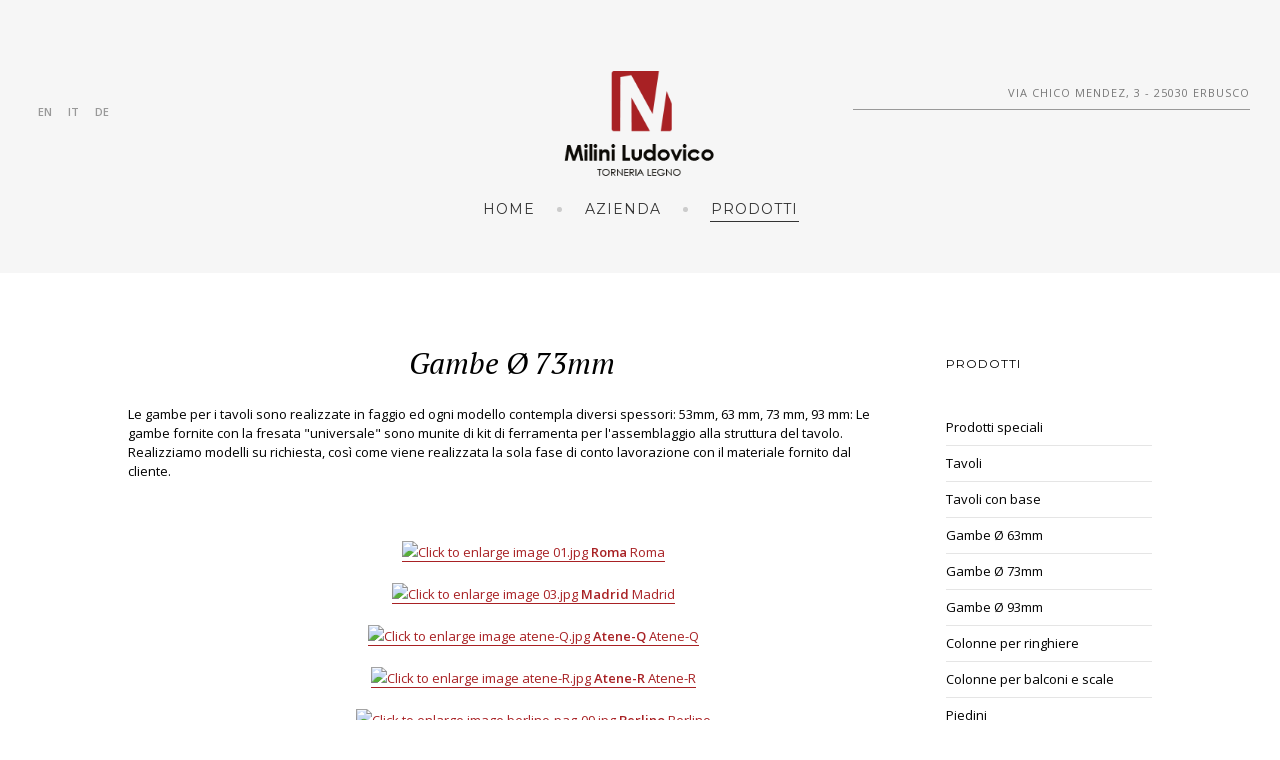

--- FILE ---
content_type: text/html; charset=utf-8
request_url: https://milini.it/it/prodotti/gambe/gambe-per-tavoli-73mm.html
body_size: 9664
content:
<!DOCTYPE html>
<html prefix="og: http://ogp.me/ns#" lang="it-it">
<head>
		        	<meta name="viewport" content="width=device-width, initial-scale=1, maximum-scale=2.0">
	    <base href="https://milini.it/it/prodotti/gambe/gambe-per-tavoli-73mm.html" />
	<meta http-equiv="content-type" content="text/html; charset=utf-8" />
	<meta name="keywords" content="torneria, legno, elementi in legno per mobili, accessori in legno per mobili." />
	<meta name="author" content="Super User" />
	<meta property="og:title" content="Gambe Ø 73mm" />
	<meta property="og:type" content="site" />
	<meta property="og:url" content="https://milini.it/it/prodotti/gambe/gambe-per-tavoli-73mm.html" />
	<meta property="og:site_name" content="torneria legno Milini Ludovico brescia" />
	<meta name="description" content="la torneria torneria legno MILINI brescia opera da oltre 50 anni nella tornitura del legno per la realizzazione di componenti per l'arredamento" />
	<meta name="generator" content="Joomla! - Open Source Content Management" />
	<title>Gambe Ø 73mm</title>
	<link href="https://milini.it/templates/gk_hotel/images/favicon.ico" rel="shortcut icon" type="image/vnd.microsoft.icon" />
	<link href="/favicon.ico" rel="shortcut icon" type="image/vnd.microsoft.icon" />
	<link href="https://milini.it/media/com_solidres/assets/css/jquery/themes/base/jquery-ui.min.css" rel="stylesheet" type="text/css" />
	<link href="/plugins/content/jw_sigpro/jw_sigpro/includes/js/jquery_prettyphoto/css/prettyPhoto.css?v=3.1.6" rel="stylesheet" type="text/css" />
	<link href="/plugins/content/jw_sigpro/jw_sigpro/tmpl/Classic/css/template.css" rel="stylesheet" type="text/css" media="screen" />
	<link href="/plugins/content/jw_sigpro/jw_sigpro/includes/css/print.css" rel="stylesheet" type="text/css" media="print" />
	<link href="/modules/mod_cookiesaccept/screen.css" rel="stylesheet" type="text/css" />
	<link href="/media/system/css/modal.css?ba1a1cb283575ece7a1067d3fb083306" rel="stylesheet" type="text/css" />
	<link href="https://milini.it/templates/gk_hotel/css/font-awesome.css" rel="stylesheet" type="text/css" />
	<link href="https://milini.it/templates/gk_hotel/css/normalize.css" rel="stylesheet" type="text/css" />
	<link href="https://milini.it/templates/gk_hotel/css/system/system.css" rel="stylesheet" type="text/css" />
	<link href="https://milini.it/templates/gk_hotel/css/template.css" rel="stylesheet" type="text/css" />
	<link href="//fonts.googleapis.com/css?family=Open+Sans:300,400,500,600,700" rel="stylesheet" type="text/css" />
	<link href="//fonts.googleapis.com/css?family=PT+Serif:400,700,400italic" rel="stylesheet" type="text/css" />
	<link href="//fonts.googleapis.com/css?family=Montserrat" rel="stylesheet" type="text/css" />
	<style type="text/css">

          		.childcontent { padding: 16px; }
            	.childcontent .gkcol { width: 200px; }
            #gkHeaderNav .gkMainMenu {
    margin-top: 50px !important;
}

.primo_articolo { margin-bottom:50px;}



.secondo_articolo{margin-bottom:50px; margin-top:50px;}

#gkSidebar {
     padding-left: 50px !important;
}
body,
button,
.button,
select,
textarea,
input[type="submit"],
input[type="button"],
input[type="text"],
input[type="password"],
input[type="url"],
input[type="email"],
cite small,
blockquote > cite,
#gkHeaderNav .gkMainMenu .gkmenu > li div.childcontent li,
h3.roomtype_name > .label,
.ui-widget,
.breakdown,
#gkHeaderSidebar .box .header > small,
label.error { font-family: 'Open Sans', Arial, sans-serif; }
h1,h2,h3,h4,h5,h6,
select,
#gkLogo,
.box.big-title .header,
cite,
.gkIsWrapper-gk_hotel_tabs figcaption h2,
.gkIsWrapper-gk_hotel_tabs figcaption small,
blockquote,
.blog-page .header .item-title,
ol.item-list li,
.profile fieldset legend, .profile-edit fieldset legend,
.min_tariff, .normal_tariff,
#gkHeaderSidebar .box .header,
#sr-checkavailability-form .datefield,
.button-row,
#acymodifyform legend,
#cc-modal #cc-modal-wrapper h2, #cc-settingsmodal-wrapper h2 { font-family: 'PT Serif', Arial, sans-serif; }
.gkMainMenu,
.box .header,
.gkTab,
.gkIsWrapper-gk_hotel_tabs figcaption .readon,
.itemSubheader h3,
.item-desc,
.blog-page .item-view .cat-item-date,
.blog-page .item-view .cat-item-author,
.user-page .item-author-details .item-desc,
#gkFooterNav h3,
.box.offers .nspHeader,
.box.category-layout .nspHeader,
.latest-page h2,
.latest-page h3 { font-family: 'Montserrat', Arial, sans-serif; }
.blank { font-family: Arial, Helvetica, sans-serif; }
@media screen and (max-width: 768px) {
	    	#k2Container .itemsContainer { width: 100%!important; } 
	    	.cols-2 .column-1,
	    	.cols-2 .column-2,
	    	.cols-3 .column-1,
	    	.cols-3 .column-2,
	    	.cols-3 .column-3,
	    	.demo-typo-col2,
	    	.demo-typo-col3,
	    	.demo-typo-col4 {width: 100%; }
	    	}#gkHeaderSidebar { width: 25%; }
#gkContent { width: 100%; }
#gkContent { width: 100%; }
#gk-content-wrapper { width: 75%; }
#gkSidebar { width: 25%; }
#gkContentWrap { width: 100%; }
.gkPage, #gkHeaderNav .gkPage, #gkMainbody .content { max-width: 1024px; }
#menu1105 > div,
#menu1105 > div > .childcontent-inner { width: 200px; }
#menu1107 > div,
#menu1107 > div > .childcontent-inner { width: 200px; }
#menu1108 > div,
#menu1108 > div > .childcontent-inner { width: 200px; }

	</style>
	<script type="application/json" class="joomla-script-options new">{"system.paths":{"root":"","base":""},"system.keepalive":{"interval":840000,"uri":"\/it\/component\/ajax\/?format=json"}}</script>
	<script src="/media/jui/js/jquery.min.js?ba1a1cb283575ece7a1067d3fb083306" type="text/javascript"></script>
	<script src="/media/jui/js/jquery-noconflict.js?ba1a1cb283575ece7a1067d3fb083306" type="text/javascript"></script>
	<script src="/media/jui/js/jquery-migrate.min.js?ba1a1cb283575ece7a1067d3fb083306" type="text/javascript"></script>
	<script src="/media/k2/assets/js/k2.frontend.js?v2.7.1&amp;sitepath=/" type="text/javascript"></script>
	<script src="https://milini.it/media/com_solidres/assets/js/noconflict.js" type="text/javascript"></script>
	<script src="https://milini.it/media/com_solidres/assets/js/jquery/ui/jquery-ui.min.js" type="text/javascript"></script>
	<script src="https://milini.it/media/com_solidres/assets/js/site.min.js" type="text/javascript"></script>
	<script src="https://milini.it/media/com_solidres/assets/js/jquery/external/jquery.cookie.js" type="text/javascript"></script>
	<script src="https://milini.it/media/com_solidres/assets/js/validate/jquery.validate.min.js" type="text/javascript"></script>
	<script src="https://milini.it/media/com_solidres/assets/js/validate/localization/messages_it-IT.js" type="text/javascript"></script>
	<script src="/media/system/js/mootools-core.js?ba1a1cb283575ece7a1067d3fb083306" type="text/javascript"></script>
	<script src="/media/system/js/core.js?ba1a1cb283575ece7a1067d3fb083306" type="text/javascript"></script>
	<script src="/plugins/content/jw_sigpro/jw_sigpro/includes/js/jquery_prettyphoto/js/jquery.prettyPhoto.js?v=3.1.6" type="text/javascript"></script>
	<script src="/plugins/content/jw_sigpro/jw_sigpro/includes/js/behaviour.js" type="text/javascript"></script>
	<script src="/media/jui/js/bootstrap.min.js?ba1a1cb283575ece7a1067d3fb083306" type="text/javascript"></script>
	<script src="/media/system/js/mootools-more.js?ba1a1cb283575ece7a1067d3fb083306" type="text/javascript"></script>
	<script src="/media/system/js/modal.js?ba1a1cb283575ece7a1067d3fb083306" type="text/javascript"></script>
	<script src="https://milini.it/templates/gk_hotel/js/modernizr.js" type="text/javascript"></script>
	<script src="https://milini.it/templates/gk_hotel/js/gk.scripts.js" type="text/javascript"></script>
	<script src="https://milini.it/templates/gk_hotel/js/gk.menu.js" type="text/javascript"></script>
	<!--[if lt IE 9]><script src="/media/system/js/polyfill.event.js?ba1a1cb283575ece7a1067d3fb083306" type="text/javascript"></script><![endif]-->
	<script src="/media/system/js/keepalive.js?ba1a1cb283575ece7a1067d3fb083306" type="text/javascript"></script>
	<script type="text/javascript">

		jQuery.noConflict();
		jQuery(function($) {
			$("a[rel^='prettyPhoto']").prettyPhoto({
				animation_speed:'fast',
				slideshow:5000,
				autoplay_slideshow:false,
				opacity:0.80,
				show_title:false,
				allow_resize:true,
				default_width:500,
				default_height:344,
				counter_separator_label:'/',
				theme:'pp_default',
				horizontal_padding:20,
				hideflash:false,
				wmode:'opaque',
				autoplay:true,
				modal:false,
				deeplinking:true,
				overlay_gallery:true,
				keyboard_shortcuts:true,
				ie6_fallback:true,
				custom_markup:'',
				social_tools:'<div class="pp_social"><iframe src="//www.facebook.com/plugins/like.php?href='+encodeURIComponent(location.href)+'&amp;send=false&amp;layout=standard&amp;width=320&amp;show_faces=false&amp;font&amp;colorscheme=light&amp;action=like&amp;height=35&amp;appId=551498084861981" scrolling="no" frameborder="0" style="border:none; overflow:hidden; width:320px; height:35px;" allowTransparency="true"></iframe></div>'
			});
		});
	
		jQuery(function($) {
			SqueezeBox.initialize({});
			SqueezeBox.assign($('a.modal').get(), {
				parse: 'rel'
			});
		});

		window.jModalClose = function () {
			SqueezeBox.close();
		};
		
		// Add extra modal close functionality for tinyMCE-based editors
		document.onreadystatechange = function () {
			if (document.readyState == 'interactive' && typeof tinyMCE != 'undefined' && tinyMCE)
			{
				if (typeof window.jModalClose_no_tinyMCE === 'undefined')
				{	
					window.jModalClose_no_tinyMCE = typeof(jModalClose) == 'function'  ?  jModalClose  :  false;
					
					jModalClose = function () {
						if (window.jModalClose_no_tinyMCE) window.jModalClose_no_tinyMCE.apply(this, arguments);
						tinyMCE.activeEditor.windowManager.close();
					};
				}
		
				if (typeof window.SqueezeBoxClose_no_tinyMCE === 'undefined')
				{
					if (typeof(SqueezeBox) == 'undefined')  SqueezeBox = {};
					window.SqueezeBoxClose_no_tinyMCE = typeof(SqueezeBox.close) == 'function'  ?  SqueezeBox.close  :  false;
		
					SqueezeBox.close = function () {
						if (window.SqueezeBoxClose_no_tinyMCE)  window.SqueezeBoxClose_no_tinyMCE.apply(this, arguments);
						tinyMCE.activeEditor.windowManager.close();
					};
				}
			}
		};
		
 $GKMenu = { height:true, width:false, duration: 150 };
$GK_TMPL_URL = "https://milini.it/templates/gk_hotel";

$GK_URL = "https://milini.it/";

	</script>
	<link rel="apple-touch-icon" href="https://milini.it/templates/gk_hotel/images/touch-device.png">
	<link rel="apple-touch-icon-precomposed" href="https://milini.it/templates/gk_hotel/images/touch-device.png">

    <link rel="stylesheet" href="https://milini.it/templates/gk_hotel/css/small.desktop.css" media="(max-width: 1920px)" />
<link rel="stylesheet" href="https://milini.it/templates/gk_hotel/css/tablet.css" media="(max-width: 1024px)" />
<link rel="stylesheet" href="https://milini.it/templates/gk_hotel/css/small.tablet.css" media="(max-width: 840px)" />
<link rel="stylesheet" href="https://milini.it/templates/gk_hotel/css/mobile.css" media="(max-width: 640px)" />
<link rel="stylesheet" href="https://milini.it/templates/gk_hotel/css/override.css" />

<!--[if IE 9]>
<link rel="stylesheet" href="https://milini.it/templates/gk_hotel/css/ie/ie9.css" type="text/css" />
<![endif]-->

<!--[if IE 8]>
<link rel="stylesheet" href="https://milini.it/templates/gk_hotel/css/ie/ie8.css" type="text/css" />
<![endif]-->

<!--[if lte IE 7]>
<link rel="stylesheet" href="https://milini.it/templates/gk_hotel/css/ie/ie7.css" type="text/css" />
<![endif]-->

<!--[if lte IE 9]>
<script type="text/javascript" src="https://milini.it/templates/gk_hotel/js/ie.js"></script>
<![endif]-->

<!--[if (gte IE 6)&(lte IE 8)]>
<script type="text/javascript" src="https://milini.it/templates/gk_hotel/js/respond.js"></script>
<script type="text/javascript" src="https://milini.it/templates/gk_hotel/js/selectivizr.js"></script>
<script type="text/javascript" src="http://html5shim.googlecode.com/svn/trunk/html5.js"></script>
<![endif]-->	 	
	</head>
<body data-tablet-width="1024" data-mobile-width="640" data-zoom-size="150" data-parallax="true">	
		
		
	
	
	<div id="gkBg">	
		
	    <header id="gkHeader" class="gk-clearfix">		
			<div id="gkHeaderNav" class="gk-clearfix gk-fixed" data-fixed="1">
                 <div>
                 
     	 <a href="https://milini.it/" id="gkLogo">
        <img 
        	src="https://milini.it/images/milini.png" 
        	alt="torneria legno Milini Ludovico brescia" 
        />
     </a>
                      
							    <div id="gkLang">
			         
<div class="mod-languages">
	<ul class="lang-inline">
		<li dir="ltr">
			<a href="/index.php/en/home-en-gb.html">EN</a>
		</li>
		<li  dir="ltr">
			<a href="/index.php/it">IT</a>
		</li>
                <li dir="ltr">
			<a href="/index.php/de/startseite">DE</a>
		</li>
	</ul>
</div>

			    </div>
			    
							    <div id="gkTopInfo">
			         
<p>Via Chico Mendez, 3 - 25030 Erbusco</p>

			    </div>
			    
                                  	<nav class="gkMainMenu gkMenu" data-duration="150" data-opacity="1" data-height="1" data-width="0">
<ul class="gkmenu level0"><li  class="first"><a href="https://milini.it/"  class=" first" id="menu640" title=" Home Menu Item" >Home</a></li><li ><a href="/it/azienda.html"  id="menu1112"  >Azienda</a></li><li  class="last haschild active"><a href="/it/prodotti.html"  class=" last haschild active" id="menu1105"  >Prodotti</a><div class="childcontent has-cols-1">
<div class="childcontent-inner">
<div class="gkcol gkcol1  first"><ul class="gkmenu level1"><li  class="first"><a href="/it/prodotti/prodotti-speciali.html"  class=" first" id="menu1236"  >Prodotti speciali</a></li><li ><a href="/it/prodotti/tavoli-in-legno.html"  id="menu1106"  >Tavoli</a></li><li ><a href="/it/prodotti/tavoli-con-base.html"  id="menu1113"  >Tavoli con base</a></li><li  class="haschild active"><a href="#"  class=" haschild active" id="menu1107"  >Gambe</a><div class="childcontent has-cols-1">
<div class="childcontent-inner">
<div class="gkcol gkcol1  first"><ul class="gkmenu level2"><li  class="first"><a href="/it/prodotti/gambe/gambe-per-tavoli-63mm.html"  class=" first" id="menu1114"  >Gambe Ø 63mm</a></li><li  class="active"><a href="/it/prodotti/gambe/gambe-per-tavoli-73mm.html"  class=" active" id="menu1115"  >Gambe Ø 73mm</a></li><li  class="last"><a href="/it/prodotti/gambe/gambe-per-tavoli-93mm.html"  class=" last" id="menu1116"  >Gambe Ø 93mm</a></li></ul></div>
</div>
</div></li><li  class="haschild"><a href="#"  class=" haschild" id="menu1108"  >Colonne</a><div class="childcontent has-cols-1">
<div class="childcontent-inner">
<div class="gkcol gkcol1  first"><ul class="gkmenu level2"><li  class="first"><a href="/it/prodotti/colonne/colonne-per-ringhiere.html"  class=" first" id="menu1117"  >Colonne per ringhiere</a></li><li  class="last"><a href="/it/prodotti/colonne/colonne-per-scale-e-balconate.html"  class=" last" id="menu1118"  >Colonne per balconi e scale</a></li></ul></div>
</div>
</div></li><li ><a href="/it/prodotti/piedini.html"  id="menu1110"  >Piedini</a></li><li  class="last"><a href="/it/prodotti/altri-prodotti.html"  class=" last" id="menu1111"  >Altri prodotti</a></li></ul></div>
</div>
</div></li></ul>
</nav>                                  
                                  <div id="gkMobileMenu" class="gkPage">
                     <span id="gk-mobile-menu-text">Menu</span>
                     <i id="static-aside-menu-toggler"></i>
                 </div>
                                  
                                  
                 </div>
	    	</div>
	    </header>

	    	
			
		<div id="gkPageContent">
	    		    	
	    		    	
	    	<div> 	
	    		<div data-sidebar-pos="right">
			    	
			    				    	<div id="gkContent">					
			    								
						
												<section id="gkMainbody">
														
																
<article id="comContentContainer" class="itemView single-page " itemscope itemtype="http://schema.org/Article">
	<meta itemprop="inLanguage" content="it-IT" />

		
	  
  	<div class="gkPage">
  		<div id="gk-content-wrapper">		  	
		  			  	
		  	<div class="item-content">
		  		<div class="item-info">			
		  			<ul>
			  						  			
			  						  			<li itemprop="genre">
			  							  				
			  							  					<a href="/it/prodotti/gambe/gambe-per-tavoli-73mm/2-milini-torneria-legno.html" class="inverse">Milini-torneria-legno</a>			  							  			</li>
			  						  			
			  									
												<li class="itemAuthor" itemprop="author">
														
																					Super User				
													</li><!-- .itemAuthor -->
									  				
												<li class="itemHits">
							<meta itemprop="interactionCount" content="UserPageVisits:" />
							Hits: 18448						</li>
												
																				<li><a class="inverse" href="/it/prodotti/gambe/gambe-per-tavoli-73mm.html?tmpl=component&amp;print=1&amp;page=" title="Stampa articolo < Gambe Ø 73mm >" onclick="window.open(this.href,'win2','status=no,toolbar=no,scrollbars=yes,titlebar=no,menubar=no,resizable=yes,width=640,height=480,directories=no,location=no'); return false;" rel="nofollow">			<span class="icon-print" aria-hidden="true"></span>
		Stampa	</a></li>
														
														<li><a class="inverse" href="/it/component/mailto/?tmpl=component&amp;template=gk_hotel&amp;link=8072223dfbce2b176882f3b3faf29bcd0db97436" title="Invia via Email questo link ad un amico" onclick="window.open(this.href,'win2','width=400,height=350,menubar=yes,resizable=yes'); return false;" rel="nofollow">			<span class="icon-envelope" aria-hidden="true"></span>
		Email	</a></li>
													
															  			</ul>
		  		</div><!-- .itemInfo -->
		
		  		<div class="item-body" itemprop="articleBody">
	            		
		            		            
		            		        	
		        			            
		            		            
		            			            			  		            
			  		    <div align='center'>


<div class="primo_articolo">

<h3>Gambe Ø 73mm</h3>


<p align="left">Le gambe per i tavoli sono realizzate in faggio ed ogni modello contempla diversi spessori: 53mm, 63 mm, 73 mm, 93 mm: Le gambe fornite con la fresata "universale" sono munite di kit di ferramenta per l'assemblaggio alla struttura del tavolo. Realizziamo modelli su richiesta, così come viene realizzata la sola fase di conto lavorazione con il materiale fornito dal cliente.</p>


</div>

<div id="gallery_simple">


<!-- JoomlaWorks "Simple Image Gallery Pro" Plugin (v3.1.0) starts here -->

<ul id="sigProIddc002edf3b" class="sigProContainer sigProClassic">
		<li class="sigProThumb">
		<span class="sigProLinkOuterWrapper">
			<span class="sigProLinkWrapper">
				<a href="/images/Gambe_73/01.jpg" class="sigProLink" style="width:150px;height:150px;" rel="prettyPhoto[gallerydc002edf3b]" title="
" data-fresco-caption="
" target="_blank">
										<img class="sigProImg" src="/plugins/content/jw_sigpro/jw_sigpro/includes/images/transparent.gif" alt="Click to enlarge image 01.jpg" title="Click to enlarge image 01.jpg" style="width:150px;height:150px;background-image:url('/cache/jw_sigpro/jwsigpro_cache_dc002edf3b_01.jpg');" />
															<span class="sigProPseudoCaption"><b>Roma</b></span>
					<span class="sigProCaption" title="Roma">Roma</span>
									</a>
			</span>
		</span>
	</li>
		<li class="sigProThumb">
		<span class="sigProLinkOuterWrapper">
			<span class="sigProLinkWrapper">
				<a href="/images/Gambe_73/03.jpg" class="sigProLink" style="width:150px;height:150px;" rel="prettyPhoto[gallerydc002edf3b]" title="
" data-fresco-caption="
" target="_blank">
										<img class="sigProImg" src="/plugins/content/jw_sigpro/jw_sigpro/includes/images/transparent.gif" alt="Click to enlarge image 03.jpg" title="Click to enlarge image 03.jpg" style="width:150px;height:150px;background-image:url('/cache/jw_sigpro/jwsigpro_cache_dc002edf3b_03.jpg');" />
															<span class="sigProPseudoCaption"><b>Madrid</b></span>
					<span class="sigProCaption" title="Madrid">Madrid</span>
									</a>
			</span>
		</span>
	</li>
		<li class="sigProThumb">
		<span class="sigProLinkOuterWrapper">
			<span class="sigProLinkWrapper">
				<a href="/images/Gambe_73/atene-Q.jpg" class="sigProLink" style="width:150px;height:150px;" rel="prettyPhoto[gallerydc002edf3b]" title="
" data-fresco-caption="
" target="_blank">
										<img class="sigProImg" src="/plugins/content/jw_sigpro/jw_sigpro/includes/images/transparent.gif" alt="Click to enlarge image atene-Q.jpg" title="Click to enlarge image atene-Q.jpg" style="width:150px;height:150px;background-image:url('/cache/jw_sigpro/jwsigpro_cache_dc002edf3b_atene-q.jpg');" />
															<span class="sigProPseudoCaption"><b>Atene-Q</b></span>
					<span class="sigProCaption" title="Atene-Q">Atene-Q</span>
									</a>
			</span>
		</span>
	</li>
		<li class="sigProThumb">
		<span class="sigProLinkOuterWrapper">
			<span class="sigProLinkWrapper">
				<a href="/images/Gambe_73/atene-R.jpg" class="sigProLink" style="width:150px;height:150px;" rel="prettyPhoto[gallerydc002edf3b]" title="
" data-fresco-caption="
" target="_blank">
										<img class="sigProImg" src="/plugins/content/jw_sigpro/jw_sigpro/includes/images/transparent.gif" alt="Click to enlarge image atene-R.jpg" title="Click to enlarge image atene-R.jpg" style="width:150px;height:150px;background-image:url('/cache/jw_sigpro/jwsigpro_cache_dc002edf3b_atene-r.jpg');" />
															<span class="sigProPseudoCaption"><b>Atene-R</b></span>
					<span class="sigProCaption" title="Atene-R">Atene-R</span>
									</a>
			</span>
		</span>
	</li>
		<li class="sigProThumb">
		<span class="sigProLinkOuterWrapper">
			<span class="sigProLinkWrapper">
				<a href="/images/Gambe_73/berlino-pag-09.jpg" class="sigProLink" style="width:150px;height:150px;" rel="prettyPhoto[gallerydc002edf3b]" title="
" data-fresco-caption="
" target="_blank">
										<img class="sigProImg" src="/plugins/content/jw_sigpro/jw_sigpro/includes/images/transparent.gif" alt="Click to enlarge image berlino-pag-09.jpg" title="Click to enlarge image berlino-pag-09.jpg" style="width:150px;height:150px;background-image:url('/cache/jw_sigpro/jwsigpro_cache_dc002edf3b_berlino-pag-09.jpg');" />
															<span class="sigProPseudoCaption"><b>Berlino</b></span>
					<span class="sigProCaption" title="Berlino">Berlino</span>
									</a>
			</span>
		</span>
	</li>
		<li class="sigProThumb">
		<span class="sigProLinkOuterWrapper">
			<span class="sigProLinkWrapper">
				<a href="/images/Gambe_73/liverpool-pag-09.jpg" class="sigProLink" style="width:150px;height:150px;" rel="prettyPhoto[gallerydc002edf3b]" title="
" data-fresco-caption="
" target="_blank">
										<img class="sigProImg" src="/plugins/content/jw_sigpro/jw_sigpro/includes/images/transparent.gif" alt="Click to enlarge image liverpool-pag-09.jpg" title="Click to enlarge image liverpool-pag-09.jpg" style="width:150px;height:150px;background-image:url('/cache/jw_sigpro/jwsigpro_cache_dc002edf3b_liverpool-pag-09.jpg');" />
															<span class="sigProPseudoCaption"><b>Liverpool</b></span>
					<span class="sigProCaption" title="Liverpool">Liverpool</span>
									</a>
			</span>
		</span>
	</li>
		<li class="sigProThumb">
		<span class="sigProLinkOuterWrapper">
			<span class="sigProLinkWrapper">
				<a href="/images/Gambe_73/nizza-pag-09.jpg" class="sigProLink" style="width:150px;height:150px;" rel="prettyPhoto[gallerydc002edf3b]" title="
" data-fresco-caption="
" target="_blank">
										<img class="sigProImg" src="/plugins/content/jw_sigpro/jw_sigpro/includes/images/transparent.gif" alt="Click to enlarge image nizza-pag-09.jpg" title="Click to enlarge image nizza-pag-09.jpg" style="width:150px;height:150px;background-image:url('/cache/jw_sigpro/jwsigpro_cache_dc002edf3b_nizza-pag-09.jpg');" />
															<span class="sigProPseudoCaption"><b>Nizza</b></span>
					<span class="sigProCaption" title="Nizza">Nizza</span>
									</a>
			</span>
		</span>
	</li>
		<li class="sigProThumb">
		<span class="sigProLinkOuterWrapper">
			<span class="sigProLinkWrapper">
				<a href="/images/Gambe_73/siviglia-pag-09.jpg" class="sigProLink" style="width:150px;height:150px;" rel="prettyPhoto[gallerydc002edf3b]" title="
" data-fresco-caption="
" target="_blank">
										<img class="sigProImg" src="/plugins/content/jw_sigpro/jw_sigpro/includes/images/transparent.gif" alt="Click to enlarge image siviglia-pag-09.jpg" title="Click to enlarge image siviglia-pag-09.jpg" style="width:150px;height:150px;background-image:url('/cache/jw_sigpro/jwsigpro_cache_dc002edf3b_siviglia-pag-09.jpg');" />
															<span class="sigProPseudoCaption"><b>Siviglia</b></span>
					<span class="sigProCaption" title="Siviglia">Siviglia</span>
									</a>
			</span>
		</span>
	</li>
		<li class="sigProThumb">
		<span class="sigProLinkOuterWrapper">
			<span class="sigProLinkWrapper">
				<a href="/images/Gambe_73/varsavia-pag-09.jpg" class="sigProLink" style="width:150px;height:150px;" rel="prettyPhoto[gallerydc002edf3b]" title="
" data-fresco-caption="
" target="_blank">
										<img class="sigProImg" src="/plugins/content/jw_sigpro/jw_sigpro/includes/images/transparent.gif" alt="Click to enlarge image varsavia-pag-09.jpg" title="Click to enlarge image varsavia-pag-09.jpg" style="width:150px;height:150px;background-image:url('/cache/jw_sigpro/jwsigpro_cache_dc002edf3b_varsavia-pag-09.jpg');" />
															<span class="sigProPseudoCaption"><b>Varsavia</b></span>
					<span class="sigProCaption" title="Varsavia">Varsavia</span>
									</a>
			</span>
		</span>
	</li>
		<li class="sigProClear">&nbsp;</li>
</ul>


<div class="sigProPrintMessage">
	View the embedded image gallery online at:
	<br />
	<a title="Gambe Ø 73mm" href="https://milini.it/it/prodotti/gambe/gambe-per-tavoli-73mm.html#sigProIddc002edf3b">https://milini.it/it/prodotti/gambe/gambe-per-tavoli-73mm.html#sigProIddc002edf3b</a>
</div>

<!-- JoomlaWorks "Simple Image Gallery Pro" Plugin (v3.1.0) ends here -->


</div>
</div> 			            
			            			            	

			            			  		            
			            		            		  		       
		  		       	
		  		         
		  		         		  		         
		  		         		  		         
		  		         		  		         
		  		                   
		  		         
		  		         		  		  </div><!-- .item-body -->		  		  
		  	 </div><!-- .item-content -->
		  	 
		  	 <section id="gkMainbodyBottom"><div><div class="box "><div class="box-wrap"><div class="content"><!--googleoff: all-->
<div id="ca_banner" 
    style="bottom:0px;
        height:auto !important;    ">
    <h2 style="
		padding:0 10px !important;">NOTA! Questo sito utilizza i cookie e tecnologie simili.</h2> 
    <p style="
				padding:0 10px !important;">Se non si modificano le impostazioni del browser, l'utente accetta.        							<span class="infoplus info_modal" style="">Per saperne di piu'</span>
					        </p>
    <div class="accept" style="">Approvo</div>
</div>
<div id="ca_info" style="">
    <div class="ca_info_close" style=""></div>
        <div id="ca_info_plus" style="">
            <p><strong>INFORMATIVA SUI COOKIE</strong></p>
<p>www.milini.it si impegna costantemente per la protezione ed il rispetto della tua privacy. <br />Scopri con la seguente informativa come tuteliamo i tuoi dati.<br />Se utilizzi il nostro sito Internet, acconsentite all'uso e alla memorizzazione dei cookies sul tuo dispositivo. <br />Sarà comunque possibile consultare il nostro sito Internet anche senza cookies. (visita il capitolo di approfondimento "COME DISABILITARE I COOKIE").</p>
<p><strong>COSA SONO I COOKIE</strong></p>
<p>I cookie sono stringhe di testo di piccole dimensioni che i siti visitati dall'utente inviano al suo terminale (solitamente al browser), dove vengono memorizzati per essere poi ritrasmessi agli stessi siti alla successiva visita del medesimo utente. Nel corso della navigazione su un sito, l'utente può ricevere sul suo terminale anche cookie che vengono inviati da siti o da web server diversi (c.d. "terze parti"), sui quali possono risiedere alcuni elementi (quali, ad esempio, immagini, mappe, suoni, specifici link a pagine di altri domini) presenti sul sito che lo stesso sta visitando.</p>
<p><a><strong>TIPOLOGIA DI COOKIE</strong></a></p>
<p><strong>Cookies tecnici</strong></p>
<p>I cookie tecnici sono quelli utilizzati al solo fine di "effettuare la trasmissione di una comunicazione su  una  rete  di  comunicazione elettronica, o nella misura strettamente necessaria al  fornitore  di un servizio della societa' dell'informazione esplicitamente richiesto dall'abbonato o dall'utente a erogare tale servizio" (cfr. art.  122, comma 1, del Codice).</p>
<p>Essi non vengono utilizzati per scopi ulteriori e sono  normalmente installati direttamente dal titolare o gestore del sito web.  Possono essere  suddivisi  in  cookie  di  navigazione  o  di  sessione,  che garantiscono  la  normale  navigazione  e fruizione  del  sito   web.</p>
<p>Per l'installazione di tali cookie non e' richiesto  il  preventivo consenso  degli  utenti,  mentre  resta  fermo  l'obbligo   di   dare l'informativa ai sensi dell'art. 13 del Codice, che  il  gestore  del sito, qualora utilizzi soltanto tali dispositivi, potra' fornire  con le modalita' che ritiene piu' idonee. </p>
<p><strong>Cookies di profilazione</strong></p>
<p>I cookie di profilazione  sono  volti  a  creare  profili  relativi all'utente  e  vengono  utilizzati  al  fine  di   inviare   messaggi pubblicitari in linea con  le  preferenze  manifestate  dallo  stesso nell'ambito della navigazione in rete. In ragione  della  particolare invasivita' che tali  dispositivi  possono  avere  nell'ambito  della sfera privata degli utenti, la normativa europea e  italiana  prevede che l'utente debba  essere  adeguatamente  informato  sull'uso  degli stessi ed esprimere cosi' il proprio valido consenso. </p>
<p>Ad essi si riferisce l'art. 122  del  Codice  laddove  prevede  che "l'archiviazione delle informazioni nell'apparecchio terminale di  un contraente o di un utente o l'accesso a informazioni gia'  archiviate sono consentiti unicamente a condizione che il contraente o  l'utente abbia espresso il proprio consenso dopo essere stato informato con le modalita' semplificate di cui all'art. 13, comma 3" (art. 122,  comma 1, del Codice).</p>
<p><strong>COME DISABILITARE I COOKIE</strong></p>
<p>E' possibile disabilitare i cookies seguendo le indicazioni fornite dai principali browser:</p>
<p><strong>Chrome</strong><br />https://support.google.com/chrome/answer/95647?hl=it</p>
<p><strong>Firefox<br /></strong>http://support.mozilla.org/it/kb/Eliminare%20i%20cookie</p>
<p><strong>Internet Explorer<br /></strong>http://windows.microsoft.com/it-it/internet-explorer/delete-manage-cookies#ie=ie-10</p>
<p><strong>Opera<br /></strong>http://www.opera.com/help/tutorials/security/privacy/</p>
<p><strong>Safari<br /></strong>http://support.apple.com/kb/ph11920</p>
<p><span style="color: #1a458c; line-height: 24px; font-size: 18px; font-weight: bold;"> </span></p>        </div>
</div>


<script type="text/javascript">
    jQuery(document).ready(function () { 
	
	function setCookie(c_name,value,exdays)
	{
		var exdate=new Date();
		exdate.setDate(exdate.getDate() + exdays);
		var c_value=escape(value) + ((exdays==null) ? "" : "; expires="+exdate.toUTCString()) + "; path=/";
		document.cookie=c_name + "=" + c_value;
	}
	
	function readCookie(name) {
		var nameEQ = name + "=";
		var ca = document.cookie.split(';');
		for(var i=0;i < ca.length;i++) {
			var c = ca[i];
			while (c.charAt(0)==' ') c = c.substring(1,c.length);
			if (c.indexOf(nameEQ) == 0) return c.substring(nameEQ.length,c.length);
			}
		return null;
	}
    
	var $ca_banner = jQuery('#ca_banner');
    var $ca_infoplus = jQuery('.infoplus.info_modal');
    var $ca_info = jQuery('#ca_info');
    var $ca_info_close = jQuery('.ca_info_close');
    var $ca_infoaccept = jQuery('.accept');
    
	var cookieaccept = readCookie('cookieaccept');
	if(!(cookieaccept == "yes")){
	
		$ca_banner.delay(1000).slideDown('fast'); 
        $ca_infoplus.click(function(){
            $ca_info.fadeIn("fast");
        });
        $ca_info_close.click(function(){
            $ca_info.fadeOut("slow");
        });
        $ca_infoaccept.click(function(){
			setCookie("cookieaccept","yes",365);
            jQuery.post('https://milini.it/it/prodotti/gambe/gambe-per-tavoli-73mm.html', 'set_cookie=1', function(){});
            $ca_banner.slideUp('slow');
            $ca_info.fadeOut("slow");
        });
       } 
    });
</script>
<!--googleon: all-->
</div></div></div></div></section>	
		</div>	
		
		<aside id="gkSidebar"><div><div class="box "><div class="box-wrap"><h3 class="header"><span>prodotti</span></h3><div class="content">
<ul class="menu">
<li class="item-1237"><a href="/it/prodotti-speciali.html" >Prodotti speciali</a></li><li class="item-1119"><a href="/it/prodotti-2.html" >Tavoli</a></li><li class="item-1120"><a href="/it/tavoli-con-base.html" >Tavoli con base</a></li><li class="item-1122"><a href="/it/gambe-o-63mm.html" >Gambe Ø 63mm</a></li><li class="item-1123"><a href="/it/gambe-o-73mm.html" >Gambe Ø 73mm</a></li><li class="item-1124"><a href="/it/gambe-o-93mm.html" >Gambe Ø 93mm</a></li><li class="item-1126"><a href="/it/colonne-per-scale.html" >Colonne per ringhiere</a></li><li class="item-1127"><a href="/it/colonne-per-balconi.html" >Colonne per balconi e scale</a></li><li class="item-1129"><a href="/it/prodotti-6.html" >Piedini</a></li><li class="item-1130"><a href="/it/prodotti-7.html" >Altri prodotti</a></li></ul>
</div></div></div></div></aside> 
	</div>
</article>

															
													</section>
												
														    	</div>
			    				    	
			    			    	</div>
			</div>
		</div>
		
			    
	    	    
	    	    
	    	    
	    	    
	    	    
	    	    
	    	    
	    	    
	    
<footer id="gkFooter">
	<div class="gkPage">
				<div id="gkFooterNav">
			
<div class="gk-cols" data-cols="3">

    <div>
        <h3>Quick Links</h3>
        <div class="gk-cols" data-cols="2">
            <div>
                <ul>
                    <li><a href="/index.php/it/azienda">Azienda</a></li>
                    <li><a href="/index.php/it/prodotti">Prodotti</a></li>
                    <li><a href="/index.php/it/contatti">Contatti</a></li>
                    <li><a href="/index.php/prodotti/tavoli-in-legno.html">Tavoli</a></li>
                    <li><a href="/index.php/prodotti/tavoli-con-base.html">Tavoli con base</a></li>
                    <li><a href="/index.php/prodotti/gambe/gambe-per-tavoli-63mm.html">Gambe Ø63mm</a></li>
                    <li><a href="/index.php/prodotti/gambe/gambe-per-tavoli-73mm.html">Gambe Ø73mm</a></li>
                    <li><a href="/index.php/prodotti/gambe/gambe-per-tavoli-93mm.html">Gambe Ø93mm</a></li>
                    <li><a href="/index.php/prodotti/colonne/colonne-per-ringhiere.html">Colonne per ringhiere</a></li>
                    <li><a href="/index.php/prodotti/colonne/colonne-per-scale-e-balconate.html">Colonne scale/balconi</a></li>
                    <li><a href="/index.php/prodotti/piedini.html">Piedini</a></li>
                    <li><a href="/index.php/prodotti/altri-prodotti.html">Altri prodotti</a></li>
                </ul>
            </div>

       </div>
    </div>

    <div>

   
     </div>

    <div>
        <h3>Adress</h3>
        <div class="gk-cols" data-cols="2">
               <div>
                <p>Sede Legale:</p>
                <p>Via Chico Mendez, 3</p>
                <p>25030 Erbusco</p><br>
       </div>
       </div>
       </div>

    <div>
       </div>
    </div>
</div>

		</div>
				
				<div id="gkCopyrights">Milini Ludovico & C. snc - Via Chico Mendez, 3 - 25030 Erbusco - P.I. 01690730989</div>
			</div>
</footer>

<!-- Root element of PhotoSwipe. Must have class pswp. -->
<div class="pswp" tabindex="-1" role="dialog" aria-hidden="true">
    <div class="pswp__bg"></div>
    <div class="pswp__scroll-wrap">
        <div class="pswp__container">
            <div class="pswp__item"></div>
            <div class="pswp__item"></div>
            <div class="pswp__item"></div>
        </div>

        <div class="pswp__ui pswp__ui--hidden">
            <div class="pswp__top-bar">
                <div class="pswp__counter"></div>
                
                <div class="pswp__preloader"></div>
                
                <button class="pswp__button pswp__button--fs" title="Toggle fullscreen"></button>
                <button class="pswp__button pswp__button--zoom" title="Zoom in/out"></button>
                <button class="pswp__button pswp__button--share" title="Share"></button>
                <button class="pswp__button pswp__button--close" title="Close (Esc)"></button>
            </div>

            <div class="pswp__share-modal pswp__share-modal--hidden pswp__single-tap">
                <div class="pswp__share-tooltip"></div> 
            </div>

            <button class="pswp__button pswp__button--arrow--left" title="Previous (arrow left)"></button>
            <button class="pswp__button pswp__button--arrow--right" title="Next (arrow right)"></button>

            <div class="pswp__caption">
                <div class="pswp__caption__center"></div>
            </div>
        </div>
    </div>
</div>    </div>
    
   	

<div id="gkfb-root"></div>
<script type="text/javascript">

//<![CDATA[
   	window.fbAsyncInit = function() {
		FB.init({ appId: '', 
			status: true, 
			cookie: true,
			xfbml: true,
			oauth: true
		});
   		    
	  		};
    //      
 	(function() {
        if(!document.getElementById('fb-root')) {
            var root = document.createElement('div');
            root.id = 'fb-root';
            document.getElementById('gkfb-root').appendChild(root);
            var e = document.createElement('script');
         	e.src = document.location.protocol + '//connect.facebook.net/en_US/all.js';
            e.async = true;
         	document.getElementById('fb-root').appendChild(e);   
        }
    })();
    //]]>
</script>


<!-- +1 button -->

<script type="text/javascript">
  window.___gcfg = {
    lang: 'en-GB',
    parsetags: 'onload'
  };
</script>
<script src="//apis.google.com/js/platform.js"  async defer></script>


	<!-- twitter -->
          <script type="text/javascript" src="//platform.twitter.com/widgets.js"></script>
     


   	
   		
   		
        <div id="gk-login-popup">
    	 <a href="#" id="gk-login-popup-close">&times;</a>
         <div class="login">
	<h3>Log in</h3>

	<form action="/it/prodotti/gambe/gambe-per-tavoli-73mm.html" method="post" id="login-form" >
          <fieldset class="userdata">
                    <p class="login-fields">
                              <label>Nome utente</label>
                              <input id="modlgn-username" type="text" name="username" class="inputbox"  size="24" />
                    </p>
                    <p class="login-fields">
                    		  <label>Password</label>
                              <input id="modlgn-passwd" type="password" name="password" class="inputbox" size="24" />
                    </p>
                                        <button class="button">Accedi</button>
                    <ul>
                              <li> <a href="/it/component/users/?view=reset&amp;Itemid=640" class="inverse"> Password dimenticata?</a> </li>
                              <li> <a href="/it/component/users/?view=remind&amp;Itemid=640" class="inverse"> Nome utente dimenticato?</a> </li>
                                                  </ul>
                    <input type="hidden" name="option" value="com_users" />
                    <input type="hidden" name="task" value="user.login" />
                    <input type="hidden" name="return" value="aHR0cHM6Ly9taWxpbmkuaXQvaXQvcHJvZG90dGkvZ2FtYmUvZ2FtYmUtcGVyLXRhdm9saS03M21tLmh0bWw=" />
                    <input type="hidden" name="9a25c596344953c95a5ebe5f3a680b65" value="1" />                    
          </fieldset>
          <div class="posttext">  </div>
	</form>
</div>

    </div>
    <div id="gk-login-popup-overlay"></div>
        
       		
   		<script>		
		jQuery('*[data-sr]').each(function(i, el) {
			el = jQuery(el);
			
			if(el.hasClass('bar')) {
				el.addClass('gk-loaded');
			}
		});
	</script>
		
	
</body>
</html>


--- FILE ---
content_type: text/css
request_url: https://milini.it/templates/gk_hotel/css/template.css
body_size: 28028
content:
@charset "UTF-8";
*,
*:after,
*:before {
  -webkit-box-sizing: border-box;
  -moz-box-sizing: border-box;
  box-sizing: border-box;
}
html {
  -webkit-font-smoothing: subpixel-antialiased;
  display: block !important;
}
body {
	
  background: #fff;
  color: #000;
  font-size: 13px;
  font-weight: 400;
  line-height: 1.5;
  margin: 0;
  min-height: 100%;
  padding: 0;
  word-wrap: break-word;
}
a {
  color: #a82124;
  -webkit-transition: all 0.2s linear;
  -moz-transition: all 0.2s linear;
  -ms-transition: all 0.2s linear;
  -o-transition: all 0.2s linear;
  transition: all 0.2s linear;
  text-decoration: none;
}
a:hover,
a:active,
a:focus {
  color: #000;
}
a.inverse {
  color: #000;
}
a.inverse:hover,
a.inverse:active,
a.inverse:focus {
  color: #a82124;
}
h1,
h2,
h3,
h4,
h5,
h6 {
  color: #000;
  font-style: italic;
  font-weight: 400;
  line-height: 1.2;
  margin: 0;
  padding: 0;
}
.itemBody h1,
.itemBody h2,
.itemBody h3,
.itemBody h4,
.itemBody h5,
.itemBody h6 {
  margin: 20px 0;
}
h1 {
  font-size: 42px;
  font-style: italic;
}
h2,
.componentheading {
  font-size: 42px;
  font-style: italic;
  margin: 0 0 32px 0;
}
h3 {
  font-size: 30px;
  margin: 0 0 24px 0;
}
h4 {
  font-size: 18px;
  margin: 0 0 18px 0;
}
h5 {
  font-size: 16px;
  margin: 0 0 12px 0;
}
h6 {
  font-size: 14px;
  margin: 0 0 8px 0;
}
h3.header {
  font-style: normal;
}
b,
strong {
  font-weight: 600;
}
ul {
  list-style: none;
  margin: 0;
  padding: 0;
}
ul li {
  line-height: 1.7;
}
p {
  margin: 1em 0 2em;
}
iframe {
  max-width: 100% !important;
}
hr {
  border: none;
  border-top: 1px solid #ccc;
  clear: both;
  display: block;
  margin: 20px auto;
  width: 200px;
}
.gkPage,
#gkMainbody .content {
  margin: 0 auto !important;
  padding: 0;
}
#gkHeader {
  background: #f6f6f6;
  margin: 0;
  min-height: 255px;
  padding: 0 0 0px 0;
  position: relative;
}
.frontpage #gkHeader {
  background: #fff;
}
#gkHeaderSidebar {
  padding-left: 164px;
  position: absolute;
  right: 0;
  top: 120px;
}
#gkHeaderSidebar .box {
  background: #fff;
  padding: 45px 65px;
}
#gkHeaderSidebar .box .header {
  font-size: 26px;
  font-style: italic;
  font-weight: 400;
  line-height: 1.6;
  text-transform: none;
}
#gkHeaderSidebar .box .header > small {
  color: #777;
  font-size: 14px;
  font-style: normal;
  letter-spacing: 0;
  line-height: 2;
}
#gkHeaderSidebarWrapper {
  left: 50%;
  position: absolute;
  top: 0;
  -webkit-transform: translateX(-50%);
  -moz-transform: translateX(-50%);
  -ms-transform: translateX(-50%);
  -o-transform: translateX(-50%);
  transform: translateX(-50%);
  width: 100%;
  z-index: 99;
}
#gkHeaderNav {
  margin: 0 auto;
  max-width: 100%;
  padding: 56px 0 0 0;
  position: relative;
  top: 0;
  -webkit-transition: margin-left .3s ease-out;
  -moz-transition: margin-left .3s ease-out;
  -ms-transition: margin-left .3s ease-out;
  -o-transition: margin-left .3s ease-out;
  transition: margin-left .3s ease-out;
  width: 1440px;
  z-index: 10;
}
#gkHeaderMod {
  margin-bottom: 50px;
  position: relative;
  z-index: 1;
}
#gkHeaderMod:after {
  clear: both;
  content: "";
  display: table;
}
#gkBg {
  background: #fff;
  width: 100%;
}
#gkPageWrap {
  margin: 0 auto;
}
#gkContent,
#gkPageContent {
  width: 100%;
}
#gkPageContent {
  padding: 110px 0 50px;
}
#gkPageContent.gk-fixed-static-nav {
  padding: 50px 0;
}
.frontpage #gkPageContent {
  padding: 110px 0 30px;
}
#gkLogo {
  display: block;
  left: 50%;
  opacity: 1;
  padding: 0;
  position: absolute;
  text-indent: -9999px;
  top: 0;
  -webkit-transform: translateX(-50%);
  -moz-transform: translateX(-50%);
  -ms-transform: translateX(-50%);
  -o-transform: translateX(-50%);
  transform: translateX(-50%);
  -webkit-transition: none;
  -moz-transition: none;
  -ms-transition: none;
  -o-transition: none;
  transition: none;
  width: auto;
}
#gkLogo img {
  display: block;
  height: auto;
  margin: 0;
  max-width: 300px;
}
#gkLogo.css {
  background: transparent url('../images/logo.svg') no-repeat center center;
  height: 80px;
  width: 260px;
}
#gkLogo.text {
  color: #000;
  font-size: 52px;
  font-weight: bold;
  letter-spacing: -2px;
  line-height: 1;
  max-width: 300px;
  text-indent: 0;
}
#gkLogo.text > span {
  display: block;
  text-align: center;
}
#gkLogo.text .gkLogoSlogan {
  color: #777;
  display: block;
  font-size: 16px;
  font-weight: 300;
  letter-spacing: 0;
  line-height: 1;
  text-align: center;
  text-transform: none;
}
.gk-fixed-nav #gkLogo.text,
.gk-fixed-nav #gkMobileMenu span {
  color: #333;
}
.gk-fixed-nav #gkMobileMenu i,
.gk-fixed-nav #gkMobileMenu i:after,
.gk-fixed-nav #gkMobileMenu i:before {
  background: #333;
}
#gkLang {
  left: 0;
  position: absolute;
  top: 40px;
}
#gkLang .mod-languages .lang-inline li {
  display: block;
  float: left;
  font-size: 11px;
  font-weight: 600;
  margin: 0 8px;
}
#gkLang .mod-languages .lang-inline li > a {
  color: #999;
}
#gkLang .mod-languages .lang-inline li > a:active,
#gkLang .mod-languages .lang-inline li > a:focus,
#gkLang .mod-languages .lang-inline li > a:hover {
  color: #a82124;
}
#gkLang .mod-languages .lang-inline li.lang-active > a {
  color: #a82124;
}
#gkTopInfo {
  border-bottom: 1px solid #999;
  color: #777;
  font-size: 11px;
  letter-spacing: 1px;
  max-width: 28%;
  padding: 10px 0;
  position: absolute;
  right: 0;
  text-align: right;
  text-transform: uppercase;
  top: 20px;
  width: 100%;
}
#gkTopInfo a {
  color: #777;
}
#gkTopInfo a:active,
#gkTopInfo a:focus,
#gkTopInfo a:hover {
  color: #a82124;
}
#gkTopInfo p {
  line-height: 1.2;
  margin: 0;
}
#gkTopInfo i[class^="gk-icon"] {
  color: #bbb;
  font-size: 14px;
  margin-right: 5px;
  position: relative;
  top: 3px;
}
#gkMainbody {
  margin-bottom: 60px;
}
.frontpage #gkMainbody {
  margin: 0;
}
.blog-page #gkBreadcrumb {
  position: relative;
  top: -60px;
}
.breadcrumbs {
  border-bottom: 1px solid #e5e5e5;
  float: left;
  font-size: 14px;
  margin: 10px 0 30px 0;
  overflow: hidden;
  padding: 10px 0;
  text-align: left;
  width: 100%;
}
.breadcrumbs li.separator {
  color: #ccc;
  font-size: 12px;
  padding: 4px 6px !important;
  text-align: center;
  width: 22px;
}
.breadcrumbs > li {
  border: none !important;
  clear: none;
  display: inline-block;
}
.breadcrumbs li a {
  color: #333;
}
.breadcrumbs li a:hover {
  color: #a82124;
}
#gkTools {
  float: right;
  margin: 4px 0 0 10px;
}
#gkTools a {
  display: block;
  float: left;
  width: 22px;
  height: 16px;
  margin: 0 0 0 0px !important;
  text-indent: -99999em;
  background: url('../images/font_size.png') no-repeat -38px 50%;
}
a#gkToolsReset {
  background-position: -15px 50%;
  margin-left: 6px;
}
a#gkToolsDec {
  background-position: 6px 50%;
}
#gkFooter {
  background: #f6f6f6;
  color: #000;
  font-size: 14px;
  font-weight: 300;
  line-height: 2;
  padding: 0;
  text-align: center;
}
#gkFooter strong {
  color: #000;
}
#gkFooter a {
  color: #333;
  padding: 0 !important;
}
#gkFooter a:active,
#gkFooter a:focus,
#gkFooter a:hover {
  color: #a82124;
}
#gkCopyrights {
  color: #777;
  font-size: 11px;
  line-height: 40px;
  margin: -30px auto 20px auto;
  padding: 10px 0;
  position: relative;
  text-transform: uppercase;
}
#gkCopyrights:before {
  border-top: 1px solid #ccc;
  content: "";
  left: 50%;
  margin: 0 0 0 -45px;
  position: absolute;
  top: 0;
  width: 90px;
}
#gkFooterNav {
  color: #999;
  overflow: hidden;
  padding: 80px 0 50px 0;
  text-align: center;
}
#gkFooterNav .gk-social-links {
  border-top: 1px solid #ccc;
  display: inline-block;
  margin: 50px 0;
  padding: 40px 80px;
}
#gkFooterNav .gk-social-links > li {
  float: left;
  font-size: 24px;
  line-height: 1;
  padding: 0 3px;
}
#gkFooterNav .gk-social-links > li > a {
  color: #999;
}
#gkFooterNav .gk-social-links > li > a:active,
#gkFooterNav .gk-social-links > li > a:focus,
#gkFooterNav .gk-social-links > li > a:hover {
  color: #000;
}
#gkFooterNav h3 {
  font-size: 12px;
  font-style: normal;
  letter-spacing: 1px;
  margin-bottom: 16px;
  text-transform: uppercase;
}
#gkFooterNav li,
#gkFooterNav p {
  font-size: 13px;
  line-height: 1.4;
  margin: 0;
}
#gkFooterNav ul {
  margin: 0;
  padding: 0;
}
#gkFooterNav ul li {
  margin: 0;
  padding: 0;
}
#gkFooterNav a {
  color: #999;
}
#gkFooterNav a:active,
#gkFooterNav a:focus,
#gkFooterNav a:hover {
  color: #a82124;
}
#gkFrameworkLogo {
  display: block;
  width: 90px;
  height: 36px;
  background: url('../images/gavern-logo.png') no-repeat 0 0;
  text-indent: -9999em;
  margin: 12px auto 0 auto;
  opacity: 0.4;
}
#gkFBLogin {
  float: left;
  width: 45%;
}
#gkFBLogin p {
  line-height: 18px;
  margin: 14px 0 20px;
}
#gkFBLogin + #login-form,
#gkFBLogin + #com-login-form {
  float: left;
  width: 45%;
  margin-left: 4%;
  padding-left: 30px;
  border-left: 1px solid #e5e5e5;
}
#form-login-remember {
  margin: 10px 0;
}
#form-login-remember label {
  color: #777;
  font-size: 11px;
  font-weight: normal;
  line-height: 27px;
}
span#fb-auth small {
  width: 20px;
  background: transparent url('../images/fbauth.png') no-repeat 0 2px;
  text-indent: -999em;
  display: block;
  float: left;
  border-right: 1px solid #a0aecd;
  margin: 11px 16px 0 0;
  height: 17px;
}
span#fb-auth {
  background-color: #798db9;
  border-radius: 1px;
  color: #fff;
  display: inline-block;
  font-size: 13px;
  line-height: 45px;
  font-weight: 400;
  margin: 12px 0 0 0;
  padding: 0 24px 0 12px;
  cursor: pointer;
  height: 45px;
  transition: all 0.3s ease-out 0s;
  position: relative;
  text-transform: uppercase;
  text-align: center;
  width: 100%;
}
span#fb-auth:hover {
  background-color: #556b9b;
}
.login span#fb-auth {
  margin: 0 0 32px;
}
body[data-mobile="true"] #gkMobileMenu select {
  font-size: 50px;
}
.box {
  line-height: 1.6;
  position: relative;
  width: 100%;
}
.box li {
  border-bottom: 1px solid #e5e5e5;
  line-height: 1.6;
  padding: 7px 0;
}
.box li:last-child {
  border-bottom: none;
}
.box li a {
  line-height: 1.0;
  text-decoration: none;
}
.box ul ul {
  margin-left: 20px;
}
.box .content {
  clear: both;
}
.box .header {
  color: #000;
  font-size: 12px;
  font-style: normal;
  font-weight: normal;
  letter-spacing: 1px;
  line-height: 1;
  margin: 0 0 40px;
  text-transform: uppercase;
}
.box .header small {
  display: block;
}
.box.clear {
  border: none !important;
  clear: none;
  padding: 0 !important;
}
.box.advertisement .header {
  background: transparent;
  border-bottom: 1px solid #e5e5e5;
  color: #999 !important;
  font-family: Verdana, sans-serif !important;
  font-size: 10px !important;
  font-weight: 300;
  line-height: 16px;
  margin: 0 0 16px 0;
  min-height: 21px;
  padding: 0;
  text-align: right;
  text-transform: uppercase;
}
.box.light .box-wrap {
  background: #f6f6f6;
  border: none;
  padding: 32px !important;
}
.box.dark .box-wrap {
  background: #000;
  border: none;
  color: #777;
  padding: 32px !important;
}
.box.dark .header {
  background: transparent !important;
  line-height: 1.2;
}
.box.dark h1,
.box.dark h2,
.box.dark h3,
.box.dark h4,
.box.dark h5,
.box.dark h6 {
  color: #fff;
}
.box.dark ul {
  margin: 0;
  padding: 0;
}
.box.dark ul ul {
  margin: 0 0 0 20px;
}
.box.dark li {
  border-bottom: 1px solid rgba(255,255,255,0.2);
  position: relative;
}
.box.dark li:last-child {
  border-bottom: none;
}
.box.dark a {
  color: #bbb !important;
}
.box.dark a:active,
.box.dark a:focus,
.box.dark a:hover {
  color: #a82124 !important;
}
.box.color .box-wrap,
.box.color-bg .box-wrap {
  background: #a82124;
  border: none;
  color: rgba(255,255,255,0.7);
  padding: 32px !important;
}
.box.color .header,
.box.color-bg .header {
  background: transparent !important;
  line-height: 1.2;
}
.box.color h1,
.box.color h2,
.box.color h3,
.box.color h4,
.box.color h5,
.box.color h6,
.box.color-bg h1,
.box.color-bg h2,
.box.color-bg h3,
.box.color-bg h4,
.box.color-bg h5,
.box.color-bg h6 {
  color: #fff;
}
.box.color ul,
.box.color-bg ul {
  margin: 0;
  padding: 0;
}
.box.color ul li,
.box.color-bg ul li {
  border-bottom: 1px solid rgba(255,255,255,0.3);
  position: relative;
}
.box.color ul li:last-child,
.box.color-bg ul li:last-child {
  border-bottom: none;
}
.box.color ul ul,
.box.color-bg ul ul {
  margin: 0 0 0 20px;
}
.box.color a,
.box.color-bg a {
  color: rgba(255,255,255,0.9) !important;
}
.box.color a:active,
.box.color a:focus,
.box.color a:hover,
.box.color-bg a:active,
.box.color-bg a:focus,
.box.color-bg a:hover {
  color: #fff !important;
}
.box.border1 .box-wrap,
.box.border2 .box-wrap {
  background: #fff;
  border: 2px solid #a82124;
  padding: 45px 45px 35px 45px;
}
.box.border1 .header,
.box.border2 .header {
  color: #a82124;
  float: left;
  font-weight: 600;
  margin: -15px 0 20px 0;
  padding: 10px 0 0 0;
}
.box.border2 .box-wrap {
  border: 2px solid #333;
}
.box.border2 .header {
  color: #333;
}
.box.border2 a {
  color: #333;
}
.box.border2 a:active,
.box.border2 a:focus,
.box.border2 a:hover {
  color: #a82124;
}
.box.border-title .header {
  position: relative;
}
.box.border-title .header:before {
  border-top: 1px solid #999;
  content: "";
  position: absolute;
  top: 49%;
  width: 100%;
  z-index: 0;
}
.box.border-title .header > span {
  background: #fff;
  padding-right: 48px;
  position: relative;
  z-index: 1;
}
.box.big-title .header {
  font-size: 30px;
  font-style: italic;
  font-weight: normal;
  text-transform: none;
}
.box.small-text {
  font-size: 13px;
}
.box ul.menu ul {
  margin: 0 0 32px 0;
}
.box ul.menu li li {
  border-bottom: 1px solid #e5e5e5;
  font-size: 12px;
  padding-left: 6px;
}
.box ul.menu li li a {
  margin: 0 0 0 6px;
}
.box ul.menu li.active {
  background: #f6f6f6;
}
.box ul.menu li.active a {
  padding: 4px 16px !important;
}
.box ul.menu .header + .content ul li:first-child {
  border-top: none;
}
.box ul.menu li a {
  color: #000;
  display: inline-block;
  padding: 4px 0;
}
.box ul.menu li a:hover {
  color: #a82124 !important;
  padding-left: 10px;
}
.box ul.menu li li a {
  color: #777;
  font-weight: normal;
}
.box ul.menu li strong {
  display: block;
}
.box.narrow .box-wrap {
  margin: 0 auto;
  max-width: 680px;
}
.box.title-centered .header,
.box.title-centered .content h2,
.box.title-centered .content h3 {
  text-align: center;
}
.box.title-centered .content h2,
.box.title-centered .content h3 {
  margin: 0 -135px 80px -135px;
}
#gkSidebar .box + .box,
#gkMainbodyTop .box + .box,
#gkMainbodyBottom .box + .box {
  margin: 100px 0 0 0;
}
#gkTop1,
#gkTop2 {
  padding: 30px 0;
}
#gkBottom1,
#gkBottom2,
#gkBottom3,
#gkBottom4,
#gkBottom5,
#gkBottom6,
#gkBottom7,
#gkBottom8
#gkBottom9 {
  background: #fff;
  overflow: hidden;
  padding: 30px 0;
}
.frontpage #gkBottom1 .box,
.frontpage #gkBottom2 .box,
.frontpage #gkBottom3 .box,
.frontpage #gkBottom4 .box,
.frontpage #gkBottom5 .box,
.frontpage #gkBottom6 .box,
.frontpage #gkBottom7 .box,
.frontpage #gkBottom8 .box {
  padding: 50px 0;
}
.only-bigscreens {
  display: none;
}
.no-bigscreens {
  display: block;
}
@media (min-width: 1600px) {
  .only-bigscreens {
    display: block;
  }
  .no-bigscreens {
    display: none;
  }
}
.only-desktop {
  display: block;
}
.only-tablet {
  display: none;
}
.only-mobile {
  display: none;
}
.no-desktop {
  display: none;
}
.no-tablet {
  display: block;
}
.no-mobile {
  display: block;
}
.box.offers .nspHeader {
  font-size: 12px;
  font-style: normal;
  letter-spacing: 1px;
  text-transform: uppercase;
}
.box.offers .nspText {
  font-size: 16px;
  line-height: 1.6;
  margin: 10px 90px 10px 0;
}
.box.offers .readon {
  background: transparent;
  color: #a82124 !important;
  font-size: 11px;
  padding: 5px 0;
}
.box.offers .readon:active,
.box.offers .readon:focus,
.box.offers .readon:hover {
  color: #000 !important;
}
.box.offers .nspInfo1,
.box.offers .nspInfo2 {
  font-weight: 300;
}
.box.offers .nspInfo1 small,
.box.offers .nspInfo2 small {
  color: #999;
  display: block;
  font-size: 11px;
  font-weight: 500;
  letter-spacing: 1px;
  margin: 5px 0;
  text-transform: uppercase;
}
.box.offers .nspInfo1 .gk-solidres-price,
.box.offers .nspInfo2 .gk-solidres-price {
  color: #000;
  font-size: 16px !important;
  font-weight: 400;
  margin: 0;
  padding: 0;
  font-size: 11px;
}
.box.category-layout .nspHeader {
  font-size: 12px;
  font-style: normal;
  letter-spacing: 1px;
  padding: 8px 0;
  text-transform: uppercase;
}
.box.category-layout .nspInfo {
  color: #999;
  font-size: 11px;
  letter-spacing: 1px;
  padding: 5px 0;
  text-transform: uppercase;
}
.box.category-layout .nspText {
  font-size: 16px;
  line-height: 1.6;
  margin: 25px 0;
}
.box.category-layout .readon {
  background: transparent;
  color: #a82124 !important;
  font-size: 11px;
  letter-spacing: 0;
  padding: 0;
}
.box.category-layout .readon:active,
.box.category-layout .readon:focus,
.box.category-layout .readon:hover {
  color: #000 !important;
}
.box.category-layout .nspArt:nth-child(odd) .nspImageWrapper {
  float: left;
  padding-right: 40px;
}
.box.category-layout .nspArt:nth-child(even) .nspImageWrapper {
  float: right;
  padding-left: 40px;
}
html {
  border-bottom: 1px solid transparent;
  min-height: 100%;
}
body > div footer,
body > div header,
body > div section {
  clear: both;
  margin: 0 auto;
}
.gk-clearfix {
  clear: both;
}
#gkPageContent:after,
#gkContent:after,
#gkSidebar:after,
.gk-cols:after,
footer:after,
header:after,
section:after,
aside:after,
article:after,
.box:after,
.gkTabsNav:after,
.gk-features:after,
.gk-price-table:after,
.gk-testimonials > div:after,
#k2Container:after,
.single-page > .item-content:after,
.single-page > .itemComments:after,
.box .box-wrap:after,
.gk-clearfix:after {
  clear: both;
  content: "";
  display: table;
}
#gkContent,
#gkSidebar,
#gk-content-wrapper {
  float: left;
  width: 100%;
}
#gkSidebar {
  float: right;
  padding-left: 164px;
}
.blog-page #gkSidebar {
  padding-top: 45px;
}
.single-page #gkSidebar {
  padding-top: 85px;
}
.tag-page #gkSidebar,
.user-page #gkSidebar,
.latest-page #gkSidebar,
.generic-page #gkSidebar {
  padding-top: 84px;
}
div[data-sidebar-pos="left"] #gkContent,
div[data-sidebar-pos="left"] #gk-content-wrapper {
  float: right;
}
div[data-sidebar-pos="left"] #gkSidebar {
  float: left;
  padding-left: 0;
  padding-right: 164px;
}
#gkMainbody .box,
#gkMainbodyTop .box,
#gkMainbodyBottom .box {
  padding-left: 0 !important;
  padding-right: 0 !important;
  width: 100%;
}
#gkMainbodyTop + #gkMainbody {
  margin-top: 0;
  padding-top: 10px;
}
#gkMainbody + #gkMainbodyBottom {
  margin-top: 0;
  padding-top: 10px;
}
#gkTop1 .box,
#gkTop2 .box,
#gkBottom1 .box,
#gkBottom2 .box,
#gkBottom3 .box,
#gkBottom4 .box,
#gkBottom5 .box,
#gkBottom6 .box,
#gkBottom7 .box,
#gkBottom8 .box,
#gkBottom9 .box {
  float: left;
}
.cols-2 .column-1,
.cols-2 .column-2 {
  width: 50%;
}
.cols-3 .column-1,
.cols-3 .column-2,
.cols-3 .column-3 {
  float: left;
  width: 33.3%;
}
.column-1,
.column-2,
.column-3 {
  float: left;
}
#gkMainbody .box + .box {
  margin-top: 30px;
}
.cols-2 .column-1,
.cols-3 .column-1 {
  padding-right: 10px;
}
.cols-2 .column-2,
.cols-3 .column-3 {
  padding-left: 10px;
}
.cols-3 .column-2 {
  padding-left: 10px;
  padding-right: 10px;
}
.gkCols3 .box.gkmod-1,
.gkCols3 .box.gkmod-2,
.gkCols3 .box.gkmod-3,
.gkCols3 .box.gkmod-more {
  float: left;
  padding: 0 30px;
}
.gkCols3 .box.gkmod-1 {
  width: 100%;
}
.gkCols3 .box.gkmod-2 {
  width: 50%;
}
.gkCols3 .box.gkmod-3,
.gkCols3 .box.gkmod-more {
  width: 33.3%;
}
.gkCols3 .box.gkmod-more:nth-child(3n+1) {
  clear: both;
}
.gkCols3 .box.gkmod-more.gkmod-last-1:last-child {
  width: 100% !important;
}
.gkCols3 .box.gkmod-more.gkmod-last-2:last-child,
.gkCols3 .box.gkmod-more.gkmod-last-2:nth-last-child(2) {
  width: 50% !important;
}
.gkCols4 .box.gkmod-1,
.gkCols4 .box.gkmod-2,
.gkCols4 .box.gkmod-3,
.gkCols4 .box.gkmod-4,
.gkCols4 .box.gkmod-more {
  float: left;
  padding: 0 30px;
}
.gkCols4 .box.gkmod-1 {
  width: 100%;
}
.gkCols4 .box.gkmod-2 {
  width: 50%;
}
.gkCols4 .box.gkmod-3 {
  width: 33.3%;
}
.gkCols4 .box.gkmod-4,
.gkCols4 .box.gkmod-more {
  width: 25%;
}
.gkCols4 .box.gkmod-more:nth-child(4n+1) {
  clear: both;
}
.gkCols4 .box.gkmod-more.gkmod-last-1:last-child {
  width: 100% !important;
}
.gkCols4 .box.gkmod-more.gkmod-last-2:last-child,
.gkCols4 .box.gkmod-more.gkmod-last-2:nth-last-child(2) {
  width: 50% !important;
}
.gkCols4 .box.gkmod-more.gkmod-last-3:last-child,
.gkCols4 .box.gkmod-more.gkmod-last-3:nth-last-child(2),
.gkCols4 .box.gkmod-more.gkmod-last-3:nth-last-child(3) {
  width: 33.3% !important;
}
.gkCols6 .box.gkmod-1,
.gkCols6 .box.gkmod-2,
.gkCols6 .box.gkmod-3,
.gkCols6 .box.gkmod-4,
.gkCols6 .box.gkmod-5,
.gkCols6 .box.gkmod-6,
.gkCols6 .box.gkmod-more {
  float: left;
  padding: 0 30px;
}
.gkCols6 .box.gkmod-1 {
  width: 100%;
}
.gkCols6 .box.gkmod-2 {
  width: 50%;
}
.gkCols6 .box.gkmod-3 {
  width: 33.3%;
}
.gkCols6 .box.gkmod-4,
.gkCols6 .box.gkmod-more {
  width: 25%;
}
.gkCols6 .box.gkmod-5,
.gkCols6 .box.gkmod-more {
  width: 20%;
}
.gkCols6 .box.gkmod-6,
.gkCols6 .box.gkmod-more {
  width: 16.66%;
}
.gkCols6 .box.gkmod-more:nth-child(6n+1) {
  clear: both;
}
.gkCols6 .box.gkmod-more.gkmod-last-1:last-child {
  width: 100% !important;
}
.gkCols6 .box.gkmod-more.gkmod-last-2:last-child,
.gkCols6 .box.gkmod-more.gkmod-last-2:nth-last-child(2) {
  width: 50% !important;
}
.gkCols6 .box.gkmod-more.gkmod-last-3:last-child,
.gkCols6 .box.gkmod-more.gkmod-last-3:nth-last-child(2),
.gkCols6 .box.gkmod-more.gkmod-last-3:nth-last-child(3) {
  width: 33.3% !important;
}
.gkCols6 .box.gkmod-more.gkmod-last-4:last-child,
.gkCols6 .box.gkmod-more.gkmod-last-4:nth-last-child(2),
.gkCols6 .box.gkmod-more.gkmod-last-4:nth-last-child(3),
.gkCols6 .box.gkmod-more.gkmod-last-4:nth-last-child(4) {
  width: 20% !important;
}
.gkCols6 .box.gkmod-more.gkmod-last-5:last-child,
.gkCols6 .box.gkmod-more.gkmod-last-5:nth-last-child(2),
.gkCols6 .box.gkmod-more.gkmod-last-5:nth-last-child(3),
.gkCols6 .box.gkmod-more.gkmod-last-5:nth-last-child(4),
.gkCols6 .box.gkmod-more.gkmod-last-5:nth-last-child(5) {
  width: 16.66% !important;
}
.gkCols3 > div,
.gkCols4 > div,
.gkCols6 > div {
  margin: 0 -30px;
}
#gkHeaderNav .gkMainMenu {
  color: #333;
  cursor: pointer;
  display: block;
  float: right;
  font-size: 14px;
  font-weight: 400;
  height: 42px;
  line-height: 18px;
  margin: 22px 0 0 0 !important;
  padding: 0;
  text-align: center;
  text-transform: uppercase;
  top: 0;
  width: 100%;
}
#gkHeaderNav .gkMainMenu:after {
  clear: both;
  content: "";
  display: table;
}
#gkHeaderNav .gkMainMenu .gkmenu {
  display: block;
  margin: 0;
  padding: 0 15px;
  position: relative;
  text-align: center;
}
#gkHeaderNav .gkMainMenu .gkmenu.level0 > li {
  padding: 12px 24px;
  position: relative;
}
#gkHeaderNav .gkMainMenu .gkmenu.level0 > li > a.active,
#gkHeaderNav .gkMainMenu .gkmenu.level0 > li > span.active {
  border-bottom: 1px solid currentColor;
}
#gkHeaderNav .gkMainMenu .gkmenu.level0 > li > a {
  padding: 0 1px;
}
#gkHeaderNav .gkMainMenu .gkmenu.level0 > li:first-child:before {
  display: none;
}
#gkHeaderNav .gkMainMenu .gkmenu.level0 > li:before {
  background: #ccc;
  border-radius: 50%;
  content: "";
  height: 5px;
  left: -3px;
  position: absolute;
  top: 21px;
  width: 5px;
}
#gkHeaderNav .gkMainMenu .gkmenu > li {
  clear: none !important;
  display: inline-block;
  letter-spacing: 1px;
  width: auto;
}
#gkHeaderNav .gkMainMenu .gkmenu > li > a,
#gkHeaderNav .gkMainMenu .gkmenu > li > span {
  color: #333;
  display: block;
  padding: 12px 15px;
  position: relative;
}
#gkHeaderNav .gkMainMenu .gkmenu > li > a:active,
#gkHeaderNav .gkMainMenu .gkmenu > li > a:focus,
#gkHeaderNav .gkMainMenu .gkmenu > li > a:hover,
#gkHeaderNav .gkMainMenu .gkmenu > li.active > a:active,
#gkHeaderNav .gkMainMenu .gkmenu > li.active > a:focus,
#gkHeaderNav .gkMainMenu .gkmenu > li.active > a:hover {
  color: #a82124;
}
#gkHeaderNav .gkMainMenu .gkmenu > li a small {
  display: block;
  font-size: 11px;
  line-height: 1;
}
#gkHeaderNav .gkMainMenu .gkmenu > li > .childcontent,
#gkHeaderNav .gkMainMenu .gkmenu > li > .childcontent .childcontent {
  position: absolute;
  left: -9999px;
  z-index: 9999;
}
#gkHeaderNav .gkMainMenu .gkmenu > li div.childcontent {
  background: #fff;
  -webkit-box-shadow: 0 0 5px rgba(0, 0, 0, .25);
  -moz-box-shadow: 0 0 5px rgba(0, 0, 0, .25);
  box-shadow: 0 0 5px rgba(0, 0, 0, .25);
  margin-top: 12px;
  text-transform: none;
}
#gkHeaderNav .gkMainMenu .gkmenu > li div.childcontent-inner {
  background: #fff;
}
#gkHeaderNav .gkMainMenu .gkmenu > li div.childcontent .gkcol {
  padding-bottom: 0;
}
#gkHeaderNav .gkMainMenu .gkmenu > li div.childcontent li {
  border-top: 1px solid #e5e5e5;
  display: block;
  font-size: 14px;
  font-weight: 400;
  line-height: 1.2;
  margin: 0;
  padding: 0;
  text-align: left;
  text-transform: none;
}
#gkHeaderNav .gkMainMenu .gkmenu > li div.childcontent li:first-child {
  border: none;
}
#gkHeaderNav .gkMainMenu .gkmenu > li div.childcontent li > a,
#gkHeaderNav .gkMainMenu .gkmenu > li div.childcontent li > span {
  color: #333;
  padding: 12px 0;
}
#gkHeaderNav .gkMainMenu .gkmenu > li div.childcontent li > a:active,
#gkHeaderNav .gkMainMenu .gkmenu > li div.childcontent li > a:focus,
#gkHeaderNav .gkMainMenu .gkmenu > li div.childcontent li > a:hover,
#gkHeaderNav .gkMainMenu .gkmenu > li div.childcontent li > a.active,
#gkHeaderNav .gkMainMenu .gkmenu > li div.childcontent li > span:active,
#gkHeaderNav .gkMainMenu .gkmenu > li div.childcontent li > span:focus,
#gkHeaderNav .gkMainMenu .gkmenu > li div.childcontent li > span:hover,
#gkHeaderNav .gkMainMenu .gkmenu > li div.childcontent li > span.active {
  color: #a82124;
}
#gkHeaderNav .gkMainMenu .gkmenu > li div.childcontent li.group {
  padding: 0;
  margin: 0;
  height: auto;
  border: none !important;
  background: none;
}
#gkHeaderNav .gkMainMenu .gkmenu > li div.childcontent .header {
  color: #333;
  display: block;
  font-weight: 600 !important;
  margin: 0;
  padding: 10px;
}
#gkHeaderNav .gkMainMenu .gkmenu > li div.childcontent .header a {
  color: #333;
}
#gkHeaderNav .gkMainMenu .gkmenu > li div.childcontent .header small {
  color: #999;
  display: block;
  font-weight: normal;
  margin: 3px 0 0;
  text-transform: none;
}
#gkHeaderNav .gkMainMenu .gkmenu li .module {
  font-size: 12px;
  font-weight: normal;
  line-height: 1.4;
  margin: 0 10px;
  text-align: left;
  text-transform: none;
}
#gkHeaderNav .gkMainMenu .gkmenu .childcontent .gkcol {
  float: left;
}
#gkHeaderNav .gkMainMenu .gkmenu .childcontent .gkcol.gkcol2,
#gkHeaderNav .gkMainMenu .gkmenu .childcontent .gkcol.gkcol3,
#gkHeaderNav .gkMainMenu .gkmenu .childcontent .gkcol.gkcol4,
#gkHeaderNav .gkMainMenu .gkmenu .childcontent .gkcol.gkcol5 {
  padding: 0 10px;
}
#gkHeaderNav .gkMainMenu .gkmenu .childcontent .gkcol:first-child {
  border-left: none;
}
#gkHeaderNav .gkMainMenu .gkmenu > li:hover > .childcontent,
#gkHeaderNav .gkMainMenu .gkmenu > li:hover > .childcontent li:hover > .childcontent {
  left: inherit;
}
#gkHeaderNav .gkMainMenu .gkmenu .childcontent.active,
#gkHeaderNav .gkMainMenu .gkmenu > li:hover > .childcontent {
  pointer-events: auto;
}
#gkHeaderNav .gkMainMenu .gkmenu .childcontent {
  pointer-events: none;
  z-index: 1000 !important;
}
#gkHeaderNav .gkMainMenu .gkmenu .childcontent .childcontent {
  z-index: 1001 !important;
}
#gkHeaderNav .gkMainMenu .gkmenu .childcontent .childcontent .childcontent {
  z-index: 1002 !important;
}
#gkHeaderNav .gkMainMenu .gkmenu > li .childcontent {
  margin-left: -11px;
  margin-top: 0;
}
#gkHeaderNav .gkMainMenu .gkmenu > li .childcontent .childcontent {
  margin-left: 100px;
  margin-top: -35px !important;
}
.gk-fixed-nav .gkMainMenu > .gkmenu > li > a:hover,
.gk-fixed-nav .gkMainMenu > .gkmenu > li > a:active,
.gk-fixed-nav .gkMainMenu > .gkmenu > li > a:focus,
.gk-fixed-nav .gkMainMenu > .gkmenu > li.active > a {
  color: #a82124 !important;
}
.gk-fixed-nav .gkMainMenu > .gkmenu > li > a,
.gk-fixed-nav .gkMainMenu > .gkmenu > li > span {
  color: #333 !important;
}
#gk-menu-overlay {
  background: rgba(51,51,51,0.9);
  height: 100%;
  left: 0;
  position: fixed;
  top: 0;
  width: 100%;
  z-index: 10000;
}
#gk-menu-overlay-wrap {
  left: 50%;
  margin: 0 auto 0 -320px;
  max-width: 640px;
  position: absolute;
  top: 0;
  width: 100%;
  z-index: 10001;
}
#gk-menu-overlay-wrap .gkMainMenu {
  display: block;
  padding: 10px 0;
  position: static;
}
#gk-menu-overlay-wrap .gkMainMenu a,
#gk-menu-overlay-wrap .gkMainMenu span {
  color: #fff;
  display: block;
  font-size: 24px;
  padding: 10px 0;
}
#gk-menu-overlay-wrap .gkMainMenu a:active,
#gk-menu-overlay-wrap .gkMainMenu a:focus,
#gk-menu-overlay-wrap .gkMainMenu a:hover,
#gk-menu-overlay-wrap .gkMainMenu span:active,
#gk-menu-overlay-wrap .gkMainMenu span:focus,
#gk-menu-overlay-wrap .gkMainMenu span:hover {
  color: #a82124;
}
#gk-menu-overlay-wrap .gkMainMenu li {
  border-top: 1px solid rgba(255,255,255,0.2);
  clear: both;
  width: 100%;
}
#gk-menu-overlay-wrap .gkMainMenu li:first-child {
  border-top: none;
}
#gk-menu-overlay-wrap .gkMainMenu li.haschild,
#gk-menu-overlay-wrap .gkMainMenu li .group {
  padding-bottom: 0;
}
#gk-menu-overlay-wrap .gkMainMenu li .gkmenu {
  margin-top: 5px;
}
#gk-menu-overlay-wrap .gkMainMenu li li {
  border-top: 1px solid rgba(255,255,255,0.2);
}
#gk-menu-overlay-wrap .gkMainMenu li li a {
  font-size: 20px;
  padding: 8px 0;
}
#gk-menu-overlay-wrap .gkMainMenu li li:first-child {
  border-top: 1px solid rgba(255,255,255,0.2);
}
#gk-menu-overlay-wrap .gkMainMenu li li li a {
  font-size: 16px;
  padding: 5px 0;
}
#gk-menu-overlay-wrap .gkMainMenu .childcontent,
#gk-menu-overlay-wrap .gkMainMenu .childcontent .childcontent {
  display: block !important;
  height: auto !important;
  margin-left: 0 !important;
  opacity: 1 !important;
  position: static;
  width: 100% !important;
}
#gk-menu-overlay-wrap .gkMainMenu .childcontent .gkcol,
#gk-menu-overlay-wrap .gkMainMenu .childcontent .childcontent .gkcol {
  height: auto !important;
  width: 100% !important;
}
#gk-menu-overlay-wrap .module {
  display: none;
}
#gk-menu-overlay-wrap .header > a {
  color: #fff;
}
#gk-menu-overlay-wrap .header > a:active,
#gk-menu-overlay-wrap .header > a:focus,
#gk-menu-overlay-wrap .header > a:hover {
  color: #a82124;
}
#gk-menu-overlay-wrap .header > a > small {
  display: block;
}
#gk-menu-overlay-wrap #gk-menu-overlay-close {
  color: #fff;
  cursor: pointer;
  font-size: 32px;
  line-height: 1;
  position: absolute;
  right: 0;
  top: 22px;
}
#gk-menu-overlay-wrap #gk-menu-overlay-close:active,
#gk-menu-overlay-wrap #gk-menu-overlay-close:focus,
#gk-menu-overlay-wrap #gk-menu-overlay-close:hover {
  color: #a82124;
}
#gk-menu-overlay,
#gk-menu-overlay-wrap {
  display: none;
  opacity: 0;
  -webkit-transition: all .3s ease-out;
  -moz-transition: all .3s ease-out;
  -ms-transition: all .3s ease-out;
  -o-transition: all .3s ease-out;
  transition: all .3s ease-out;
}
#gk-menu-overlay.gk-show,
#gk-menu-overlay-wrap.gk-show {
  display: block;
}
#gk-menu-overlay.gk-active,
#gk-menu-overlay-wrap.gk-active {
  opacity: 1;
}
.gkMainMenu + #gkMobileMenu {
  display: none;
}
#gkMobileMenu {
  color: #191919;
  cursor: pointer;
  display: block;
  float: right;
  font-size: 14px;
  font-weight: bold;
  height: 42px;
  left: 50%;
  line-height: 18px;
  margin: 0 !important;
  overflow: hidden;
  padding: 12px 0;
  position: absolute;
  text-align: center;
  text-transform: uppercase;
  top: 95px;
  -webkit-transform: translateX(-50%);
  -moz-transform: translateX(-50%);
  -ms-transform: translateX(-50%);
  -o-transform: translateX(-50%);
  transform: translateX(-50%);
  width: auto;
}
#gkMobileMenu span {
  float: left;
  margin-right: 14px;
  overflow: hidden;
  white-space: nowrap;
}
#gkMobileMenu i {
  background: currentColor;
  display: block;
  float: right;
  height: 2px;
  position: relative;
  right: 0;
  text-align: center;
  top: 7px;
  -webkit-transition: background .3s ease-out;
  -moz-transition: background .3s ease-out;
  -ms-transition: background .3s ease-out;
  -o-transition: background .3s ease-out;
  transition: background .3s ease-out;
  width: 14px;
}
#gkMobileMenu i:before,
#gkMobileMenu i:after {
  background: currentColor;
  content: "";
  display: block;
  height: 2px;
  position: absolute;
  top: -5px;
  -webkit-transition: background .3s ease-out;
  -moz-transition: background .3s ease-out;
  -ms-transition: background .3s ease-out;
  -o-transition: background .3s ease-out;
  transition: background .3s ease-out;
  width: 14px;
}
#gkMobileMenu i:after {
  top: 5px;
}
#gkMobileMenu:active > i,
#gkMobileMenu:active > i:before,
#gkMobileMenu:active > i:after,
#gkMobileMenu:focus > i,
#gkMobileMenu:focus > i:before,
#gkMobileMenu:focus > i:after,
#gkMobileMenu:hover > i,
#gkMobileMenu:hover > i:before,
#gkMobileMenu:hover > i:after {
  background: #a82124;
}
#gkMobileMenu:active span,
#gkMobileMenu:focus span,
#gkMobileMenu:hover span {
  color: #a82124;
}
#gkHeaderNav.gk-fixed {
  width: 100%;
}
#gkHeaderNav > div {
  margin: 0 auto;
  max-width: 1240px;
  min-height: 150px;
  padding: 80px 0 0 0;
  position: relative;
  width: 100%;
}
#gkHeaderNav.gk-fixed-nav {
  background: #f6f6f6;
  height: 220px;
  margin: 0;
  padding: 40px 0 0 0;
  position: fixed;
  top: -350px;
  z-index: 1000;
}
#gkHeaderNav.inactive #gk-mobile-menu-text {
  width: 0 !important;
}
#gkHeaderNav.inactive #gkLogo {
  opacity: 0;
}
#gkHeaderNav.gk-fixed.inactive #gkLogo {
  opacity: 1;
}
#gkBg {
  -webkit-transition: margin-left .3s ease-out;
  -moz-transition: margin-left .3s ease-out;
  -ms-transition: margin-left .3s ease-out;
  -o-transition: margin-left .3s ease-out;
  transition: margin-left .3s ease-out;
  z-index: 1;
}
#gkBg.menu-open {
  margin-left: -280px;
}
#gkBg.menu-visible {
  position: relative;
}
#aside-menu-toggler,
#mobile-menu-toggler {
  color: #fff;
  cursor: pointer;
  display: block !important;
  font-size: 44px;
  height: 44px;
  line-height: 44px;
  margin: 40px 0 0 0px !important;
  overflow: hidden;
  position: relative;
  width: 44px;
}
#static-aside-menu-toggler {
  cursor: pointer;
}
#aside-menu-toggler {
  float: right;
}
#mobile-menu-toggler {
  margin: 0px -15px 0 0px !important;
}
#aside-menu {
  background: #000;
  display: none;
  float: right;
  height: 100%;
  overflow: hidden;
  position: absolute;
  right: 0;
  top: 0;
  width: 280px;
  z-index: 0;
}
#aside-menu.menu-open {
  display: block;
  position: fixed;
}
#aside-menu > div {
  height: 100%;
  overflow: auto;
  -webkit-overflow-scrolling: touch;
  width: 100%;
  padding-right: 32px;
  min-width: 280px;
  max-width: 100%;
}
#aside-menu li {
  font-size: 13px;
  font-weight: 500;
  padding: 4px 0;
  text-transform: uppercase;
}
#aside-menu li a {
  color: #777;
}
#aside-menu li a:active,
#aside-menu li a:focus,
#aside-menu li a:hover {
  color: #fff;
}
#aside-menu li.last {
  margin-bottom: 12px;
}
#aside-menu li a.active {
  color: #fff;
}
#aside-menu li li {
  font-weight: 500;
  padding: 4px 0;
  text-transform: none;
}
#aside-menu li li a {
  color: #777;
}
#aside-menu li li li {
  padding-left: 10px;
}
#aside-menu li li li:before {
  content: "-";
  padding: 0 10px 0 0;
}
#close-menu {
  color: #777;
  cursor: pointer;
  font-style: normal;
  font-size: 26px;
  line-height: 17px;
  opacity: 0;
  position: fixed;
  right: 0;
  top: 36px;
  -webkit-transition: all .3s ease-out;
  -moz-transition: all .3s ease-out;
  -ms-transition: all .3s ease-out;
  -o-transition: all .3s ease-out;
  transition: all .3s ease-out;
  z-index: 2;
}
#close-menu:hover {
  color: #fff;
}
#close-menu.menu-open {
  opacity: 1.0;
  right: 18px;
}
.gkAsideMenu > ul {
  padding: 32px 0 20px 32px;
}
.android-stock-browser #aside-menu {
  height: auto;
  min-height: 100%;
  position: absolute;
}
.android-stock-browser #aside-menu > div {
  height: auto;
  min-height: 100%;
}
#gk-menu-top,
#gk-menu-bottom {
  color: #777;
  font-size: 13px;
  padding: 15px 0;
}
#gk-menu-top a,
#gk-menu-bottom a {
  color: #fff;
}
#gk-menu-top a:active,
#gk-menu-top a:focus,
#gk-menu-top a:hover,
#gk-menu-bottom a:active,
#gk-menu-bottom a:focus,
#gk-menu-bottom a:hover {
  color: #a82124;
}
#gk-menu-top {
  border-bottom: 1px solid rgba(255,255,255,0.15);
  margin: 5px 0 20px 32px;
}
#gk-menu-bottom {
  border-top: 1px solid rgba(255,255,255,0.15);
  margin: 20px 0 0 32px;
}
.k2FeedIcon a,
a.k2FeedIcon {
  color: #bbb;
  display: block;
  font-size: 11px;
  height: 21px;
  letter-spacing: 1px;
  line-height: 21px;
  margin: 60px auto 30px auto;
  text-align: center;
  text-transform: uppercase;
}
.k2FeedIcon a:before,
a.k2FeedIcon:before {
  color: #a82124;
  content: "\f09e";
  font-family: FontAwesome;
  font-size: 16px;
  margin: 0 12px 0 0;
  text-indent: inherit;
}
.k2FeedIcon {
  float: none !important;
}
.activeCategory {
  background: #f6f6f6;
}
.activeCategory a {
  padding: 8px 16px !important;
}
.itemExtraFields ul li span.itemExtraFieldsValue,
.itemLinks .itemCategory a {
  display: block;
}
.latestView .itemsContainer {
  float: left;
}
.clr {
  clear: both;
}
.itemContainerLast:first-child .itemImageBlock,
.clr + .itemContainerLast .itemImageBlock {
  padding: 0;
}
.itemCommentsPagination ul li {
  display: inline-block;
  margin: 0 3px;
  font-size: 80%;
}
.itemCommentsPagination ul {
  text-align: right;
}
.itemsContainer .itemsContainerWrap,
.itemContainer .itemsContainerWrap {
  margin: 0 10px;
}
.itemsContainer .itemsContainerWrap .itemList article {
  margin-bottom: 50px;
}
.itemContainer {
  float: left;
}
.k2LatestCommentsBlock .k2FeedIcon {
  margin-top: 16px;
}
.k2LatestCommentsBlock ul li,
.k2TopCommentersBlock ul li {
  padding: 12px 0 !important;
  list-style: none !important;
  line-height: 1.5 !important;
}
.k2LatestCommentsBlock ul li strong,
.k2TopCommentersBlock ul li strong {
  color: #333;
}
.lcUsername {
  font-weight: 500;
  font-size: 12px;
}
.k2LatestCommentsBlock li {
  border: none !important;
  margin: 0 0 12px;
}
.k2LatestCommentsBlock li > p {
  margin-bottom: 0;
}
.k2LatestCommentsBlock div {
  background: #fff;
  border: 1px solid #e5e5e5;
  margin: 0 0 12px;
  padding: 24px;
  position: relative;
}
.k2LatestCommentsBlock div:after,
.k2LatestCommentsBlock div:before {
  border-style: solid;
  border-width: 7px 7px 0 7px;
  border-color: #fff transparent transparent transparent;
  bottom: -7px;
  content: "";
  display: block;
  height: 0;
  left: 16px;
  position: absolute;
  width: 0;
}
.k2LatestCommentsBlock div:before {
  border-width: 8px 8px 0 8px;
  border-color: #e5e5e5 transparent transparent transparent;
  bottom: -8px;
  left: 15px;
}
.k2LatestCommentsBlock div p {
  font-style: italic;
  font-size: 13px;
  margin: 0.3em 0;
}
.k2LatestCommentsBlock div p a {
  color: #777;
}
.k2LatestCommentsBlock div p a:hover {
  color: #333;
}
.k2LatestCommentsBlock .lcAvatar {
  display: block;
  position: relative;
  top: -8px;
}
.k2LatestCommentsBlock .lcAvatar + strong {
  padding-top: 10px;
}
.k2LatestCommentsBlock span {
  display: block;
  font-size: 11px;
}
.k2LatestCommentsBlock .k2FeedIcon {
  text-align: center;
}
.k2LatestCommentsBlock .k2FeedIcon span {
  display: inline-block;
  font-size: 11px;
}
.k2LatestCommentsBlock .k2FeedIcon a:before {
  display: inline-block;
  font-size: 12px;
  margin: 0 6px 0 0;
}
.k2AuthorsListBlock ul li {
  border: none;
  border-bottom: 1px solid #e5e5e5;
  padding: 32px 0;
  text-align: center;
}
.k2AuthorsListBlock ul li:first-child {
  padding-top: 12px;
}
.k2AuthorsListBlock a {
  float: none;
}
.k2AuthorsListBlock ul li a.abAuthorLatestItem {
  display: block;
  color: #333;
  clear: both;
  margin: 12px 0 0;
  padding: 0 0 0 12px;
  font-size: 12px;
  line-height: 1.2;
}
.k2AuthorsListBlock ul li a.abAuthorLatestItem:hover {
  color: #a82124;
}
.k2AuthorsListBlock ul li a.abAuthorLatestItem span {
  display: block;
  font-size: 10px;
  color: #777;
}
.abAuthorName {
  display: block;
  margin: 24px 0 6px;
}
.abAuthorAvatar img {
  border-radius: 50%;
}
.abAuthorName strong {
  background: #fff;
  padding: 0 12px;
  position: relative;
  top: -4px;
  z-index: 1;
}
.abAuthorName span {
  font-size: 12px;
  font-weight: normal !important;
}
#gkRight .k2Avatar,
#gkLeft .k2Avatar {
  border-color: #fff;
}
.tcUsername {
  font-size: 18px;
  color: #333;
}
.tcLatestComment {
  display: block;
  margin: 6px 0;
  font-size: 13px;
  color: #777;
}
.tcLatestCommentDate {
  display: block;
  font-size: 11px;
  color: #999;
}
.k2ItemsBlock ul {
  margin-right: -20px;
}
.k2ItemsBlock ul li {
  margin: 0 0 12px;
  background: none !important;
  padding: 12px 20px 12px 0 !important;
  list-style: none !important;
}
.moduleItemTitle {
  color: #333;
  display: block;
  font-size: 18px;
  font-weight: 400;
  line-height: 1.4;
}
.moduleItemAuthor {
  overflow: hidden;
  margin: 0 0 16px;
  font-size: 11px;
  border-bottom: 1px solid #e5e5e5;
}
.moduleItemAuthor a {
  color: #333;
  display: block;
  font: bold 12px Verdana, Geneva, sans-serif;
  padding: 0 0 12px;
}
.moduleItemAuthor p {
  clear: both;
}
.moduleItemIntrotext {
  display: block;
  padding: 12px 0 0;
  line-height: 1.6;
}
.moduleItemIntrotext a.moduleItemImage img {
  float: left;
  overflow: hidden;
  margin: 4px 0;
}
.moduleItemDateCreated,
.moduleItemCategory {
  font: normal 10px Verdana, Geneva, sans-serif;
  color: #777;
}
.moduleItemExtraFields ul li span.moduleItemExtraFieldsLabel {
  display: block;
  float: left;
  font-weight: 500;
  margin: 0 4px 0 0;
  width: 30%;
}
.moduleItemTags,
.moduleAttachments {
  overflow: hidden;
  border-top: 1px solid #e5e5e5;
  margin: 12px 0 0;
  padding: 12px 0 0;
}
.moduleItemTags strong {
  font-size: 12px;
  color: #333;
}
.moduleItemTags a {
  float: right;
}
a.moduleItemComments {
  font-size: 12px;
}
a:hover.moduleItemComments {
  background-position: 0 100%;
  color: #fff;
}
.k2ItemsBlock ul li span.moduleItemHits {
  font-size: 90%;
}
.moduleItemImage {
  display: block;
  margin-bottom: 10px;
  overflow: hidden;
  width: 100%;
}
.moduleItemReadMore {
  display: block;
  clear: both;
}
.k2LoginBlock fieldset.input {
  margin: 0;
  padding: 0 0 8px 0;
}
.k2LoginBlock fieldset.input p {
  margin: 0;
  padding: 0 0 4px 0;
}
.k2LoginBlock fieldset.input p#form-login-remember label,
.k2LoginBlock fieldset.input p#form-login-remember input {
  display: inline;
}
.k2LoginBlock fieldset.input p label,
.k2LoginBlock fieldset.input p input {
  display: block;
}
.k2LoginBlock fieldset.input p input[type="text"],
.k2LoginBlock fieldset.input p input[type="password"] {
  margin: 0 0 10px 0;
  width: 100%;
}
.k2UserBlock p.ubGreeting {
  border-bottom: 1px dotted #e5e5e5;
}
.k2UserBlock .k2UserBlockDetails span.ubName {
  display: block;
  font-weight: 500;
  font-size: 14px;
}
.k2BreadcrumbsBlock span.bcTitle {
  padding: 0 4px 0 0;
  color: #777;
}
.k2BreadcrumbsBlock span.bcSeparator {
  padding: 0 4px;
  font-size: 14px;
}
.k2CalendarLoader {
  background: #fff;
}
.k2CalendarBlock {
  margin-bottom: 8px;
}
.k2CalendarBlock table.calendar {
  width: 100%;
  margin: 0 auto;
  background: #fff;
  border-collapse: collapse;
  border-left: 1px solid #e5e5e5;
}
.k2CalendarBlock table.calendar tr td {
  font-size: 13px !important;
  text-align: center;
  vertical-align: middle;
  padding: 3px;
  border: 1px solid #e5e5e5;
  background: #fff;
}
.k2CalendarBlock table.calendar tr td.calendarNavMonthPrev,
.k2CalendarBlock table.calendar tr td.calendarNavMonthNext {
  background: #fff;
  text-align: center;
  font-size: 15px !important;
}
.k2CalendarBlock table.calendar tr td.calendarDayName {
  background: #f6f6f6;
  width: 14.2%;
  color: #333;
  font-weight: 500;
}
.k2CalendarBlock table.calendar tr td.calendarDateEmpty {
  background: #f6f6f6;
}
.k2CalendarBlock table.calendar tr td.calendarDate {
  font-size: 11px;
}
.k2CalendarBlock table.calendar tr td.calendarDateLinked {
  padding: 0;
}
.k2CalendarBlock table.calendar tr td.calendarDateLinked a {
  display: block;
  font-weight: bold;
  padding: 2px;
}
.k2CalendarBlock table.calendar tr td.calendarDateLinked a:hover {
  display: block;
  background: #a82124;
  color: #fff !important;
  padding: 2px;
}
.k2CalendarBlock table.calendar tr td.calendarToday {
  background: #a82124;
  color: #fff;
}
.k2CalendarBlock table.calendar tr td.calendarTodayLinked {
  background: #f6f6f6;
  padding: 0;
}
.k2CalendarBlock table.calendar tr td.calendarTodayLinked a {
  display: block;
  padding: 2px;
  color: #a82124;
  font-size: 12px;
  font-weight: bold;
}
.k2CalendarBlock table.calendar tr td.calendarTodayLinked a:hover {
  display: block;
  background: #a82124;
  color: #fff !important;
  padding: 2px;
}
.calendarNavLink {
  color: #a82124;
}
.k2CategorySelectBlock form select {
  width: auto;
}
.k2ArchivesBlock ul li b {
  color: #bbb;
  font-size: 11px;
  font-weight: 400;
  padding: 0 0 0 4px;
}
.ubUserItems {
  margin: 20px 0 !important;
}
.k2TagCloudBlock a {
  color: #bbb;
  float: left;
  font-size: 16px;
  font-weight: 400;
  line-height: 1.5;
  margin: 0;
  padding: 3px 6px;
}
.k2TagCloudBlock a:before {
  content: "#";
}
.k2TagCloudBlock a:active,
.k2TagCloudBlock a:focus,
.k2TagCloudBlock a:hover {
  color: #a82124;
}
#k2Container .gsc-branding-text {
  text-align: right;
}
#k2Container .gsc-control {
  width: 100%;
}
#k2Container .gs-visibleUrl {
  display: none;
}
a.ubUserFeedIcon,
a.ubUserFeedIcon:hover {
  display: inline-block;
  margin: 0 2px 0 0;
  padding: 0;
  width: 16px;
  height: 16px;
}
a.ubUserFeedIcon span,
a.ubUserFeedIcon:hover span {
  display: none;
}
a.ubUserURL,
a.ubUserURL:hover {
  display: inline-block;
  margin: 0 2px 0 0;
  padding: 0;
  width: 16px;
  height: 16px;
}
a.ubUserURL span,
a.ubUserURL:hover span {
  display: none;
}
span.ubUserEmail {
  display: inline-block;
  margin: 0 2px 0 0;
  padding: 0;
  width: 16px;
  height: 16px;
  overflow: hidden;
}
span.ubUserEmail a {
  display: inline-block;
  margin: 0;
  padding: 0;
  width: 16px;
  height: 16px;
  text-indent: -9999px;
}
.k2UsersBlock ul li h3 {
  clear: both;
  margin: 8px 0 0 0;
  padding: 0;
}
.catCounter {
  color: #777;
  font-size: 11px;
  font-weight: normal;
}
.item-body {
  clear: both;
  margin: 72px 0 10px;
}
.single-page,
.blog-page {
  margin: -110px auto 0 auto !important;
}
.single-page > .header,
.blog-page > .header {
  margin: 0;
  overflow: hidden;
  position: relative;
  text-align: center;
  width: 100%;
}
.single-page .header-wrap,
.blog-page .header-wrap {
  display: inline-block;
  max-width: 100%;
  position: relative;
}
.single-page .header-wrap > img,
.blog-page .header-wrap > img {
  display: block;
  margin: 0 auto;
  max-width: 100%;
}
.single-page .header-wrap .item-image-info,
.blog-page .header-wrap .item-image-info {
  bottom: 20px;
  color: #fff;
  font-size: 11px;
  left: 40px;
  line-height: 2;
  padding: 0;
  position: absolute;
  text-align: left;
  text-shadow: 0 0 1px rgba(0,0,0,0.5);
  text-transform: uppercase;
  z-index: 1;
}
.single-page .header-wrap .item-image-caption,
.single-page .header-wrap .item-image-credits,
.blog-page .header-wrap .item-image-caption,
.blog-page .header-wrap .item-image-credits {
  display: block;
  line-height: 1.2;
}
.single-page .item-title,
.blog-page .item-title {
  color: #000;
  letter-spacing: 0;
  font-size: 36px;
  font-style: italic;
  font-weight: normal;
  line-height: 1.33;
  margin: 0 0 75px 0;
  text-transform: none;
}
.single-page .item-content,
.blog-page .item-content {
  max-width: 960px;
}
.single-page .item-body,
.blog-page .item-body {
  clear: none;
  float: right;
  text-align: justify;
  width: 100%;
}
.single-page .item-body a,
.blog-page .item-body a {
  border-bottom: 1px solid currentColor;
}
.single-page .item-info,
.blog-page .item-info {
  float: left;
  margin: 80px 0 0 0;
  width: 26%;
  display:none;
}
.single-page .item-info + .item-body,
.blog-page .item-info + .item-body {
  width: 100%;
}
.single-page .item-info ul,
.blog-page .item-info ul {
  margin: 0;
}
.single-page .item-info ul li,
.blog-page .item-info ul li {
  color: #bbb;
  font-size: 11px;
  letter-spacing: 1px;
  list-style-type: none;
  padding: 0;
  text-align: left;
  text-transform: uppercase;
  width: 100%;
}
.single-page .item-info ul li time,
.blog-page .item-info ul li time {
  color: #000;
  font-size: 12px;
  font-weight: 600;
}
.single-page .item-info ul li a,
.blog-page .item-info ul li a {
  color: #bbb;
}
.single-page .item-info ul li a:active,
.single-page .item-info ul li a:focus,
.single-page .item-info ul li a:hover,
.blog-page .item-info ul li a:active,
.blog-page .item-info ul li a:focus,
.blog-page .item-info ul li a:hover {
  color: #a82124;
}
.single-page .item-info ul li:before,
.blog-page .item-info ul li:before {
  display: none;
}
.single-page .item-title {
  text-align: left;
}
.user-page .item-author-details img {
  border: 2px solid #fff;
  border-radius: 50%;
  margin: 100px 0 0 0;
}
.user-page .item-author-details .item-title {
  margin-top: 30px !important;
}
.user-page .item-author-details .item-desc > span {
  display: block;
  text-align: center;
}
.single-page .itemIntroText {
  font-size: 20px;
  letter-spacing: 1px;
  line-height: 1.5;
}
.single-page .itemFullText {
  font-size: 16px;
  line-height: 1.6;
}
.single-page > .item-content,
.single-page > .itemComments {
  margin: 0 auto !important;
  max-width: 960px;
  position: relative;
  width: 100%;
}
.single-page > .header sup,
.item-list .item-title sup {
  color: #ecd517;
  font-size: 20px;
  top: -1em;
}
.item-info {
  color: #000;
  font-size: 14px;
  font-weight: 400;
  margin: 140px 0 0;
  text-align: center;
}
.item-info li {
  display: inline-block;
  padding: 0 20px;
  position: relative;
}
.item-info> span,
.item-info> time {
  display: inline-block;
  margin: 0 10px;
}
.itemResizer a {
  background: url('../images/k2/fonts.png') no-repeat 100% 2px;
  display: inline-block;
  height: 15px;
  position: relative;
  text-indent: -9999em;
  top: 3px;
  width: 15px;
}
.itemResizer span {
  padding: 0 6px 0 0;
}
.itemResizer #fontIncrease {
  background-position: 0 2px;
}
.smallerFontSize {
  font-size: 90% !important;
}
.largerFontSize {
  font-size: 115% !important;
}
.itemVideoEmbedded {
  margin-bottom: 20px;
}
.itemVideoCaption,
.itemVideoCredits {
  color: #999;
  display: inline-block;
  font-size: 13px;
  line-height: 2;
  padding: 0;
  text-align: center;
}
.itemAttachmentsBlock ul {
  margin: 1em 0;
}
.itemAttachmentsBlock ul li {
  list-style-type: none !important;
  padding: 5px 0 !important;
}
.itemAttachmentsBlock ul li:before {
  display: none;
}
.itemAttachmentsBlock ul li i {
  margin-right: 10px;
  color: #bbb;
}
.itemAttachmentsBlock ul li span {
  color: #777;
  font-weight: normal;
  font-size: 11px;
  margin-left: 12px;
}
.itemExtraFields {
  font-size: 15px;
  margin: 8px 0 24px;
}
.itemExtraFields dl {
  overflow: hidden;
}
.itemExtraFields dt {
  clear: both;
  float: left;
  font-weight: bold;
  width: 20%;
}
.itemExtraFields dd {
  float: left;
  margin: 0;
  padding: 0 0 0 10px;
  width: 80%;
}
.itemBottom {
  clear: both;
  padding: 30px 0 0;
  text-align: right;
}
.itemBottom .itemDateModified {
  color: #999;
  font-size: 11px;
  letter-spacing: 1px;
  text-transform: uppercase;
}
.itemBottom .itemEditLink {
  clear: left;
  float: left;
  text-align: left;
  width: 49%;
}
.itemRatingBlock {
  margin: 10px 0 30px 0;
  text-align: right;
}
.itemRatingBlock span {
  display: block;
  font-size: 14px;
  font-weight: 400;
  margin: 0 0 8px;
}
.itemRatingForm {
  display: inline-block;
  vertical-align: middle;
  line-height: 25px;
  margin: 0;
  text-align: center;
}
.itemRatingLog {
  margin: -2px 0 0;
  padding: 0 0 0 4px;
  float: left;
  line-height: 25px;
  font-size: 11px;
  color: #777;
}
span#formLog {
  display: block;
  float: none;
  clear: both;
  color: #333;
  background: #FFFFDD;
  font-size: 14px;
  font-weight: 400;
  line-height: 32px;
  text-align: center;
  margin: 10px 0;
  position: relative;
  top: 10px;
}
.itemRatingForm .formLogLoading {
  height: 25px;
  padding: 0 0 0 20px;
}
.itemRatingList,
.itemRatingList a:hover,
.itemRatingList .itemCurrentRating {
  background: url('../images/k2/star.png') left -1000px repeat-x;
}
.itemRatingList {
  position: relative;
  float: left;
  width: 125px;
  height: 25px;
  overflow: hidden;
  list-style: none;
  margin: 0 6px !important;
  padding: 0;
  background-position: left top;
}
.itemRatingList li {
  background: none;
  border: none !important;
  float: left;
  display: block;
  height: 25px !important;
  padding: 0 !important;
  position: static !important;
  width: 25px !important;
}
.itemRatingList li:before {
  display: none;
}
.itemRatingList li a {
  border-bottom: none !important;
  position: absolute;
}
.itemRatingList li[class] {
  width: inherit !important;
}
.itemRatingList a,
.itemRatingList .itemCurrentRating {
  position: absolute;
  top: 0;
  left: 0;
  text-indent: -1000px;
  height: 25px;
  line-height: 25px;
  outline: none;
  overflow: hidden;
  border: none;
  cursor: pointer;
  -webkit-transition: none;
  -moz-transition: none;
  -ms-transition: none;
  -o-transition: none;
  transition: none;
}
.itemRatingList a:hover {
  background-position: left center;
}
.itemRatingList a.one-star {
  width: 20%;
  z-index: 6;
}
.itemRatingList a.two-stars {
  width: 40%;
  z-index: 5;
}
.itemRatingList a.three-stars {
  width: 60%;
  z-index: 4;
}
.itemRatingList a.four-stars {
  width: 80%;
  z-index: 3;
}
.itemRatingList a.five-stars {
  width: 100%;
  z-index: 2;
}
.itemRatingList .itemCurrentRating {
  z-index: 1;
  background-position: 0 bottom;
  margin: 0;
  padding: 0;
}
.itemLinks,
.itemTagsBlock {
  color: #777;
  line-height: 2.3;
}
.item-body .itemTags {
  float: left;
  font-size: 11px;
  margin: 30px 0;
  width: 90%;
}
.item-body .itemTags > li {
  display: inline-block;
  font-weight: 400;
  letter-spacing: 1px;
  list-style-type: none;
  margin: 0 8px 0 0;
  padding: 0;
  text-transform: uppercase;
}
.item-body .itemTags > li:before {
  content: "#";
  font-size: 11px;
  margin-right: -2px;
  position: static;
}
.item-body .itemTags > li > a,
.item-body .itemTags > li:before {
  border-bottom: none;
  color: #999 !important;
}
.item-body .itemTags > li > a:after {
  content: ",";
}
.item-body .itemTags > li:last-child > a:after {
  content: "";
}
.item-body .itemTags > li > a:hover,
.item-body .itemTags > li:hover:before {
  color: #a82124 !important;
}
.itemLinks > div {
  margin: 0 0 8px;
}
.itemLinks .itemTagsBlock,
.itemLinks .itemSocialSharing {
  clear: both;
  overflow: hidden;
}
.itemSocialSharing {
  margin: 20px 0 0 0;
  padding: 40px 0 0;
  text-align: center;
}
.itemSocialSharing > div {
  display: inline-block;
  margin: 0 12px;
  vertical-align: top;
}
.itemAuthorContent {
  clear: both;
  overflow: hidden;
  padding: 50px 0 0 0;
}
.itemAuthorContent a {
  border-bottom: none !important;
}
.itemAuthorContent li:before {
  display: none;
}
.itemAuthorContent ul {
  margin: 0 -10px !important;
  padding: 0 !important;
}
.itemAuthorContent ul[data-cols="1"] li {
  width: 100%;
}
.itemAuthorContent ul[data-cols="2"] li {
  width: 50%;
}
.itemAuthorContent ul[data-cols="3"] li {
  width: 33%;
}
.itemAuthorContent ul[data-cols="4"] li {
  width: 25%;
}
.itemAuthorContent ul[data-cols="5"] li {
  width: 20%;
}
.itemAuthorContent ul li {
  float: left;
  font-size: 14px;
  font-weight: 400;
  line-height: 1.5;
  margin: 0;
  padding: 0 10px !important;
  width: 33.333333%;
}
.itemAuthorContent ul li img {
  display: block;
  margin: 0;
  -webkit-transition: all .3s ease-out;
  -moz-transition: all .3s ease-out;
  -ms-transition: all .3s ease-out;
  -o-transition: all .3s ease-out;
  transition: all .3s ease-out;
}
.itemAuthorContent li a:hover img {
  -webkit-transform: scale(1.1);
  -moz-transform: scale(1.1);
  -ms-transform: scale(1.1);
  -o-transform: scale(1.1);
  transform: scale(1.1);
}
.itemAuthorContent .inverse {
  display: block;
  padding-top: 20px;
  text-align: center;
}
.itemAuthorLinks li {
  margin: 0 !important;
}
.itemNavigation {
  font-size: 14px;
  font-weight: 400;
  clear: both;
  overflow: hidden;
  padding: 40px 0;
}
.itemNavigation h3 {
  margin: 0 0 24px 0;
}
.itemNavigation .itemPrevious,
.itemNavigation .itemNext {
  border-bottom: none !important;
  max-width: 48%;
  overflow: hidden;
  position: relative;
}
.itemNavigation .itemPrevious {
  float: left;
  padding-left: 40px;
}
.itemNavigation .itemNext {
  float: right;
  padding-right: 40px;
}
.itemNavigation .itemPrevious:before,
.itemNavigation .itemNext:before {
  background: #333;
  content: "";
  display: block;
  height: 1px;
  left: 2px;
  position: absolute;
  top: 13px;
  width: 25px;
}
.itemNavigation .itemNext:before {
  left: auto;
  right: 2px;
}
.itemNavigation .itemPrevious:after,
.itemNavigation .itemNext:after {
  content: "";
  border: 3px solid transparent;
  border-right: 6px solid #333;
  border-left: 6px solid transparent;
  display: block;
  height: 7px;
  left: -3px;
  position: absolute;
  top: 10px;
}
.itemNavigation .itemNext:after {
  border-left: 6px solid #333;
  border-right: 6px solid transparent;
  left: auto;
  right: -3px;
}
.itemSubheader {
  clear: both;
}
.itemSubheader h3 {
  border-top: 1px solid #999;
  font-size: 12px;
  font-style: normal;
  font-weight: 400;
  letter-spacing: 1px;
  padding: 30px 0;
  text-transform: uppercase;
}
#itemCommentsAnchor {
  clear: both;
  margin: 30px auto 0 !important;
  padding: 70px 0 0;
}
.itemCommentsList li span {
  margin-right: 20px !important;
}
.itemCommentsForm label {
  display: block;
  clear: both;
  padding: 12px 0 10px;
}
.itemCommentsForm textarea,
.itemCommentsForm .inputbox {
  float: left;
  margin: 0 3% 3% 0;
  width: 30%;
}
.itemCommentsForm textarea.inputbox {
  height: 200px !important;
  width: 100%;
}
.itemCommentsForm .itemCommentsFormNotes {
  color: #777;
  font-size: 13px;
  margin: -30px 0 40px;
}
.itemComments .itemCommentsList {
  padding: 0 0 24px 0;
}
.itemComments .itemCommentsList li {
  margin: 20px 0;
  padding: 0;
}
.itemComments .itemCommentsList li:before {
  display: none;
}
.itemComments .itemCommentsList li a {
  border-bottom: none;
}
.itemComments .itemCommentsList li > div {
  margin: 0 0 0 100px;
  padding: 10px;
}
.itemComments .itemCommentsList li > div > span {
  font-size: 12px;
  text-transform: uppercase;
}
.itemComments .itemCommentsList li > div p {
  color: #777;
  font-size: 14px;
}
.itemComments .itemCommentsList li span {
  color: #999;
  margin: 0 12px 0 0;
}
.itemComments .itemCommentsList li span > a.inverse {
  font-weight: bold;
  letter-spacing: 1px;
}
.itemComments .itemCommentsList li > img,
.k2LatestCommentsBlock img,
.lcAvatar img {
  border-radius: 50%;
  display: block;
  float: left;
  margin: 10px 10px 0 0;
}
.k2LatestCommentsBlock img,
.lcAvatar img {
  margin-top: 6px;
}
#submitCommentButton {
  float: left;
}
a.commentLink {
  float: right;
  font-size: 13px;
}
.itemBackToTop {
  float: right;
}
.blog-page {
  margin: 0 auto;
  width: 100%;
}
.blog-page > .header {
  border-bottom: 1px solid #ccc;
  margin: 0 auto 80px auto;
  max-width: 820px;
  padding: 0 0 20px 0;
}
.blog-page > .header .item-title {
  font-size: 42px;
  font-style: italic;
  font-weight: normal;
  letter-spacing: -0.5px;
  line-height: 1.4;
  margin: 100px 0 10px 0;
}
.blog-page > .header .item-desc {
  font-size: 12px;
  font-style: normal;
  letter-spacing: 1px;
  text-transform: uppercase;
}
.blog-page .item-list {
  padding: 50px 0 0 0;
}
.blog-page .item-list .item-info {
  margin: 0;
}
.blog-page .item-list .item-view {
  display: block;
  margin: 0 0 85px 0;
  text-align: left;
}
.blog-page .item-list .item-view:last-child {
  margin: 0;
}
.blog-page .item-list .item-view .item-title {
  font-size: 30px;
  font-style: italic;
  font-weight: normal;
  letter-spacing: -0.5px;
  line-height: 1.4;
  margin: 25px auto;
  max-width: 680px;
  text-align: center;
}
.blog-page .item-list .cat-item-date,
.blog-page .item-list .cat-item-author {
  display: block;
  font-size: 12px;
  font-style: normal;
  letter-spacing: 1px;
  text-align: center;
  text-transform: uppercase;
}
.blog-page .item-list .cat-item-author {
  color: #bbb;
  font-size: 11px;
}
.blog-page .item-list .cat-item-author a {
  color: #bbb;
}
.blog-page .item-list .cat-item-author a:active,
.blog-page .item-list .cat-item-author a:focus,
.blog-page .item-list .cat-item-author a:hover {
  color: #a82124;
}
.blog-page .item-list .cat-item-image {
  display: block;
  margin: 72px auto 64px auto;
  text-align: center;
}
.blog-page .item-list .cat-item-intro-text {
  font-size: 16px;
  line-height: 1.6;
  margin: 0 auto;
  max-width: 680px;
  text-align: justify;
}
.blog-page .item-list .cat-item-intro-text p {
  margin: 0;
}
.blog-page .item-list .cat-readon {
  display: block;
  float: left;
  font-size: 11px;
  font-weight: 600;
  margin: 40px auto 20px auto;
  text-align: left;
  text-transform: uppercase;
}
.latest-page .item-list-block {
  clear: both;
  margin: 50px 0;
  overflow: hidden;
}
.latest-page .item-list-block > h2 {
  color: #000;
  float: left;
  font-size: 12px;
  font-style: normal;
  text-transform: uppercase;
  width: 20% !important;
}
.latest-page .item-list-block .item-list-items {
  float: right;
  width: 75%;
}
.latest-page .item-list-block .item-list-items .item-view {
  float: left;
  padding: 0 1% 0 0;
  width: 32.333333%;
}
.latest-page .item-list-block .item-list-items .item-view h3 {
  color: #000;
  font-size: 12px;
  font-style: normal;
  margin: 15px auto 0 auto;
  text-align: left;
  text-transform: uppercase;
}
.latest-page .item-list-block .item-list-items .item-view .item-img {
  height: auto;
  max-width: 100%;
  -webkit-transition: all .3s ease-out;
  -moz-transition: all .3s ease-out;
  -ms-transition: all .3s ease-out;
  -o-transition: all .3s ease-out;
  transition: all .3s ease-out;
}
.latest-page .item-list-block .item-list-items .item-view .item-img:hover {
  opacity: .8;
}
.latest-page .item-list-block .item-list-items .item-view .latest-item-date-created {
  color: #999;
  font-size: 11px;
  text-transform: uppercase;
}
.gk-social-icons {
  cursor: pointer;
  color: #777;
  font-size: 21px;
  float: right;
  position: relative;
}
.gk-social-icons > i {
  color: #ccc;
  margin: 20px 0 0;
}
.gk-social-icons:hover > i {
  color: #a82124;
}
.gk-social-icons > span {
  background: #000;
  border-radius: 3px;
  bottom: 48px;
  display: none;
  margin: 0 0 0 -55px;
  opacity: 0;
  padding: 15px;
  position: absolute;
  -webkit-transition: all .3s ease-out;
  -moz-transition: all .3s ease-out;
  -ms-transition: all .3s ease-out;
  -o-transition: all .3s ease-out;
  transition: all .3s ease-out;
  width: 120px;
}
.gk-social-icons > span > a,
.gk-social-icons > span > a > i {
  color: #fff;
  font-size: 12px;
}
.gk-social-icons > span > a {
  display: block;
  padding: 2px 0;
  border: none !important;
}
.gk-social-icons > span > a:active,
.gk-social-icons > span > a:focus,
.gk-social-icons > span > a:hover {
  color: #a82124;
}
.gk-social-icons > span > a > i {
  color: inherit;
  display: inline-block;
  font-size: 14px;
  width: 20px;
}
.gk-social-icons.clicked > span {
  display: block;
}
.gk-social-icons.clicked.show > span {
  bottom: 32px;
  opacity: 1;
}
.datefield {
  background: #fff;
  border: 1px solid #ccc;
  color: #777;
  font-size: 14px;
  line-height: 41px;
  height: 41px;
  padding: 0 20px;
  max-width: 100%;
}
.breakdown {
  font-size: 12px;
  font-style: normal;
}
.info-heading {
  font-weight: 600;
}
.alert {
  margin-left: -150px !important;
}
.alert i {
  font-family: FontAwesome;
}
.coupon {
  border: none;
  border-radius: 3px;
  margin-left: -150px;
  padding: 32px;
}
.coupon input {
  float: none;
  width: 84%;
}
.btn > i {
  font-family: FontAwesome;
  font-size: 10px;
  font-style: normal;
}
label.error {
  font-weight: 400;
  text-transform: none;
  letter-spacing: normal;
}
.caret {
  border-left: 4px solid transparent;
  border-right: 4px solid transparent;
  border-top: 4px solid #a82124;
  content: "";
  display: inline-block;
  height: 0;
  vertical-align: middle;
  width: 0;
}
#solidres .row-fluid:after {
  clear: both;
  content: "";
  display: table;
}
#solidres label.error {
  display: block;
  color: #d55;
}
#solidres .popover {
  border: 1px solid #ccc;
  padding: 20px;
  width: 400px;
}
#solidres .popover .popover-title {
  font-size: 16px;
  margin: 0 0 10px 0;
}
#solidres .popover .popover-content {
  font-size: 13px;
}
#solidres .sr-reservation-form .span4 {
  float: right;
  width: 52%;
}
#solidres .sr-reservation-form .span4 .inner > div {
  height: 100% !important;
  margin: 0 !important;
}
#solidres .sr-reservation-form .span4 .inner > div .carousel {
  margin-top: 0 !important;
}
#solidres .sr-reservation-form .span4 .inner > div .carousel img {
  max-width: 100%;
}
#solidres #search-results .span3 {
  float: right;
  max-height: 110px !important;
  width: 20%;
}
#solidres #search-results .span3 div {
  height: 100% !important;
  margin: 0 !important;
}
#solidres #search-results .span3 .carousel.slide {
  height: 100% !important;
  margin: 0 !important;
}
#solidres #search-results .span3 .carousel.slide .item > a > img {
  max-height: 110px !important;
  max-width: 100%;
}
#solidres #search-results .asset-row-grid .span12 div {
  height: 100% !important;
  margin: 0 !important;
}
#solidres #search-results .asset-row-grid .span12 .carousel.slide {
  height: 100% !important;
  margin: 0 !important;
}
#solidres #search-results .asset-row-grid .span12 .carousel.slide .item > a > img {
  max-height: 400px !important;
  max-width: 100%;
}
#solidres .button-row {
  background: #f6f6f6 !important;
  border: none !important;
  margin: 32px 0 0 -150px;
  padding: 32px !important;
}
#solidres .button-row p {
  float: left;
  font-size: 20px;
  font-style: italic;
  line-height: 50px;
  margin: 0;
  text-align: left;
}
#solidres .button-row button {
  float: right;
}
#solidres .asset-row .carousel-control,
#solidres .room .carousel-control {
  border: none;
  font-size: 32px;
  text-indent: -3px;
}
#solidres .room .carousel-control.right {
  right: 15px;
  text-indent: 3px;
}
#solidres .breakdown {
  margin: 10px 0;
}
#solidres .breakdown .span2 {
  width: 100% !important;
}
#solidres .breakdown .span2 > p,
#solidres .breakdown .span2 > .net {
  float: left;
  margin: 0 !important;
  padding: 10px;
  text-align: left;
  width: 50%;
}
#solidres .breakdown .span2 > .net {
  text-align: right;
}
.reservation_asset_item h1 {
  margin: 0 0 27px;
}
.reservation_asset_item h1 .rating {
  color: #a82124;
  float: right;
  font-family: FontAwesome;
  font-size: 11px;
  font-style: normal;
  padding: 0 1px;
  vertical-align: top;
}
.reservation_asset_item .main-photo {
  margin: 75px 0 0 -150px;
}
.reservation_asset_item .main-photo img {
  max-width: 840px;
}
.reservation_asset_item .reservation_asset_subinfo {
  font-style: normal;
}
.reservation_asset_item .social_network {
  margin: 1em 0 0;
}
.reservation_asset_item .social_network img {
  margin: 0;
}
.reservation_asset_item p {
  line-height: 1.6;
  margin: 20px 0 80px;
  text-align: justify;
}
.reservation_asset_item .wizard {
  background: none;
  border: none;
  margin: 0 0 75px;
}
.reservation_asset_item .wizard li {
  border-radius: 0;
  border-top: 2px solid #e5e5e5;
  color: #000;
  font-size: 12px;
  font-weight: 600;
  height: 28px;
  line-height: 1;
  letter-spacing: 1px;
  padding: 14px 12px 0 12px;
  text-transform: uppercase;
  width: 33%;
}
.reservation_asset_item .wizard li.active {
  border-color: #a82124;
  color: inherit;
}
.reservation_asset_item .wizard li:nth-child(1) {
  border-radius: 0;
}
.reservation_asset_item .wizard li:before {
  background: #e5e5e5;
  bottom: 0;
  content: "";
  left: 0;
  position: absolute;
  top: 0;
  width: 1px;
}
.reservation_asset_item .wizard li.complete {
  color: #bbb;
  text-decoration: line-through;
}
.reservation_asset_item .wizard li .chevron {
  display: none;
}
.reservation_asset_item .wizard li:first-child:before {
  background: none;
}
.reservation_asset_item .wizard li .badge {
  background: #a82124;
  border-radius: 50%;
  color: #fff;
  display: inline-block;
  font-size: 11px;
  height: 18px;
  line-height: 18px;
  text-align: center;
  width: 18px;
}
.reservation_asset_item .info {
  font-size: 14px;
}
.reservation_asset_item .info h3 {
  font-size: 20px;
  margin: 52px 0 16px;
}
.reservation_asset_item .info .info-heading {
  float: left;
}
.reservation_asset_item .info .span10 {
  margin-left: 132px;
}
.reservation-single-step-holder {
  background: none;
}
.reservation-single-step-holder #sr-reservation-form-room {
  font-size: 14px;
}
.reservation-single-step-holder #sr-reservation-form-room > .row-fluid {
  border-bottom: 1px solid #e5e5e5;
  margin-bottom: 32px;
  padding: 32px 0 64px;
}
.reservation-single-step-holder #sr-reservation-form-room .even,
.reservation-single-step-holder #sr-reservation-form-room .odd {
  background: none;
}
.reservation-single-step-holder #sr-reservation-form-room h3.roomtype_name .label {
  background: #000;
  color: #fff;
  font-size: 10px;
  font-style: normal;
  font-weight: 600;
  padding: 1px 6px;
  text-transform: uppercase;
  vertical-align: top;
}
.reservation-single-step-holder #sr-reservation-form-room h3.roomtype_name + p.label {
  margin: -16px 0 2em;
}
.reservation-single-step-holder #sr-reservation-form-room .more_desc {
  clear: both;
  padding: 20px 0;
}
.reservation-single-step-holder #sr-reservation-form-room .more_desc p {
  margin: 1em 0 0;
}
.reservation-single-step-holder #sr-reservation-form-room .availability-calendar .row-fluid {
  margin: 20px 0;
}
.reservation-single-step-holder #sr-reservation-form-room .availability-calendar .row-fluid .span4 {
  float: left;
  font-size: 12px;
  margin-left: 3%;
  width: 31%;
}
.reservation-single-step-holder #sr-reservation-form-room .availability-calendar .row-fluid .span4:first-child {
  margin-left: 0;
}
.reservation-single-step-holder #sr-reservation-form-room .availability-calendar th {
  border: none;
  font-weight: 600;
  padding: 10px 0;
  text-align: center;
}
.reservation-single-step-holder #sr-reservation-form-room .availability-calendar tr.row-week-day {
  background: #a82124;
  color: #fff;
}
.reservation-single-step-holder #sr-reservation-form-room .availability-calendar tr.row-week-day td {
  border-color: #a82124;
}
.reservation-single-step-holder #sr-reservation-form-room .carousel {
  float: right;
  margin: 0 0 0 32px;
}
.reservation-single-step-holder #sr-reservation-form-room .roomtype_desc {
  text-align: justify;
}
.reservation-single-step-holder #sr-reservation-form-room .roomtype_desc p {
  margin: 1em 0;
}
.reservation-single-step-holder #sr-reservation-form-room .roomtype_desc + .btn-group .btn {
  background: none;
  border-bottom: 1px solid #000;
  border-radius: 0;
  color: #000 !important;
  margin: 10px 12px 10px 0;
  padding: 0;
}
.reservation-single-step-holder #sr-reservation-form-room .roomtype_desc + .btn-group .btn i {
  display: none;
}
.reservation-single-step-holder #sr-reservation-form-room .roomtype_desc + .btn-group .btn:hover {
  color: #a82124 !important;
  border-bottom-color: #a82124 !important;
}
.reservation-single-step-holder #sr-reservation-form-room .tariff-box {
  background: none;
  border: none;
  border-left: 2px solid #a82124;
  line-height: 1.5;
  margin: 2em 0 0;
  padding: 20px 20px 4px;
}
.reservation-single-step-holder #sr-reservation-form-room .tariff-box p {
  margin: 1em 0 2em;
  text-align: left;
}
.reservation-single-step-holder #sr-reservation-form-room .tariff-box .span5 {
  float: left;
  width: 50%;
}
.reservation-single-step-holder #sr-reservation-form-room .tariff-box .span5 + .span5 {
  font-size: 12px;
  color: #999;
  width: 20%;
}
.reservation-single-step-holder #sr-reservation-form-room .tariff-box .span2 {
  float: right;
}
.reservation-single-step-holder .min_tariff,
.reservation-single-step-holder .normal_tariff {
  color: #a82124;
  font-size: 20px;
  font-style: italic;
  letter-spacing: 1px;
}
.reservation-single-step-holder .checkinoutform .searchbtn i {
  display: none;
}
.reservation-single-step-holder .ui-datepicker,
.reservation-single-step-holder .ui-datepicker-calendar {
  border: none !important;
  font-size: 13px;
  margin: 0 0 32px;
  width: 100%;
}
.reservation-single-step-holder .ui-datepicker .ui-datepicker-title,
.reservation-single-step-holder .ui-datepicker-calendar .ui-datepicker-title {
  font-weight: 400;
}
.reservation-single-step-holder .ui-datepicker th,
.reservation-single-step-holder .ui-datepicker-calendar th {
  color: #a82124;
  font-size: 13px;
  font-weight: inherit;
}
.reservation-single-step-holder .ui-datepicker td,
.reservation-single-step-holder .ui-datepicker-calendar td {
  border: none;
  padding: 0;
  text-align: center;
}
.reservation-single-step-holder .ui-datepicker .ui-state-default,
.reservation-single-step-holder .ui-datepicker .ui-widget-content .ui-state-default,
.reservation-single-step-holder .ui-datepicker .ui-widget-header .ui-state-default,
.reservation-single-step-holder .ui-datepicker-calendar .ui-state-default,
.reservation-single-step-holder .ui-datepicker-calendar .ui-widget-content .ui-state-default,
.reservation-single-step-holder .ui-datepicker-calendar .ui-widget-header .ui-state-default {
  background: none;
  border: none;
  text-align: center;
}
.reservation-single-step-holder .ui-datepicker .ui-datepicker-buttonpane,
.reservation-single-step-holder .ui-datepicker-calendar .ui-datepicker-buttonpane {
  border-color: #e5e5e5;
}
.reservation-single-step-holder .ui-datepicker .ui-datepicker-buttonpane button,
.reservation-single-step-holder .ui-datepicker-calendar .ui-datepicker-buttonpane button {
  color: #a82124 !important;
  font-size: 12px;
  font-weight: 600;
  border: none;
}
.reservation-single-step-holder .ui-widget-header {
  background: #f6f6f6;
  border: none;
}
.reservation-single-step-holder .child-age-details p {
  margin: 2em 0 0 !important;
}
#sr-checkavailability-form label,
#sr-advancedsearch-form label {
  font-size: 11px;
  letter-spacing: 0;
}
#sr-checkavailability-form select,
#sr-advancedsearch-form select {
  border: none;
}
#sr-checkavailability-form .btn,
#sr-advancedsearch-form .btn {
  margin-top: 40px;
  padding: 12px 0;
  width: 100%;
}
#sr-checkavailability-form .gk-sr-arrival-data,
#sr-advancedsearch-form .gk-sr-arrival-data {
  border-top: 1px solid #ccc;
  border-bottom: 1px solid #ccc;
  margin: 10px 0;
  padding: 25px 0;
}
#sr-checkavailability-form .gk-sr-arrival-data:after,
#sr-advancedsearch-form .gk-sr-arrival-data:after {
  clear: both;
  content: "";
  display: table;
}
#sr-checkavailability-form .gk-sr-check-date,
#sr-advancedsearch-form .gk-sr-check-date {
  float: left;
  width: 40%;
}
#sr-checkavailability-form .gk-sr-check-rooms,
#sr-advancedsearch-form .gk-sr-check-rooms {
  float: left;
  width: 20%;
}
#sr-checkavailability-form .room-list,
#sr-advancedsearch-form .room-list {
  margin: 0;
}
#sr-checkavailability-form .room-list:first-child,
#sr-advancedsearch-form .room-list:first-child {
  margin-top: 20px;
}
#sr-checkavailability-form dl,
#sr-advancedsearch-form dl {
  clear: both;
  font-size: 11px;
  margin: 0;
  padding: 5px 0;
  text-transform: uppercase;
}
#sr-checkavailability-form dl:after,
#sr-advancedsearch-form dl:after {
  clear: both;
  content: "";
  display: table;
}
#sr-checkavailability-form dl dt,
#sr-advancedsearch-form dl dt {
  float: left;
  color: #a82124;
  width: 40%;
}
#sr-checkavailability-form dl dd,
#sr-advancedsearch-form dl dd {
  float: left;
  width: 30%;
}
#sr-checkavailability-form .datepicker_inline,
#sr-advancedsearch-form .datepicker_inline {
  position: absolute;
  z-index: 100;
}
#sr-checkavailability-form .datefield,
#sr-advancedsearch-form .datefield {
  background: #fff url('../images/select_bg.png') no-repeat right 0;
  border: none;
  -webkit-box-shadow: none;
  -moz-box-shadow: none;
  box-shadow: none;
  cursor: pointer;
  font-size: 14px;
  font-style: italic;
  height: 41px;
  line-height: 41px;
  padding: 0;
  width: 85%;
}
#sr-checkavailability-form .ui-datepicker-inline,
#sr-advancedsearch-form .ui-datepicker-inline {
  border-radius: 0;
  border: 1px solid #e5e5e5;
}
#sr-checkavailability-form .ui-widget-header,
#sr-advancedsearch-form .ui-widget-header {
  background: #f6f6f6;
  border: none;
  border-radius: none;
  font-size: 12px;
  margin-bottom: 10px;
  padding: 5px 0;
  text-transform: uppercase;
}
#sr-checkavailability-form .ui-widget-header .ui-datepicker-title,
#sr-advancedsearch-form .ui-widget-header .ui-datepicker-title {
  font-weight: 600;
}
#sr-checkavailability-form .ui-state-default,
#sr-checkavailability-form .ui-widget-content .ui-state-default,
#sr-checkavailability-form .ui-widget-header .ui-state-default,
#sr-advancedsearch-form .ui-state-default,
#sr-advancedsearch-form .ui-widget-content .ui-state-default,
#sr-advancedsearch-form .ui-widget-header .ui-state-default {
  background: #000;
  border: none;
  color: #fff;
  font-size: 12px;
  text-align: center;
}
#sr-checkavailability-form .ui-state-default:active,
#sr-checkavailability-form .ui-state-default:focus,
#sr-checkavailability-form .ui-state-default:hover,
#sr-checkavailability-form .ui-widget-content .ui-state-default:active,
#sr-checkavailability-form .ui-widget-content .ui-state-default:focus,
#sr-checkavailability-form .ui-widget-content .ui-state-default:hover,
#sr-checkavailability-form .ui-widget-header .ui-state-default:active,
#sr-checkavailability-form .ui-widget-header .ui-state-default:focus,
#sr-checkavailability-form .ui-widget-header .ui-state-default:hover,
#sr-advancedsearch-form .ui-state-default:active,
#sr-advancedsearch-form .ui-state-default:focus,
#sr-advancedsearch-form .ui-state-default:hover,
#sr-advancedsearch-form .ui-widget-content .ui-state-default:active,
#sr-advancedsearch-form .ui-widget-content .ui-state-default:focus,
#sr-advancedsearch-form .ui-widget-content .ui-state-default:hover,
#sr-advancedsearch-form .ui-widget-header .ui-state-default:active,
#sr-advancedsearch-form .ui-widget-header .ui-state-default:focus,
#sr-advancedsearch-form .ui-widget-header .ui-state-default:hover {
  background: #a82124;
}
#sr-checkavailability-form .ui-datepicker td,
#sr-advancedsearch-form .ui-datepicker td {
  border: none;
  font-size: 12px;
  font-weight: 400;
  padding: 5px;
}
#sr-checkavailability-form .ui-datepicker th,
#sr-advancedsearch-form .ui-datepicker th {
  background: #fff;
  color: #a82124;
  font-size: 12px;
  font-weight: 400;
  padding: 5px;
  text-transform: none;
}
#sr-checkavailability-form span.ui-state-default,
#sr-advancedsearch-form span.ui-state-default {
  background: transparent !important;
  color: #000 !important;
}
#sr-checkavailability-form .ui-state-disabled,
#sr-advancedsearch-form .ui-state-disabled {
  background: transparent;
  color: #ccc !important;
  opacity: 1;
}
#sr-checkavailability-form .ui-state-disabled .ui-state-default,
#sr-advancedsearch-form .ui-state-disabled .ui-state-default {
  color: #ccc !important;
}
#sr-checkavailability-form a.ui-state-current-day,
#sr-checkavailability-form span.ui-state-current-day,
#sr-advancedsearch-form a.ui-state-current-day,
#sr-advancedsearch-form span.ui-state-current-day {
  background: #fff !important;
  color: #777 !important;
}
#sr-checkavailability-form a.ui-state-default,
#sr-advancedsearch-form a.ui-state-default {
  background: #fff !important;
  color: #000 !important;
}
#sr-checkavailability-form a.ui-state-active,
#sr-advancedsearch-form a.ui-state-active {
  font-weight: bold;
}
#sr-checkavailability-form .ui-datepicker-buttonpane.ui-widget-content,
#sr-advancedsearch-form .ui-datepicker-buttonpane.ui-widget-content {
  display: none;
}
#sr-checkavailability-form .ui-datepicker-next,
#sr-checkavailability-form .ui-datepicker-prev,
#sr-advancedsearch-form .ui-datepicker-next,
#sr-advancedsearch-form .ui-datepicker-prev {
  top: 5px;
}
#sr-checkavailability-form .ui-datepicker-next:active,
#sr-checkavailability-form .ui-datepicker-next:focus,
#sr-checkavailability-form .ui-datepicker-next:hover,
#sr-checkavailability-form .ui-datepicker-prev:active,
#sr-checkavailability-form .ui-datepicker-prev:focus,
#sr-checkavailability-form .ui-datepicker-prev:hover,
#sr-advancedsearch-form .ui-datepicker-next:active,
#sr-advancedsearch-form .ui-datepicker-next:focus,
#sr-advancedsearch-form .ui-datepicker-next:hover,
#sr-advancedsearch-form .ui-datepicker-prev:active,
#sr-advancedsearch-form .ui-datepicker-prev:focus,
#sr-advancedsearch-form .ui-datepicker-prev:hover {
  background: transparent !important;
  border: none !important;
}
#sr-reservation-form-guest h3 {
  margin: 52px 0 0;
}
#sr-reservation-form-guest label {
  display: block;
}
#sr-reservation-form-guest label.checkbox {
  font-size: 13px;
  text-transform: none;
  letter-spacing: normal;
}
#sr-reservation-form-guest label.checkbox input {
  float: left;
  margin-right: 12px;
  width: auto;
}
#sr-reservation-form-guest input,
#sr-reservation-form-guest select,
#sr-reservation-form-guest textarea {
  margin: 6px 0 20px;
  width: 100%;
}
#sr-reservation-form-guest .payment_method_list input {
  float: left;
  width: auto;
  margin: 0 6px 0 0;
}
#reservation-confirmation-box {
  font-size: 14px;
  margin: 52px 0 0;
}
#reservation-confirmation-box .span6 {
  border-bottom: 1px solid #e5e5e5;
  padding: 6px 0;
}
#reservation-confirmation-box table td {
  padding: 10px 0;
}
.navbar {
  font-size: 12px;
  margin-bottom: 20px;
  text-transform: uppercase;
}
.navbar .brand {
  color: #333;
  display: block;
  float: left;
  margin-right: 32px;
}
.navbar .brand:after {
  content: ":";
}
.navbar .nav {
  float: left;
  margin: 0 10px 0 0;
}
.navbar .nav li {
  float: left;
}
.navbar .nav li a {
  color: #999;
  float: none;
  padding: 10px 15px;
}
.navbar .nav li a:hover {
  color: #a82124;
}
.navbar .nav .dropdown {
  position: relative;
}
.navbar .nav .dropdown .dropdown-menu {
  background: #f6f6f6;
  font-size: 13px;
  margin-top: 5px;
  padding: 15px;
  display: none;
  float: left;
  left: 0;
  min-width: 160px;
  position: absolute;
  text-transform: none;
  top: 100%;
  z-index: 1000;
}
.navbar .nav .open > .dropdown-menu {
  display: block;
}
.navbar .pull-right {
  float: right;
  margin: 0;
}
.navbar .pull-right i {
  color: #a82124;
  font-family: FontAwesome;
}
.navbar-inner {
  border-bottom: 1px solid #ccc;
  padding: 0 6px 16px;
  margin: 0 0 52px;
}
.navbar-inner:before,
.navbar-inner:after {
  content: "";
  display: table;
  line-height: 0;
}
.navbar-inner:after {
  clear: both;
}
.navbar-inner .btn-navbar {
  display: none;
}
#search-results .asset-row-list,
#search-results .asset-row-grid {
  margin: 0 0 100px;
}
#search-results .asset-row-list h3,
#search-results .asset-row-grid h3 {
  margin: 0;
  padding: 1em 0 0;
}
#search-results .asset-row-list h3 .rating,
#search-results .asset-row-grid h3 .rating {
  font-size: 11px;
  padding: 0 1px;
  vertical-align: top;
}
#search-results .asset-row-list h3 + p,
#search-results .asset-row-grid h3 + p {
  font-size: 14px;
  letter-spacing: 1px;
  margin: 0.5em 0 2em;
}
#search-results .asset-row-list .span3,
#search-results .asset-row-grid .span3 {
  float: right;
  width: 32%;
}
#search-results .asset-row-list .span3 .carousel,
#search-results .asset-row-grid .span3 .carousel {
  float: right;
}
#search-results .asset-row-list .room-type-row,
#search-results .asset-row-grid .room-type-row {
  border: none;
  border-bottom: 1px solid #e5e5e5;
  font-size: 14px;
  clear: both;
  padding: 6px 0;
}
#search-results .asset-row-list .room-type-row .span8,
#search-results .asset-row-grid .room-type-row .span8 {
  float: left;
}
#search-results .asset-row-list .room-type-row .label,
#search-results .asset-row-grid .room-type-row .label {
  color: #999;
  padding: 0 12px 0 0;
}
#search-results .asset-row-list .room-type-row .label i,
#search-results .asset-row-grid .room-type-row .label i {
  color: #ccc;
}
#search-results .asset-row-grid .span4 {
  float: left;
  margin: 0 3%;
  width: 44%;
}
#search-results .asset-row-grid .room-type-row {
  margin: 12px 0;
}
#search-results .asset-row-grid .room-type-row .span5 {
  font-size: 12px;
}
#search-results .asset-row-grid .room-type-row .span5 .align-right {
  color: #999;
  padding: 6px 0;
  text-align: left !important;
}
.solidres_coupon {
  border: 2px dashed #e5e5e5 !important;
  padding: 40px 16px !important;
}
.solidres_coupon h3 {
  margin: 0 0 1em;
}
.solidres_coupon h4 {
  background: #a82124;
  color: #fff;
  font-size: 18px;
  font-style: normal;
  display: inline-block;
  margin: 0 0 1.5em;
  padding: 6px 16px;
  text-transform: none;
}
.solidres_coupon p {
  font-size: 14px;
  margin: 0;
}
.solidres-module-filter legend {
  border-bottom: 1px solid #e5e5e5;
  line-height: 40px;
  margin-bottom: 20px;
  padding: 0;
  width: 100%;
}
.solidres-module-filter ul {
  padding: 0 0 20px 30px;
}
.solidres-module-filter ul li {
  border: none;
  font-size: 14px;
  line-height: 20px;
  padding: 4px 0;
}
.solidres-module-filter ul li a:hover {
  background: none;
}
.solidres-module-filter ul li a i {
  color: #999;
  font-family: FontAwesome;
  font-style: normal;
}
#sr-advancedsearch-form dd select {
  display: block;
}
#sr-advancedsearch-form button.btn {
  margin-top: 20px;
  padding: 8px 24px;
  width: auto;
}
#adminForm .span4 {
  float: left;
}
#adminForm select {
  margin: 0 12px 0 0;
}
.reservation-row {
  border: none;
  clear: both;
  padding: 50px 0 0;
}
.reservation-row .span3,
.reservation-row .span5 {
  float: left;
  margin: 0 50px 0 0;
}
.reservation-row i {
  font-family: FontAwesome;
  font-style: normal;
  padding: 0 1px;
  vertical-align: top;
}
.reservation-row .checkinout {
  text-align: left;
}
.reservation-row .checkinout .span6 {
  float: left;
  margin: 0 50px 0 0;
}
#acyarchiveview,
#acymailing_messages_info {
  margin: 0 auto;
  max-width: 680px;
  width: 100%;
}
#acylistslisting {
  margin: 0 auto;
  max-width: 680px;
  width: 100%;
}
#acylistslisting .componentheading {
  text-align: center;
}
#acylistslisting .acymailing_list {
  border: none;
  border-top: 1px solid #e5e5e5;
  margin: 20px 0 0 0;
  padding: 20px 0;
}
#acylistslisting .acymailing_list:active,
#acylistslisting .acymailing_list:focus,
#acylistslisting .acymailing_list:hover {
  background: transparent;
}
#acylistslisting .acymailing_list .list_name {
  font-size: 18px;
  font-weight: bold;
}
#acylistslisting .acymailing_list .list_description {
  font-size: 15px;
  padding: 0;
}
#acyarchivelisting {
  margin: 0 auto;
  max-width: 680px;
  width: 100%;
  text-align: center;
}
#acyarchivelisting td {
  border: none;
  padding: 10px 0;
}
#acyarchivelisting .contentdescription {
  font-size: 11px;
  font-weight: 600;
  line-height: 46px;
  margin: 0 auto 3em;
  text-transform: uppercase;
  padding: 0 0 52px !important;
}
#acyarchivelisting .archiveRow {
  border-bottom: 1px solid #e5e5e5;
  margin: 20px 0 0;
  padding: 0 0 20px;
  text-align: left;
}
#acyarchivelisting .archiveRow .acyarchivetitle {
  display: block;
  font-size: 18px;
  font-weight: bold;
  margin: 20px 0 6px;
}
#acyarchivelisting .archiveRow .archiveItemDesc {
  font-size: 16px;
  line-height: 1.4;
}
#acymailingsearch {
  margin: 0 auto;
  max-width: 680px;
  width: 100%;
  margin-bottom: 20px;
  min-width: 400px;
}
#acyusersubscription {
  margin: 0 auto;
  max-width: 680px;
  width: 100%;
  font-size: 16px;
}
#acyusersubscription label {
  font-size: 14px;
  font-weight: normal !important;
}
#acyusersubscription input[type="radio"] {
  margin-right: 5px;
}
#acyusersubscription .acystatus {
  clear: both;
  float: left;
  width: 15%;
}
#acyusersubscription .acyListInfo {
  float: left;
  width: 80%;
}
#acyusersubscription .acyListInfo .list_name {
  font-size: 16px;
  font-weight: bold;
}
#acyusersubscription .acy_onelist {
  border-bottom: 1px solid #e5e5e5;
  margin: 20px 0 0;
  overflow: hidden;
  padding: 0 0 20px;
}
#acyusersubscription {
  margin: 0 auto;
  max-width: 680px;
  width: 100%;
}
#acyusersubscription .list_description {
  font-size: 15px;
  padding: 0;
}
#acyusersubscription .controls {
  padding-left: 2px;
}
#acymodifyform {
  margin: 0 auto;
  max-width: 680px;
  width: 100%;
}
#acymodifyform h1 {
  font-size: 36px;
  font-weight: 600;
  letter-spacing: 8px;
  margin-bottom: 12px;
  padding-bottom: 12px;
  text-align: center;
}
#acymodifyform legend {
  border-bottom: 1px solid #ccc;
  display: block;
  font-size: 36px;
  font-style: italic;
  margin: 0 auto 40px;
  padding: 0 0 20px;
  text-align: center;
  width: 100%;
}
#acymodifyform .acymodifybutton {
  text-align: center;
}
#acymodifyform .acykey {
  clear: both;
  float: left;
  width: 15% !important;
}
#acymodifyform .inputVal {
  float: left;
  margin-bottom: 10px;
  width: 80%;
}
#acymodifyform label {
  font-size: 14px;
  font-weight: normal !important;
}
#acymodifyform input[type="radio"] {
  margin-right: 5px;
}
select,
textarea,
input[type="text"],
input[type="password"],
input[type="url"],
input[type="email"] {
  background: #fff;
  border: 1px solid #ccc;
  border-radius: 3px;
  color: #777;
  font-size: 14px;
  height: 41px;
  line-height: 41px;
  padding: 0 20px;
  max-width: 100% !important;
}
input::-webkit-input-placeholder,
textarea::-webkit-input-placeholder {
  color: #191919;
  font-size: 14px;
  font-weight: 400;
}
input::-moz-placeholder,
textarea::-moz-placeholder {
  color: #191919;
  font-size: 14px;
  font-weight: 400;
  opacity: 1;
}
input:-ms-input-placeholder,
textarea:-ms-input-placeholder {
  color: #191919;
  font-size: 14px;
  font-weight: 400;
}
input:-moz-placeholder,
textarea:-moz-placeholder {
  color: #333;
  font-size: 13px;
  font-weight: 400;
  opacity: 1;
}
textarea {
  height: auto !important;
  line-height: 1.5;
  max-width: 100% !important;
  padding: 24px;
}
legend {
  color: #333;
}
select {
  -webkit-appearance: none;
  -moz-appearance: none;
  appearance: none;
  background: #fff url('../images/select_bg.png') no-repeat right 0;
  border: none;
  border-bottom: 1px solid #ccc;
  border-radius: 0;
  color: #777;
  cursor: pointer;
  font-size: 14px;
  font-style: italic;
  font-family: Arial, sans-serif;
  height: 39px;
  line-height: 39px;
  padding: 0 20px 0 10px;
}
select::-ms-expand {
  display: none;
}
html.-moz-select {
  padding: 3px 5px;
}
input[type="text"]:focus,
input[type="password"]:focus,
input[type="url"]:focus,
input[type="email"]:focus,
textarea:focus {
  border-color: rgba(0,0,0,0.7);
  box-shadow: 0 0 3px rgba(20,20,20,0.3);
  color: #000;
}
button,
.button,
input[type="submit"],
input[type="button"],
.pagenav-prev a,
.pagenav-next a,
#gkMainbody .readmore > a,
.readon,
.btn,
.btn-border {
  -webkit-appearance: none;
  background: #000;
  border: none;
  border-radius: 3px;
  color: #fff !important;
  cursor: pointer;
  display: inline-block;
  font-size: 13px;
  font-weight: 400;
  height: auto;
  letter-spacing: 2px;
  line-height: 25px;
  margin: 0 5px 2px 2px;
  padding: 8px 24px;
  text-align: center;
  text-transform: uppercase;
  -webkit-transition: all .3s ease-out;
  -moz-transition: all .3s ease-out;
  -ms-transition: all .3s ease-out;
  -o-transition: all .3s ease-out;
  transition: all .3s ease-out;
}
button:active,
button:focus,
button:hover,
.button:active,
.button:focus,
.button:hover,
input[type="submit"]:active,
input[type="submit"]:focus,
input[type="submit"]:hover,
input[type="button"]:active,
input[type="button"]:focus,
input[type="button"]:hover,
.pagenav-prev a:active,
.pagenav-prev a:focus,
.pagenav-prev a:hover,
.pagenav-next a:active,
.pagenav-next a:focus,
.pagenav-next a:hover,
#gkMainbody .readmore > a:active,
#gkMainbody .readmore > a:focus,
#gkMainbody .readmore > a:hover,
.readon:active,
.readon:focus,
.readon:hover,
.btn:active,
.btn:focus,
.btn:hover,
.btn-border:active,
.btn-border:focus,
.btn-border:hover {
  background: #a82124;
}
.btn > i {
  color: #fff;
}
.btn-border {
  background: transparent !important;
  border: 2px solid #ccc !important;
  color: #191919 !important;
  padding: 6px 24px;
}
.btn-border:active,
.btn-border:focus,
.btn-border:hover {
  border-color: #000 !important;
  color: #000 !important;
}
input[type=checkbox],
.checkbox,
input[type=radio],
.radio {
  background: transparent !important;
  border: none !important;
  height: auto !important;
  margin-top: 7px !important;
}
select[size] {
  font-size: 12px;
  height: auto;
}
select[size="1"] {
  height: 39px;
  line-height: 39px;
}
.invalid,
.invalid-input {
  border: 1px solid #e25527 !important;
  color: #333;
}
label {
  color: #000;
  font-size: 12px;
  font-weight: 600;
  letter-spacing: 2px;
  padding: 0 6px 0 0;
  text-transform: uppercase;
}
label.invalid {
  background: #fff;
  border: none !important;
  color: #e25527 !important;
}
fieldset.filters > div > * {
  float: left;
  margin-right: 10px;
}
fieldset.filters > div > label {
  margin-top: 6px;
}
.component-header {
  border-bottom: 1px solid #ccc;
  padding: 0 0 20px;
  margin: 0 auto 80px;
  max-width: 820px;
  text-align: center;
}
.component-header .item-desc {
  font-size: 12px;
  font-style: normal;
  letter-spacing: 1px;
  text-transform: uppercase;
}
.item-content img,
header img,
#k2Container img {
  height: auto;
  max-width: 100%;
}
.category .children,
.blog .children {
  clear: both;
  margin-top: 32px;
}
.categories-list ul ul li {
  border-bottom: 1px solid #e5e5e5;
  border-left: 3px solid #e5e5e5;
  padding-left: 16px;
}
.categories-list ul ul li:first-child,
.blog .items-row article header li {
  border-bottom: none;
  border-top: none;
}
.categories-list li > div p,
.category .children li > div p,
.blog .children li > div p {
  font-size: 14px;
  margin: .5em 0;
}
.categories-list li > dl,
.category .children li > dl,
.blog .children li > dl {
  float: right;
  font-size: 11px;
  margin: 0;
}
.categories-list li > dl > dt,
.category .children li > dl > dt,
.blog .children li > dl > dt {
  float: left;
}
.categories-list li > dl > dd,
.category .children li > dl > dd,
.blog .children li > dl > dd {
  float: left;
  font-weight: 700;
  margin-left: 5px;
}
.category .children h3,
.blog .children h3 {
  color: #333;
  font-weight: 700;
  font-size: 14px;
  line-height: 1.8;
  margin: 20px 0 0 10px;
}
.category .children li,
.blog .children li {
  border: none;
  border-bottom: 1px solid #e5e5e5;
  font-weight: 400;
  padding: 10px;
}
.filters .display-limit {
  float: right;
}
.filters .display-limit select {
  display: inline !important;
  float: none;
}
table {
  margin-bottom: 20px;
  width: 100%;
}
th {
  border-top: 2px solid #000;
  color: #000;
  font-size: 12px;
  font-weight: 700;
  padding: 20px 10px 30px;
  text-align: left;
  text-transform: uppercase;
}
th a {
  color: #333;
}
th a:hover {
  color: #a82124;
}
td.list-title {
  font-weight: 400;
}
tbody tr td {
  border-bottom: 1px solid #e5e5e5;
  padding: 10px;
}
tbody tr td.list-author {
  color: #999;
  font-size: 14px;
}
tbody tr td p {
  margin: .5em 0;
}
tbody tr td a,
.category .children li a {
  color: #333;
}
tbody tr td a:hover,
.category .children li a:hover {
  color: #a82124;
}
.blog .items-row {
  clear: both;
  margin-bottom: 0px;
  overflow: hidden;
}
.blog-featured .items-row {
  margin-top: 40px;
  margin-bottom: 0;
}
.blog-featured article {
  padding: 52px 0 0 0;
}
.blog-featured .items-row:first-child {
  margin-top: 0;
}
.blog .items-row.cols-2 header h2,
.blog-featured .items-row.cols-2 header h2 {
  font-size: 28px;
}
.blog .items-more {
  margin: 32px 0;
}
.blog .items-more h3 {
  font-size: 18px;
  font-weight: 500;
  margin-bottom: 20px;
}
.items-leading > div {
  clear: both !important;
  margin-top: 50px;
}
.items-leading > div:first-child {
  margin-top: 0;
}
.img-intro-none {
  float: none;
}
.img-intro-none img {
  float: none !important;
  margin: 0 auto;
}
.img-fulltext-none,
.img-fulltext-left,
.img-fulltext-right {
  float: none;
  margin: 0 0 40px;
  overflow: hidden;
  position: relative;
}
.img-fulltext-none img,
.img-fulltext-left img,
.img-fulltext-right img {
  display: block;
  height: auto !important;
  max-width: 100% !important;
  width: 100% !important;
}
p.img_caption {
  display: block;
  color: #777;
  padding: 8px 0 0;
  font-size: 11px;
}
.blog div.img_caption img.caption {
  display: block;
  float: none !important;
}
.item-page ul {
  list-style-type: none;
}
.profile dl {
  margin: 32px 0;
}
.profile dt {
  clear: both;
  color: #333;
  float: left;
  font-size: 14px;
  font-weight: 400;
  min-width: 200px;
}
.contact .component-header {
  border: none;
  color: #000;
  letter-spacing: 0;
  font-size: 36px;
  font-style: italic;
  font-weight: normal;
  line-height: 1.33;
  margin: 75px auto;
  text-transform: none;
}
.contact #gk-content-wrapper > div {
  float: left;
  padding: 0 0 0 65px;
  width: 50%;
}
.contact #gk-content-wrapper > div:first-child {
  padding: 0 65px 0 0;
}
.contact #gk-content-wrapper h3 {
  font-size: 18px;
  font-weight: bold;
}
.contact-form dl {
  float: left;
  width: 50%;
}
.contact-form p {
  margin: 0 0 20px 0;
}
.contact-form legend {
  color: #777;
  font-size: 12px;
  margin: 0 0 24px;
}
.contact-form .button.validate {
  clear: both;
  margin: 20px 0 0 0;
}
.contact-form input[type="text"],
.contact-form input[type="email"] {
  margin: 6px 0 0 0;
  width: 100%;
}
.contact-form input[type="checkbox"] {
  float: left;
  margin: 8px 6px 0 0;
}
.contact-form textarea {
  height: 210px !important;
  width: 100%;
}
.contact-misc > h3 {
  padding-top: 48px;
}
.contact-misc > big {
  color: #191919;
  display: block;
  font-size: 24px;
  font-weight: bold;
  line-height: 1.2;
  padding-top: 48px;
}
.contact-misc > big + small {
  font-size: 14px;
}
dt.inline,
dd.inline {
  display: inline-block !important;
  float: left !important;
  margin: 12px 0 0;
  width: auto !important;
}
.jicons-text {
  color: #191919;
  font-size: 14px;
  font-weight: 700;
}
.newsfeed > ol {
  list-style: none;
}
.newsfeed > ol > li {
  border-top: 1px solid #e5e5e5;
  padding: 24px 0 0;
}
.newsfeed > ol > li > a {
  font-size: 42px;
}
.contentpane iframe {
  border: 1px solid #e5e5e5;
}
.tip-wrap {
  z-index: 1;
}
.tooltip {
  background: #fff;
  border: 1px solid #e5e5e5;
  max-width: 350px;
  min-width: 160px;
  padding: 8px;
  position: absolute !important;
  opacity: 1;
  z-index: 10;
}
.tooltip.top {
  border: none;
}
.tooltip-inner strong {
  background: #a82124;
  border-radius: 3px;
  color: #fff;
  font-size: 14px;
  font-weight: 700;
  line-height: 20px;
  margin: 0 0 10px 0;
  padding: 2px 10px;
  width: 100%;
  clear: both;
  display: block;
}
.tooltip-inner {
  color: #777;
  font-size: 12px;
  padding: 0 5px;
}
.tooltip-inner br {
  display: none;
}
#system-message {
  margin: 0;
  position: relative;
}
#system-message dd ul {
  list-style: none !important;
}
#system-message dd ul,
#system-message dd ul li {
  line-height: 1;
}
#system-message dd {
  background: #000;
  color: #fff;
  font-size: 13px;
  font-weight: 400;
  line-height: 24px;
  min-height: 24px;
  padding: 12px;
  text-align: center;
}
#system-message dd.error {
  background: #a82124;
  color: #fff;
}
#system-message dd.notice {
  background: #333;
  color: #fff;
}
#system-message-container {
  margin: 0;
  padding: 0;
}
.item-page > div.pagination {
  display: none !important;
}
.pagination {
  clear: both;
  margin: 60px 0 20px !important;
  text-align: center;
}
.pagination li {
  color: #999;
  cursor: default;
  display: inline-block;
  margin: 0;
}
.pagination li:before {
  content: "" !important;
}
.pagination li a,
.pagination li span {
  display: block;
  font-size: 12px;
  font-weight: 700;
  padding: 10px;
  text-align: center;
  text-transform: uppercase;
}
.pagination li.counter {
  color: #999;
  display: block;
  font-size: 10px;
  line-height: 5;
  margin-right: 12px;
  text-transform: uppercase;
}
ul.pagenav {
  margin: 0;
  overflow: hidden;
  padding: 0;
}
.bannergroup:first-line,
.bannergroup_text:first-line {
  font-size: 16px;
  line-height: 3;
  font-weight: 500;
}
div.banneritem {
  border-top: 1px solid #e5e5e5;
  font-size: 14px;
  padding: 8px 0;
}
div.banneritem a {
  font-size: 14px;
  margin-bottom: 3px;
}
div.bannerfooter {
  border-top: 1px solid #e5e5e5;
  color: #a82124;
  font-size: 12px;
  padding: 5px 5px 0 0;
  text-align: right;
}
#dynamic_recaptcha_1,
#recaptcha_area {
  max-width: 480px;
  min-height: 140px;
}
#gkMainbody #dynamic_recaptcha_1,
#gkMainbody #recaptcha_area {
  margin-bottom: 10px;
}
.pane-sliders .panel h3 {
  border-top: 1px solid #e5e5e5;
  font-size: 14px;
  font-weight: bold;
  line-height: 32px;
  margin: -1px 0 0;
  padding: 8px 0;
  text-transform: uppercase;
}
.pane-slider {
  padding-left: 32px;
}
.pagenavcounter {
  color: #333;
  font-weight: 400;
}
.article-index {
  float: right;
  margin: 0 0 30px 72px;
  width: auto;
}
.article-index h3 {
  color: #333;
  font-size: 14px;
  font-weight: bold;
  line-height: 1;
  margin: 0 0 -8px;
  text-transform: uppercase;
}
.article-index li {
  font-size: 14px;
  list-style-type: none !important;
  padding: 2px 0 !important;
}
.article-index li:before {
  display: none;
}
.article-index li:first-child {
  border-top: none;
  margin-top: 10px;
}
.article-index li a.active {
  color: #333;
}
.pager {
  text-align: center;
}
.pager li {
  display: inline-block;
}
.pager li:before {
  display: none;
}
dl#tabs,
dl.tabs {
  overflow: hidden;
}
dl#tabs dt.tabs,
dl.tabs dt.tabs {
  float: left;
}
dl#tabs dt.tabs span h3,
dl.tabs dt.tabs span h3 {
  border: 2px solid transparent;
  font-size: 14px;
  font-weight: bold;
  padding: 15px;
  text-align: center;
  text-transform: uppercase;
}
dl#tabs dt.tabs.open span h3,
dl.tabs dt.tabs.open span h3 {
  border: 2px solid #a82124;
}
dl#tabs dt.tabs.open span h3 a:hover,
dl.tabs dt.tabs.open span h3 a:hover,
dl#tabs dt.tabs.open span h3 a:focus,
dl.tabs dt.tabs.open span h3 a:focus {
  color: #a82124;
}
dl#tabs dt.tabs h3:hover a,
dl.tabs dt.tabs h3:hover a {
  cursor: pointer;
}
.profile,
.profile-edit {
  margin: 0 auto;
  width: 680px;
}
.profile fieldset,
.profile-edit fieldset {
  margin: 0 0 32px;
}
.profile fieldset dl,
.profile-edit fieldset dl {
  clear: both;
}
.profile fieldset dt,
.profile-edit fieldset dt {
  clear: both;
}
.profile fieldset dt label,
.profile-edit fieldset dt label {
  line-height: 54px;
}
.profile fieldset dt span,
.profile-edit fieldset dt span {
  color: #999;
  font-size: 12px;
}
.profile fieldset dd,
.profile-edit fieldset dd {
  padding: 2px 0;
}
.profile fieldset dd select,
.profile-edit fieldset dd select {
  margin: 5px 0;
}
.profile fieldset legend,
.profile-edit fieldset legend {
  border-bottom: 1px solid #ccc;
  display: block;
  font-size: 36px;
  font-style: italic;
  margin: 0 auto 40px;
  padding: 0 0 20px;
  text-align: center;
  width: 100%;
}
.profile #member-profile input,
.profile #member-profile select,
.profile-edit #member-profile input,
.profile-edit #member-profile select {
  width: 100%;
}
.login,
.registration,
.reset,
.remind {
  margin: 0 auto;
  overflow: hidden;
  max-width: 680px;
}
.login .login-fields,
.registration .login-fields,
.reset .login-fields,
.remind .login-fields {
  margin: 0 0 20px;
}
.login .login-fields > input,
.registration .login-fields > input,
.reset .login-fields > input,
.remind .login-fields > input {
  margin: 6px 0 0;
  min-width: 99%;
}
.login button,
.registration button,
.reset button,
.remind button {
  float: left;
}
.login li,
.registration li,
.reset li,
.remind li {
  font-size: 14px;
  float: right;
  line-height: 25px;
  margin: 12px 8px;
}
.login li .btn-border,
.registration li .btn-border,
.reset li .btn-border,
.remind li .btn-border {
  width: 100%;
}
.login li.last,
.registration li.last,
.reset li.last,
.remind li.last {
  clear: both;
  float: none;
  display: block;
  padding: 62px 0 0;
}
.search {
  margin: 0 auto;
  max-width: 680px;
}
.search .header {
  margin: 0 0 80px 0;
  width: auto;
}
.search .header-content h1 {
  margin-bottom: 20px;
  text-align: center;
}
.search .header-content .searchintro {
  color: #fff;
}
.search .header-content .searchintro strong {
  font-weight: normal;
}
.search .header-content fieldset.word {
  text-align: center;
}
.search .header-content .btn-border {
  border-color: #fff !important;
  color: #fff !important;
  position: relative;
  top: -1px;
}
.search .header-content .btn-border:active,
.search .header-content .btn-border:focus,
.search .header-content .btn-border:hover {
  border-color: #333 !important;
  color: #333 !important;
}
.search .phrases-box {
  float: left;
}
.search .ordering-box {
  float: right;
}
.search #search-searchword,
.search #q {
  width: 500px;
}
.search .search-results {
  margin: 100px 0 0;
}
.search .search-results ol {
  padding: 0;
}
.search .search-results ol li {
  border-bottom: 1px solid #e5e5e5;
  font-size: 20px;
  padding: 20px 0;
  list-style-position: inside;
}
.search .search-results ol li:first-child {
  border-top: 1px solid #e5e5e5;
}
#searchForm fieldset input[type="radio"],
#searchForm #searchForm fieldset input[type="checkbox"] {
  margin-top: 11px !important;
}
#searchForm fieldset.word {
  margin: 0 0 30px;
}
#searchForm fieldset.word label,
#searchForm fieldset.word input,
#searchForm fieldset.word button {
  float: left;
  margin-right: 5px;
}
#searchForm label,
#searchForm input {
  font-size: 14px;
  font-weight: normal;
  margin: 0 5px 0 0;
  text-transform: none;
}
#searchForm .form-limit {
  float: right;
}
#searchForm .form-limit select {
  position: relative;
  top: 0;
}
.finder #finder-filter-select-list .control-group {
  margin: 10px 0 0;
}
.finder #finder-filter-select-list .control-group label {
  clear: both;
  float: left;
  line-height: 3;
  min-width: 180px;
}
.finder #finder-filter-select-list .control-group li {
  overflow: hidden;
  padding: 0;
}
.finder .advanced-search-tip {
  background: #f6f6f6;
  padding: 25px;
}
.finder .advanced-search-tip p {
  font-size: 14px;
  margin: 0;
}
fieldset.phrases,
fieldset.only {
  font-size: 14px;
  font-weight: 600;
  line-height: 2.4;
}
.autocompleter-queried {
  color: #a82124 !important;
}
.archive {
  margin-top: 0 !important;
}
.archive .filters {
  text-align: center;
}
.archive .filter-search select,
.archive .filter-search button {
  display: inline-block;
  float: none;
  margin-bottom: 20px;
}
.archive .cat-item-intro-text {
  padding-top: 50px;
}
.cat-item-intro-text img {
  max-width: 100% !important;
}
.blog-page .item-list .item-view .cat-item-image img {
  max-width: 100% !important;
}
.img-intro-left,
.img-intro-right,
.img-intro-center {
  margin-bottom: 20px;
  max-width: 100% !important;
}
.img-intro-left img,
.img-intro-right img,
.img-intro-center img {
  display: block;
  width: 100%;
}
div.mod-languages > div,
div.mod-languages > form {
  display: inline-block;
  margin: 0 3px;
}
div.mod-languages {
  text-align: center;
}
div.mod-languages p {
  margin-bottom: .5em;
}
.mod-languages ul.lang-inline,
.mod-languages ul.lang-block {
  display: inline-block;
  float: left;
}
div.mod-languages > ul.lang-block > li,
div.mod-languages > ul.lang-inline > li {
  line-height: 32px;
  margin: 0 5px;
}
.mod-languages ul li.lang-active {
  font-weight: 700;
}
.mod-languages ul li a img {
  -webkit-transform: scale(1);
  -moz-transform: scale(1);
  -ms-transform: scale(1);
  -o-transform: scale(1);
  transform: scale(1);
  -webkit-transform-style: preserve-3d;
  -moz-transform-style: preserve-3d;
  -ms-transform-style: preserve-3d;
  -o-transform-style: preserve-3d;
  transform-style: preserve-3d;
  -webkit-transition: transform .1s ease-out;
  -moz-transition: transform .1s ease-out;
  -ms-transition: transform .1s ease-out;
  -o-transition: transform .1s ease-out;
  transition: transform .1s ease-out;
}
.mod-languages ul li a:hover img {
  -webkit-transform: scale(1.2);
  -moz-transform: scale(1.2);
  -ms-transform: scale(1.2);
  -o-transform: scale(1.2);
  transform: scale(1.2);
  -webkit-transition: all .6s ease-out;
  -moz-transition: all .6s ease-out;
  -ms-transition: all .6s ease-out;
  -o-transition: all .6s ease-out;
  transition: all .6s ease-out;
}
.mod-languages ul li.lang-active a img {
  -webkit-transform: scale(1.1);
  -moz-transform: scale(1.1);
  -ms-transform: scale(1.1);
  -o-transform: scale(1.1);
  transform: scale(1.1);
}
legend.hidelabeltxt,
.filters .hidelabeltxt,
.contact .jicons-icons,
#system-message dt {
  display: none;
}
fieldset.filters,
.blog .leading,
.content-links,
.pane-sliders {
  margin-bottom: 30px;
}
section article:first-child,
.blog .items-more ol {
  margin-top: 0;
}
ul.pagenav .pagenav-next {
  float: right;
}
.img-intro-left,
.img-intro-right,
.img-intro-left > img,
.img-intro-right > img,
.blog div.img_caption {
  float: none !important;
}
div.articleContent div.content-links ul li {
  background: none !important;
  padding-left: 0 !important;
}
.item-page.edit #jform_title {
  width: 100%;
}
.item-page.edit fieldset {
  border-bottom: 1px solid #e5e5e5;
  margin: 0 0 52px;
  padding: 0 0 52px;
}
.item-page.edit fieldset > div {
  clear: both;
  padding: 5px 0;
}
.item-page.edit fieldset > div label {
  display: block;
  float: left;
  line-height: 50px;
  min-width: 160px;
}
.item-page.edit legend {
  font-size: 100% !important;
  font-style: normal !important;
  padding: 0 0 24px;
}
.item-page.edit .control-group {
  margin: 10px 0;
}
.item-page.edit #jform_articletext {
  height: 500px !important;
}
.item-page.edit .formelm {
  height: 60px;
  line-height: 60px;
  margin: 0 0 10px 0;
  width: 100%;
}
.item-page.edit .formelm label {
  display: inline-block;
  line-height: 60px;
}
.item-page.edit *[class^="icon-"] {
  display: none;
}
.item-page.edit i.icon-remove,
.item-page.edit i.icon-calendar {
  background-image: url('../../../media/jui/img/glyphicons-halflings-white.png');
  display: block;
}
.item-page.edit i.icon-remove {
  margin-top: 18px;
}
.item-page.edit .btn {
  color: #fff !important;
  padding: 12px 20px !important;
}
.item-page.edit .media-preview.add-on {
  display: none;
}
.item-page.edit .input-append > .btn {
  height: 50px !important;
  line-height: 50px;
  padding: 0 10px !important;
}
.item-page.edit #jform_metadesc,
.item-page.edit #jform_metakey {
  width: 100%;
}
.item-page.edit .chzn-single,
.item-page.edit .chzn-choices,
.item-page.edit .chzn-container {
  height: 50px !important;
  line-height: 50px !important;
}
.item-page.edit .chzn-container-single .chzn-single div b {
  background-position: 0 14px;
}
.calendar .button {
  display: table-cell !important;
  float: none !important;
}
#adminForm div.tags {
  margin-top: 0;
}
div.tags {
  overflow: hidden;
}
span.tags-label {
  float: left;
  line-height: 30px;
  color: #777;
  font-size: 13px;
  font-style: italic;
}
div.tags {
  font-size: 13px;
}
article div.tags {
  float: none;
  display: block;
  width: 100%;
  clear: both;
  padding-top: 16px;
}
.tags a {
  display: inline-block;
  float: left;
  margin: 1px 0 0 6px;
  line-height: 2.2;
  font-style: italic;
}
.tags a:after {
  content: ",";
  color: #777;
  margin-left: 2px;
}
.tags a:last-child:after {
  content: "";
}
div.tags.tagcloud a.gk-tooltip span {
  z-index: 10;
  font-weight: bold;
  display: none;
  padding: 15px;
  margin-top: -50px;
  margin-left: 60px;
  width: 240px;
  max-width: 240px;
  line-height: 16px;
  font-size: 85%;
  font-weight: normal !important;
  transition: all 1s ease-in;
}
div.tags.tagcloud  a.gk-tooltip:hover span {
  border: 1px solid #e5e5e5;
  background: rgba(255,255,255,0.9);
  display: inline;
  position: absolute;
  color: #333;
}
div.tags.tagcloud a.gk-tooltip span img {
  max-width: 80px !important;
  height: auto;
  float: left;
  margin: 0 10px 10px 0;
}
section.tag-category .chzn-container {
  display: none !important;
}
section.tag-category select {
  display: block !important;
}
.tag-category label {
  color: #333;
  font-size: 16px;
  font-weight: 300;
  line-height: 1.6;
}
section.tag-category ul.category li img {
  clear: both;
  width: 100%;
  display: block;
  margin: 16px 0;
}
section.tag-category div.btn-group.pull-right {
  float: right;
}
section.tag-category div.btn-group label {
  margin-top: 10px;
}
section.tag-category h3 {
  margin: 0 0 32px 0;
}
section.tag-category ul.category li {
  border-bottom: 1px solid #e5e5e5;
  padding: 10px 0;
  font-size: 90%;
}
section.tag-category ul.category li a {
  color: #333;
  font-size: 16px;
  font-weight: 400;
  margin: 0;
}
div.tags.tagcloud a {
  float: left;
  margin-bottom: 6px;
}
.fb_iframe_widget iframe {
  max-width: 1000px !important;
  overflow: visible;
}
.fb_iframe_widget_lift {
  max-width: inherit !important;
}
.jmodedit {
  background: #fff;
  border-radius: 3px;
  height: 40px;
  line-height: 1;
  margin: 5px 0 0 0;
  padding: 5px;
  width: 40px;
}
.jmodedit:hover {
  background: #a82124 !important;
  border-color: #a82124 !important;
}
.jmodedit:hover .icon-edit:before {
  color: #fff;
}
.jmodedit .icon-edit:before {
  color: #a82124;
  content: "\f044";
  font-family: FontAwesome;
  font-size: 17px;
  position: relative;
  top: -1px;
}
#modules-form .btn {
  background: #a82124 !important;
  border: none;
  color: #fff !important;
}
#modules-form .radio.btn-group input[type=radio] {
  display: block;
  position: relative;
  top: -5px;
}
#modules-form .control-label label {
  display: block;
  line-height: 20px;
  min-width: 160px;
  padding: 15px 20px 15px 0;
}
#modules-form input[type="text"],
#modules-form input[type="password"],
#modules-form input[type="number"],
#modules-form input[type="email"],
#modules-form .input-append .btn,
#modules-form .chzn-single,
#modules-form .chzn-choices,
#modules-form .chzn-container {
  height: 50px !important;
  line-height: 50px !important;
}
#modules-form .chzn-container-single .chzn-single div b {
  background-position: 0 14px;
}
#modules-form #jform_content {
  height: 500px !important;
}
#modules-form .input-prepend .add-on {
  display: none;
}
#modules-form .accordion-heading a {
  color: #a82124;
  font-size: 20px;
  text-decoration: none !important;
}
#modules-form .accordion-heading .accordion-toggle {
  padding: 15px;
}
#modules-form .btn-group {
  padding-left: 20px;
}
#modules-form hr {
  display: none;
}
#modules-form .row-fluid {
  padding: 20px 0;
}
@font-face {
  font-family: "hotel-pixellove";
  src: url("../fonts/hotel-pixellove/hotel-pixellove.eot");
  src: url("../fonts/hotel-pixellove/hotel-pixellove.eot?#iefix") format("embedded-opentype"), url("../fonts/hotel-pixellove/hotel-pixellove.woff") format("woff"), url("../fonts/hotel-pixellove/hotel-pixellove.ttf") format("truetype"), url("../fonts/hotel-pixellove/hotel-pixellove.svg#hotel-pixellove") format("svg");
  font-weight: normal;
  font-style: normal;
}
[data-icon]:before {
  font-family: "hotel-pixellove" !important;
  content: attr(data-icon);
  font-style: normal !important;
  font-weight: normal !important;
  font-variant: normal !important;
  text-transform: none !important;
  speak: none;
  line-height: 1;
  -webkit-font-smoothing: antialiased;
  -moz-osx-font-smoothing: grayscale;
}
[class^="gk-icon-"]:before,
[class*=" gk-icon-"]:before {
  font-family: "hotel-pixellove" !important;
  font-style: normal !important;
  font-weight: normal !important;
  font-variant: normal !important;
  text-transform: none !important;
  speak: none;
  line-height: 1;
  -webkit-font-smoothing: antialiased;
  -moz-osx-font-smoothing: grayscale;
}
.gk-icon-behance:before {
  content: "a";
}
.gk-icon-bottle-glass:before {
  content: "b";
}
.gk-icon-calendar:before {
  content: "c";
}
.gk-icon-clock:before {
  content: "d";
}
.gk-icon-close:before {
  content: "e";
}
.gk-icon-coffee:before {
  content: "f";
}
.gk-icon-cutlery:before {
  content: "g";
}
.gk-icon-dinner:before {
  content: "h";
}
.gk-icon-dribbble:before {
  content: "i";
}
.gk-icon-fb:before {
  content: "j";
}
.gk-icon-format-aside:before {
  content: "k";
}
.gk-icon-format-audio:before {
  content: "l";
}
.gk-icon-format-chat:before {
  content: "m";
}
.gk-icon-format-gallery:before {
  content: "n";
}
.gk-icon-format-image:before {
  content: "o";
}
.gk-icon-format-link:before {
  content: "p";
}
.gk-icon-format-quote:before {
  content: "q";
}
.gk-icon-format-video:before {
  content: "r";
}
.gk-icon-full-screen:before {
  content: "s";
}
.gk-icon-gplus:before {
  content: "t";
}
.gk-icon-headset:before {
  content: "u";
}
.gk-icon-instagram:before {
  content: "v";
}
.gk-icon-linkedin:before {
  content: "w";
}
.gk-icon-marker:before {
  content: "x";
}
.gk-icon-next:before {
  content: "y";
}
.gk-icon-pinterest:before {
  content: "z";
}
.gk-icon-prev:before {
  content: "A";
}
.gk-icon-profile:before {
  content: "B";
}
.gk-icon-rss:before {
  content: "C";
}
.gk-icon-share:before {
  content: "D";
}
.gk-icon-star:before {
  content: "E";
}
.gk-icon-tea-cup:before {
  content: "F";
}
.gk-icon-twitter:before {
  content: "G";
}
.gk-icon-vimeo:before {
  content: "H";
}
.gk-icon-wine-glass:before {
  content: "I";
}
.gk-icon-youtube:before {
  content: "J";
}
.gk-icon-zoom:before {
  content: "K";
}
.nspMain {
  position: relative;
}
.nspBotInterface,
.nspTopInterface {
  clear: both;
  float: right;
  margin: 5px 0;
}
.nspTopInterface {
  position: absolute;
  right: 0;
  top: -42px;
}
.nspBotInterface .nspPagination {
  margin-top: 0;
}
.nspPagination {
  float: left;
  list-style-type: none !important;
  margin: 3px 0 0 0 !important;
  padding: 0 !important;
}
.nspPagination li:hover,
.nspPagination li.active {
  background: #a82124;
}
.nspPagination li,
.nspBotInterface .nspPagination li {
  background: #e5e5e5;
  border-radius: 6px;
  cursor: pointer;
  display: block;
  float: left;
  height: 12px;
  margin: 3px 4px 0 0 !important;
  padding: 0;
  text-indent: -999em;
  width: 12px;
}
.nspNext,
.nspPrev {
  cursor: pointer;
  float: left;
  height: 24px;
  margin: 0 2px;
  text-align: center;
  text-indent: -9999px;
  width: 24px;
}
.nspNext:after,
.nspPrev:after {
  color: #ccc;
  display: block;
  float: left;
  font-family: hotel-pixellove;
  font-size: 16px;
  line-height: 25px;
  text-align: center;
  text-indent: 0;
  width: 24px;
}
.nspNext:hover:after,
.nspPrev:hover:after {
  color: #a82124;
}
.nspNext:after {
  content: 'y';
}
.nspPrev:after {
  content: 'A';
}
.nspArts {
  float: left;
  overflow: hidden;
  padding: 0;
  text-align: center;
}
.nspArts + .nspLinksWrap.bottom {
  border-top: 1px solid #e5e5e5;
}
.nspArts.left {
  float: right;
}
.nspArts.right {
  float: left;
}
.nspArtScroll1,
.nspLinkScroll1 {
  clear: both;
}
.nspLinksWrap.left {
  float: left;
}
.nspLinksWrap.right {
  float: left;
}
.nspArtPage {
  float: left;
}
.nspArt {
  float: left;
}
.nspArt div {
  overflow: hidden;
}
.nspArt .nspHeader {
  color: #000;
  font-size: 20px;
  font-weight: normal;
  line-height: 1.2;
  margin: 0;
  padding: 10px 0;
  text-transform: none;
}
.nspArt img.nspImage {
  display: block;
}
.nspArt .nspImageWrapper {
  display: block;
  overflow: hidden;
}
.nspArt .nspImageWrapper img {
  -webkit-transition: all .2s ease-out;
  -moz-transition: all .2s ease-out;
  -ms-transition: all .2s ease-out;
  -o-transition: all .2s ease-out;
  transition: all .2s ease-out;
}
.nspArt .nspImageWrapper:hover img {
  opacity: .8;
}
.nspArt .nspText {
  color: #000;
  display: block !important;
  font-size: 16px;
  line-height: 1.6;
  margin: 0;
  padding: 0 !important;
}
.nspArt .nspInfo {
  color: #999;
  display: block !important;
  font-size: 12px;
  margin: 0;
  padding: 12px 0;
}
.nspArt .nspInfo > * {
  padding-left: 10px;
}
.nspArt .nspInfo > *:first-child {
  padding-left: 0;
}
.nspArt .nspInfo img {
  vertical-align: middle;
}
.nspArt .tleft {
  text-align: left;
}
.nspArt .tright {
  text-align: right;
}
.nspArt .tcenter {
  text-align: center;
}
.nspArt .tjustify {
  text-align: justify;
}
.nspArt .fleft {
  float: left;
}
.nspArt .fright {
  float: right;
}
.nspArt .fnone {
  clear: both;
  float: none;
  width: 100%;
}
.nspArt .nspHeader a,
.nspLinks ul li h4 a {
  color: #000;
}
.nspArt .nspHeader a:hover,
.nspLinks ul li h4 a:hover {
  color: #a82124;
}
.readon {
  height: 40px;
  line-height: 40px;
  padding: 0 20px;
}
.readon.inline {
  clear: both;
  display: inline-block;
  float: none;
  width: auto;
}
.readon.inline.fleft,
.readon.inline.fright,
.readon.inline.fcenter {
  clear: both;
  display: inline-block;
  float: none;
  margin: 0 auto;
  width: auto;
}
.readon.inline.fleft {
  float: left;
}
.readon.inline.fright {
  float: right;
}
.readon.inline.fcenter {
  display: inline-block;
  float: none;
}
.nspLinks {
  padding: 3px;
}
.nspLinks ul {
  list-style-type: none !important;
  padding: 0 !important;
}
.nspLinks ul li {
  color: #777;
  font-size: 14px;
  margin: 0 !important;
  padding: 16px 0;
}
.nspLinks ul li:first-child {
  border-top: none !important;
}
.nspLinks ul li p {
  margin: 0;
}
.nspLinks ul li h4 {
  font-size: 16px;
  font-weight: normal;
  margin: 0 0 6px;
}
.nspLinks ul li h4 a {
  text-decoration: none;
}
.nspLinks .readon {
  display: block;
  font-style: normal;
  padding-top: 14px;
}
.nspList {
  float: left;
}
.nspMain .unvisible {
  left: -9999px;
  position: absolute;
  top: auto;
}
.gkResponsive img.nspImage,
img.nspImage.gkResponsive {
  height: auto;
  width: 100% !important;
}
.nspArt img.nspImage {
  max-width: 100%;
}
.nspArtScroll1,
.nspLinkScroll1 {
  overflow: hidden;
  width: auto;
}
.nspArtScroll1 {
  margin: 0;
}
.nspPages1 {
  width: 100%;
}
.nspPages2 {
  width: 200%;
}
.nspPages3 {
  width: 300%;
}
.nspPages4 {
  width: 400%;
}
.nspPages5 {
  width: 500%;
}
.nspPages6 {
  width: 600%;
}
.nspPages7 {
  width: 700%;
}
.nspPages8 {
  width: 800%;
}
.nspPages9 {
  width: 900%;
}
.nspPages10 {
  width: 1000%;
}
.nspPages11 {
  width: 1100%;
}
.nspPages12 {
  width: 1200%;
}
.nspPages13 {
  width: 1300%;
}
.nspPages14 {
  width: 1400%;
}
.nspPages15 {
  width: 1500%;
}
.nspPages16 {
  width: 1600%;
}
.nspPages17 {
  width: 1700%;
}
.nspPages18 {
  width: 1800%;
}
.nspPages19 {
  width: 1900%;
}
.nspPages20 {
  width: 2000%;
}
.nspCol1 {
  width: 100%;
}
.nspCol2 {
  width: 50%;
}
.nspCol3 {
  width: 33.3%;
}
.nspCol4 {
  width: 25%;
}
.nspCol5 {
  width: 20%;
}
.nspCol6 {
  width: 16.66%;
}
.nspCol7 {
  width: 14.285%;
}
.nspCol8 {
  width: 12.5%;
}
.nspCol9 {
  width: 11.1%;
}
.nspCol10 {
  width: 10%;
}
.nspCol11 {
  width: 9.09%;
}
.nspCol12 {
  width: 8.33%;
}
.nspCol13 {
  width: 7.69%;
}
.nspCol14 {
  width: 7.14%;
}
.nspCol15 {
  width: 6.66%;
}
.nspCol16 {
  width: 6.25%;
}
.nspCol17 {
  width: 5.88%;
}
.nspCol18 {
  width: 5.55%;
}
.nspCol19 {
  width: 5.26%;
}
.nspCol20 {
  width: 5%;
}
.nspList,
.nspArtPage {
  opacity: 0;
  -webkit-transition: opacity 0.5s ease-out;
  -moz-transition: opacity 0.5s ease-out;
  -ms-transition: opacity 0.5s ease-out;
  -o-transition: opacity 0.5s ease-out;
  transition: opacity 0.5s ease-out;
}
.nspList.active,
.nspArtPage.active {
  opacity: 1;
}
.border1 .nspTopInterface,
.border2 .nspTopInterface {
  top: -52px;
}
.border1 .nspBotInterface,
.border2 .nspBotInterface {
  margin-top: -20px;
  position: relative;
  z-index: 1;
}
.box.dark a.readon {
  background: #777;
  color: #fff !important;
}
.box.dark a.readon:active,
.box.dark a.readon:focus,
.box.dark a.readon:hover {
  background: #fff;
  color: #a82124 !important;
}
.box.dark .nspArts + .nspLinksWrap.bottom,
.box.dark .nspLinks ul li {
  border-top-color: rgba(255,255,255,0.2) !important;
}
.box.dark .nspNext:after,
.box.dark .nspPrev:after {
  color: #777 !important;
}
.box.dark .nspNext:hover:after,
.box.dark .nspPrev:hover:after {
  color: #a82124 !important;
}
.box.dark .nspPagination li {
  background: #777;
}
.box.dark .nspPagination li.active {
  background: #a82124 !important;
}
.box.color .readon {
  background: #fff;
  color: #a82124 !important;
}
.box.color .readon:active,
.box.color .readon:focus,
.box.color .readon:hover {
  background: #333;
  color: #fff !important;
}
.box.color .nspText,
.box.color .nspLinks li p {
  color: rgba(255,255,255,0.8);
}
.box.color .nspInfo {
  color: rgba(255,255,255,0.6);
}
.box.color .nspLinks ul li {
  border-top-color: rgba(255,255,255,0.25) !important;
}
.box.color .nspPagination li {
  background: rgba(255,255,255,0.4);
}
.box.color .nspPagination li.active {
  background: rgba(255,255,255,0.75);
}
.box.color .nspNext:after,
.box.color .nspPrev:after {
  color: #fff;
}
.box.color .nspNext:hover:after,
.box.color .nspPrev:hover:after {
  color: rgba(255,255,255,0.8);
}
.box.border-title .nspTopInterface {
  background: #fff;
  padding-left: 20px;
}
#sbox-window {
  -webkit-box-sizing: content-box;
  -moz-box-sizing: content-box;
  box-sizing: content-box;
}
.error-page .error-page-container {
  text-align: center;
}
.error-page #gkHeader {
  background: #f6f6f6;
}
.error-page h1 {
  color: #000;
  font-size: 200px;
  font-style: normal;
  font-weight: 400;
  letter-spacing: -5px;
  line-height: 1.2;
}
.error-page h2 {
  border-bottom: 1px solid #ccc;
  color: #000;
  font-size: 24px;
  font-weight: 300;
  line-height: 32px;
  margin: 0 auto 50px;
  max-width: 820px;
  padding: 0 0 160px;
}
.error-page h3 {
  display: none;
}
.error-page .search-goog {
  color: #777;
  font-size: 14px;
  letter-spacing: 1px;
  line-height: 50px;
  margin: 60px 0;
  text-align: center;
}
.error-page .search-goog b {
  font-weight: 500;
}
.error-page .search-goog form {
  margin: 40px 0 0;
}
.error-page .search-goog input {
  float: none;
  display: inline-block;
  margin-right: 10px;
}
.error-page .error-links {
  text-align: center;
  width: 100%;
}
.error-page .error-links a {
  padding: 0 12px;
}
.error-page #gkPageContent {
  margin-bottom: 120px;
  position: relative;
}
#aside-menu .gk-social-icons {
  text-align: center;
}
#aside-menu .gk-social-icons a {
  color: rgba(255,255,255,0.2) !important;
  font-size: 20px;
  line-height: 1.2;
  padding: 0 2px;
}
#aside-menu .gk-social-icons a:active,
#aside-menu .gk-social-icons a:focus,
#aside-menu .gk-social-icons a:hover {
  color: #a82124 !important;
}
.gkTabsGK5 {
  position: relative;
  overflow: hidden;
}
.box.clear-horizontal .gkTabsNav {
  top: 0;
}
.gkTabsNav {
  background: transparent;
  margin: 0;
}
.gkTabsNav:first-child {
  margin-top: 14px;
}
.gkTabsNav li {
  border: none;
  border-bottom: 2px solid #e5e5e5 !important;
  color: #000;
  cursor: pointer;
  float: left;
  font-size: 12px;
  font-weight: bold;
  height: 28px;
  line-height: 1;
  list-style-type: none;
  margin: 0;
  overflow: hidden;
  padding: 0 12px 14px 12px;
  position: relative;
  text-overflow: ellipsis;
  white-space: nowrap;
}
.gkTabsNav li:before {
  background: #e5e5e5;
  bottom: 0;
  content: "";
  left: 0;
  position: absolute;
  top: 0;
  width: 1px;
}
.gkTabsNav li:first-child:before {
  display: none;
}
.gkTabsNav li.active,
.gkTabsNav li.active:hover {
  border-bottom-color: #000 !important;
  color: #000;
}
.gkTabsNav li:active,
.gkTabsNav li:focus,
.gkTabsNav li:hover {
  border-bottom-color: #a82124 !important;
  color: #a82124;
}
.gkTabsNav[data-amount="1"] li {
  width: 100%;
}
.gkTabsNav[data-amount="2"] li {
  width: 50%;
}
.gkTabsNav[data-amount="3"] li {
  width: 33.333333%;
}
.gkTabsNav[data-amount="4"] li {
  width: 25%;
}
.gkTabsNav[data-amount="5"] li {
  width: 20%;
}
.gkTabsNav[data-amount="6"] li {
  width: 16.666666%;
}
.gkTabsNav[data-amount="7"] li {
  width: 14.285714%;
}
.gkTabsNav[data-amount="8"] li {
  width: 12.5%;
}
.gkTabsContainer {
  clear: both;
  overflow: hidden;
  padding: 0px !important;
  position: relative;
  -webkit-transition: all .3s ease-out;
  -moz-transition: all .3s ease-out;
  -ms-transition: all .3s ease-out;
  -o-transition: all .3s ease-out;
  transition: all .3s ease-out;
}
.gkTabsContainer + .gkTabsNav {
  margin: 14px 0;
}
.gkTabsContainer + .gkTabsNav li {
  border-bottom: none !important;
  border-top: 2px solid #e5e5e5 !important;
  padding: 12px 12px 0 12px;
}
.gkTabsContainer + .gkTabsNav li.active,
.gkTabsContainer + .gkTabsNav li.active:hover {
  border-bottom-color: transparent !important;
  border-top-color: #000 !important;
}
.gkTabsContainer + .gkTabsNav li:active,
.gkTabsContainer + .gkTabsNav li:focus,
.gkTabsContainer + .gkTabsNav li:hover {
  border-bottom-color: transparent !important;
  border-top-color: #a82124 !important;
}
.gkTabsItem {
  left: -9999px;
  overflow: hidden;
  padding: 24px 0 !important;
  position: absolute;
  top: 0;
  -webkit-transition: all .3s ease-out;
  -moz-transition: all .3s ease-out;
  -ms-transition: all .3s ease-out;
  -o-transition: all .3s ease-out;
  transition: all .3s ease-out;
  width: 100%;
  z-index: 1;
}
.gkTabsItem.active {
  left: 0;
  position: relative;
  z-index: 2;
}
.gkTabsItem.gk-active {
  position: relative;
  top: 0;
  z-index: 1;
}
.gkTabsItem.gk-hide {
  position: absolute;
  top: 0;
  z-index: 0;
}
.gkTabsItem.gk-opacity.gk-hide {
  opacity: 0;
}
.gkTabsItem.gk-opacity.gk-active {
  opacity: 1;
}
.gkTabsItem.gk-slide_vertical.gk-hide {
  opacity: 0;
  -webkit-transform: translateY(-100%);
  -moz-transform: translateY(-100%);
  -ms-transform: translateY(-100%);
  -o-transform: translateY(-100%);
  transform: translateY(-100%);
}
.gkTabsItem.gk-slide_vertical.gk-active {
  opacity: 1;
  -webkit-transform: translateY(0%);
  -moz-transform: translateY(0%);
  -ms-transform: translateY(0%);
  -o-transform: translateY(0%);
  transform: translateY(0%);
}
.gkTabsItem.gk-slide_vertical.gk-hidden {
  opacity: 0;
  -webkit-transform: translateY(100%);
  -moz-transform: translateY(100%);
  -ms-transform: translateY(100%);
  -o-transform: translateY(100%);
  transform: translateY(100%);
}
.gkTabsItem.gk-slide_horizontal.gk-hide {
  opacity: 0;
  -webkit-transform: translateX(-100%);
  -moz-transform: translateX(-100%);
  -ms-transform: translateX(-100%);
  -o-transform: translateX(-100%);
  transform: translateX(-100%);
}
.gkTabsItem.gk-slide_horizontal.gk-active {
  opacity: 1;
  -webkit-transform: translateX(0%);
  -moz-transform: translateX(0%);
  -ms-transform: translateX(0%);
  -o-transform: translateX(0%);
  transform: translateX(0%);
}
.gkTabsItem.gk-slide_horizontal.gk-hidden {
  opacity: 0;
  -webkit-transform: translateX(100%);
  -moz-transform: translateX(100%);
  -ms-transform: translateX(100%);
  -o-transform: translateX(100%);
  transform: translateX(100%);
}
.gkTabsButtonNext,
.gkTabsButtonPrev {
  display: none;
}
.kalendae {
  display: inline-block;
  background: #fff;
  box-shadow: 0 0 6px rgba(0,0,0,0.3);
  padding: 10px;
  margin: 5px;
  font-size: 11px;
  cursor: default;
  position: relative;
}
.kalendae.k-floating {
  position: absolute;
  top: 0;
  left: 0;
  z-index: 100000;
  margin: 0;
}
.kalendae .k-btn-close {
  display: none;
}
.kalendae .k-calendar {
  display: inline-block;
  width: 240px;
  vertical-align: top;
}
.kalendae .k-separator {
  display: inline-block;
  width: 2px;
  vertical-align: top;
  background: #333;
  height: 240px;
  margin: 0px 10px;
}
.kalendae .k-title {
  color: #333;
  text-align: center;
  white-space: nowrap;
  position: relative;
  height: 18px;
}
.kalendae .k-caption {
  font-size: 12px;
  line-height: 1.5;
}
.kalendae .k-btn-previous-month,
.kalendae .k-btn-next-month,
.kalendae .k-btn-previous-year,
.kalendae .k-btn-next-year {
  width: 16px;
  height: 16px;
  cursor: pointer;
  position: absolute;
  top: -2px;
  color: #777;
  font-size: 20px;
  line-height: 0.9;
  font-weight: bold;
  font-family: arial;
  text-decoration: none;
}
.kalendae .k-btn-previous-year {
  left: 0;
}
.kalendae .k-btn-previous-month {
  left: 16px;
}
.kalendae .k-btn-next-month {
  right: 16px;
}
.kalendae .k-btn-next-year {
  right: 0;
}
.kalendae .k-btn-previous-month:after {
  content: "\2039";
}
.kalendae .k-btn-next-month:after {
  content: "\203A";
}
.kalendae .k-btn-previous-year:after {
  content: "\00AB";
}
.kalendae .k-btn-next-year:after {
  content: "\00BB";
}
.kalendae .k-btn-previous-month:hover,
.kalendae .k-btn-next-month:hover {
  color: #000;
}
.kalendae .k-btn-previous-year:hover,
.kalendae .k-btn-next-year:hover {
  color: #000;
}
.kalendae .k-first-month .k-btn-next-month,
.kalendae .k-middle-month .k-btn-next-month,
.kalendae .k-middle-month .k-btn-previous-month,
.kalendae .k-last-month .k-btn-previous-month,
.kalendae .k-first-month .k-btn-next-year,
.kalendae .k-middle-month .k-btn-next-year,
.kalendae .k-middle-month .k-btn-previous-year,
.kalendae .k-last-month .k-btn-previous-year {
  display: none;
}
.kalendae .k-title.k-disable-year-nav .k-btn-next-year,
.kalendae .k-title.k-disable-year-nav .k-btn-previous-year {
  display: none;
}
.kalendae .k-title.k-disable-year-nav .k-btn-next-month {
  right: 0;
}
.kalendae .k-title.k-disable-year-nav .k-btn-previous-month {
  left: 0;
}
.kalendae .k-title,
.kalendae .k-header,
.kalendae .k-days {
  width: 239px;
  display: block;
  overflow: hidden;
}
.kalendae.k-disable-next-month-btn .k-btn-next-month,
.kalendae.k-disable-previous-month-btn .k-btn-previous-month,
.kalendae.k-disable-next-year-btn .k-btn-next-year,
.kalendae.k-disable-previous-year-btn .k-btn-previous-year {
  display: none;
}
.kalendae .k-header span,
.kalendae .k-days span {
  float: left;
  margin: 1px 1px;
}
.kalendae .k-header span {
  text-align: center;
  font-weight: bold;
  width: 31px;
  padding: 1px 0;
  color: #fff;
}
.kalendae .k-days span {
  text-align: right;
  width: 31px;
  height: 31px;
  line-height: 31px;
  padding: 0;
  color: #fff;
  text-align: center;
}
.kalendae .k-today {
  background: #a82124 !important;
  color: #fff !important;
}
.kalendae .k-days span.k-in-month.k-active {
  background-color: #e5e5e5;
  color: #333;
}
.kalendae .k-days span.k-out-of-month {
  color: #333;
}
.kalendae .k-days span.k-active {
  cursor: pointer;
}
.kalendae .k-days span:hover {
  background: #bbb !important;
  color: #333 !important;
}
.clearfix:after {
  visibility: hidden;
  display: block;
  font-size: 0;
  content: " ";
  clear: both;
  height: 0;
}
#gk-page-preloader {
  opacity: 1;
  -webkit-transition: all .3s ease-out;
  -moz-transition: all .3s ease-out;
  -ms-transition: all .3s ease-out;
  -o-transition: all .3s ease-out;
  transition: all .3s ease-out;
}
#gk-page-preloader.gk-to-hide {
  opacity: 0;
}
#gk-page-preloader.gk-to-hide.gk-hidden {
  display: none;
}
#gk-login-popup,
#gk-login-popup-overlay {
  display: none;
  opacity: 0;
  position: fixed;
}
#gk-login-popup.gk-active,
#gk-login-popup-overlay.gk-active {
  opacity: 1;
}
#gk-login-popup {
  border: 1px solid #e5e5e5;
  left: 50%;
  max-width: 620px;
  margin-top: -100px;
  padding: 50px;
  top: 50%;
  -webkit-transform: translateX(-50%) translateY(-50%);
  -moz-transform: translateX(-50%) translateY(-50%);
  -ms-transform: translateX(-50%) translateY(-50%);
  -o-transform: translateX(-50%) translateY(-50%);
  transform: translateX(-50%) translateY(-50%);
  -webkit-transition: all .3s ease-out;
  -moz-transition: all .3s ease-out;
  -ms-transition: all .3s ease-out;
  -o-transition: all .3s ease-out;
  transition: all .3s ease-out;
  -webkit-transition-delay: .15s;
  -moz-transition-delay: .15s;
  -ms-transition-delay: .15s;
  -o-transition-delay: .15s;
  transition-delay: .15s;
  width: 90%;
  z-index: 1000001;
}
#gk-login-popup.gk-active {
  margin-top: 0;
}
#gk-login-popup .login {
  width: 100%;
}
#gk-login-popup h3 {
  margin: 0 0 40px;
}
#gk-login-popup .gk-login-myaccount > form,
#gk-login-popup .gk-login-myaccount > #gkUserMenu {
  float: left;
  width: 48%;
}
#gk-login-popup .gk-login-myaccount .login-greeting {
  line-height: 1;
  margin-bottom: 32px;
}
#gk-login-popup .gk-login-myaccount > #gkUserMenu {
  float: right;
}
#gk-login-popup .gk-login-myaccount > #gkUserMenu li {
  margin: 0;
  width: 100%;
}
#gk-login-popup .gk-login-myaccount > #gkUserMenu .header {
  margin-bottom: 20px;
}
#gk-login-popup-overlay {
  background: #fff;
  height: 100%;
  left: 0;
  top: 0;
  -webkit-transition: all .6s ease-out;
  -moz-transition: all .6s ease-out;
  -ms-transition: all .6s ease-out;
  -o-transition: all .6s ease-out;
  transition: all .6s ease-out;
  width: 100%;
  z-index: 1000000;
}
#gk-login-popup-close {
  color: #a82124;
  font-size: 32px;
  position: absolute;
  right: 54px;
  top: 32px;
}
#gk-login-popup-close:active,
#gk-login-popup-close:focus,
#gk-login-popup-close:hover {
  color: #333;
}
#gk-newsletter-popup {
  background: #fff;
  bottom: 0;
  -webkit-box-shadow: 0 0 50px #ccc;
  -moz-box-shadow: 0 0 50px #ccc;
  box-shadow: 0 0 50px #ccc;
  opacity: 1;
  padding: 50px 50px 40px 50px;
  position: fixed;
  right: 125px;
  text-align: center;
  -webkit-transition: all .3s ease-out;
  -moz-transition: all .3s ease-out;
  -ms-transition: all .3s ease-out;
  -o-transition: all .3s ease-out;
  transition: all .3s ease-out;
  width: 480px;
  z-index: 9999999999 !important;
}
#gk-newsletter-popup.hidden-popup {
  opacity: 0;
  -webkit-transform: translateY(100%);
  -moz-transform: translateY(100%);
  -ms-transform: translateY(100%);
  -o-transform: translateY(100%);
  transform: translateY(100%);
}
#gk-newsletter-popup h3 {
  color: #000;
  font-size: 26px;
}
#gk-newsletter-popup p {
  color: #333;
  font-size: 14px;
  line-height: 1.6;
  margin-bottom: 3em;
}
#gk-newsletter-popup small {
  color: #999;
  display: block;
  font-size: 10px;
  line-height: 18px;
}
#gk-newsletter-popup small a {
  color: #999;
  text-decoration: underline;
}
#gk-newsletter-popup small a:active,
#gk-newsletter-popup small a:focus,
#gk-newsletter-popup small a:hover {
  color: #a82124;
}
#gk-newsletter-popup form {
  margin: 0 0 50px 0;
}
#gk-newsletter-popup form input {
  border: 1px solid #bbb;
  color: #333;
  height: 41px;
  padding: 0 25px;
}
#gk-newsletter-popup form input::-webkit-input-placeholder {
  color: #999;
}
#gk-newsletter-popup form input::-moz-placeholder {
  color: #999;
}
#gk-newsletter-popup form input:-moz-placeholder {
  color: #999;
}
#gk-newsletter-popup form input:-ms-input-placeholder {
  color: #999;
}
#gk-newsletter-popup form input[type="submit"] {
  background: #a82124;
  border: none;
  color: #fff;
  font-size: 12px;
  font-weight: 500;
  margin-left: 10px;
  position: relative;
  top: -1px;
}
#gk-newsletter-popup form input[type="submit"]:active,
#gk-newsletter-popup form input[type="submit"]:focus,
#gk-newsletter-popup form input[type="submit"]:hover {
  background: #000;
}
#gk-newsletter-popup-close {
  font-size: 24px;
  position: absolute;
  right: 20px;
  top: 10px;
}
@media (max-height: 700px),(max-width: 1040px) {
  #gk-newsletter-popup {
    padding: 20px;
    right: 32px;
    width: 420px;
  }
  #gk-newsletter-popup h3 {
    font-size: 24px;
    letter-spacing: 2px;
  }
}
@media (max-height: 600px),(max-width: 720px) {
  #gk-newsletter-popup {
    display: none;
  }
}
.gk-cols {
  margin: 0 -25px;
  text-align: left;
  width: auto;
}
.gk-cols.narrow {
  margin: 0 auto;
  max-width: 680px;
}
.gk-cols + .gk-cols {
  margin-top: 80px;
}
.gk-cols > div {
  float: left;
  padding: 0 25px;
}
.gk-cols > div.gk-text-center {
  text-align: center;
}
.gk-cols > div.gk-text-justified {
  text-align: justify;
}
.gk-cols > div.gk-text-right {
  text-align: right;
}
.gk-cols > div > p {
  margin-bottom: 0;
}
.gk-cols[data-cols="2"] > div {
  width: 50%;
}
.gk-cols[data-cols="3"] > div {
  width: 33.333333%;
}
.gk-cols[data-cols="4"] > div {
  width: 25%;
}
.gk-cols[data-cols="5"] > div {
  width: 20%;
}
.gk-cols > div.col-width-5 {
  width: 5%;
}
.gk-cols > div.col-width-10 {
  width: 10%;
}
.gk-cols > div.col-width-15 {
  width: 15%;
}
.gk-cols > div.col-width-20 {
  width: 20%;
}
.gk-cols > div.col-width-25 {
  width: 25%;
}
.gk-cols > div.col-width-30 {
  width: 30%;
}
.gk-cols > div.col-width-35 {
  width: 35%;
}
.gk-cols > div.col-width-40 {
  width: 40%;
}
.gk-cols > div.col-width-45 {
  width: 45%;
}
.gk-cols > div.col-width-50 {
  width: 50%;
}
.gk-cols > div.col-width-55 {
  width: 55%;
}
.gk-cols > div.col-width-60 {
  width: 60%;
}
.gk-cols > div.col-width-65 {
  width: 65%;
}
.gk-cols > div.col-width-70 {
  width: 70%;
}
.gk-cols > div.col-width-75 {
  width: 75%;
}
.gk-cols > div.col-width-80 {
  width: 80%;
}
.gk-cols > div.col-width-85 {
  width: 85%;
}
.gk-cols > div.col-width-90 {
  width: 90%;
}
.gk-cols > div.col-width-95 {
  width: 95%;
}
.gk-cols.vertical-center {
  display: table;
  width: 100%;
}
.gk-cols.vertical-center > div {
  display: table-cell;
  float: none;
  vertical-align: middle;
}
.gk-cols img {
  max-width: 100%;
}
.gk-cols.gk-gallery {
  margin: 0 -10px;
}
.gk-cols.gk-gallery img {
  display: block;
  height: auto;
  width: 100%;
}
.gk-cols.gk-gallery > div {
  padding: 0 10px;
}
.gk-cols.gk-gallery > div > a {
  display: block;
  margin: 0 0 20px 0;
}
cite {
  color: #000;
  display: block;
  font-size: 20px;
  margin: 45px 0 0 0;
}
cite > small {
  display: block;
  font-size: 14px;
  font-style: normal;
}
.gk-photo-grid {
  margin: 75px -5px;
  overflow: hidden;
}
.gk-photo-grid.no-margin {
  margin: 0 -5px;
}
.gk-photo-grid.offset-left {
  margin-left: -150px;
}
.gk-photo-grid.offset-right {
  margin-right: -150px;
}
.gk-photo-grid .gk-grid-1,
.gk-photo-grid .gk-grid-2,
.gk-photo-grid .gk-grid-3,
.gk-photo-grid .gk-grid-4,
.gk-photo-grid .gk-grid-5 {
  float: left;
  padding: 5px;
  position: relative;
}
.gk-photo-grid .gk-grid-1 img,
.gk-photo-grid .gk-grid-2 img,
.gk-photo-grid .gk-grid-3 img,
.gk-photo-grid .gk-grid-4 img,
.gk-photo-grid .gk-grid-5 img {
  display: block;
  height: auto;
  width: 100%;
}
.gk-photo-grid .gk-grid-1 figcaption,
.gk-photo-grid .gk-grid-2 figcaption,
.gk-photo-grid .gk-grid-3 figcaption,
.gk-photo-grid .gk-grid-4 figcaption,
.gk-photo-grid .gk-grid-5 figcaption {
  bottom: 20px;
  color: #fff;
  font-size: 11px;
  left: 20px;
  line-height: 1;
  position: absolute;
  text-transform: uppercase;
  z-index: 1;
}
.gk-photo-grid .gk-grid-1 {
  width: 100%;
}
.gk-photo-grid .gk-grid-2 {
  width: 50%;
}
.gk-photo-grid .gk-grid-3 {
  width: 33.333333%;
}
.gk-photo-grid .gk-grid-4 {
  width: 25%;
}
.gk-photo-grid .gk-grid-5 {
  width: 20%;
}
.gk-info {
  margin: 50px 0;
  padding: 0;
}
.gk-info li {
  border: none !important;
  list-style-type: none;
  padding: 0 !important;
}
.gk-info li.gk-info-col-2 {
  float: left;
  width: 50%;
}
.gk-info li dl {
  margin: 0;
  padding: 12px 0;
}
.gk-info li dl dt {
  color: #999;
  font-size: 11px;
  letter-spacing: 1px;
  line-height: 1.6;
  padding-bottom: 5px;
  text-transform: uppercase;
}
.gk-info li dl dd {
  color: #000;
  font-size: 16px;
  font-weight: 500;
  line-height: 2;
}
.gk-info li dl dd strong {
  font-size: 30px;
  font-weight: 500;
  line-height: 1.4;
}
.item-body .gk-offset-image {
  margin: 75px 0 75px -43%;
  position: relative;
}
.item-body .gk-offset-image figcaption {
  bottom: 25px;
  color: #fff;
  font-size: 11px;
  left: 40px;
  letter-spacing: 1px;
  line-height: 1;
  position: absolute;
  text-transform: uppercase;
}
.item-body blockquote {
  border: none;
  color: #000;
  font-size: 20px;
  line-height: 1.5;
  margin: 50px 0 80px -43%;
  padding: 0 0 0 40px;
  position: relative;
}
.item-body blockquote:before {
  content: "“";
  font-size: 48px;
  left: 0;
  position: absolute;
  top: -12px;
}
.item-body blockquote > cite {
  color: #999;
  display: block;
  font-size: 11px;
  font-style: normal;
  font-weight: normal;
  letter-spacing: 1px;
  text-align: right;
  text-transform: uppercase;
}
.item-body h2 {
  font-size: 30px;
  margin-top: 80px;
}
.gk-map.static {
  bottom: 0;
  left: 0;
  position: absolute;
  right: 0;
  top: 0;
}
.gk-map-contact.header {
  height: 600px;
  margin-top: 0 !important;
}
.gk-map-contact.header + .gkPage {
  margin-top: 110px !important;
}
.carousel {
  position: relative;
}
.carousel-inner {
  position: relative;
  overflow: hidden;
  width: 100%;
}
.carousel-inner > .item {
  display: none;
  position: relative;
  -webkit-transition: 0.6s ease-in-out left;
  -o-transition: 0.6s ease-in-out left;
  transition: 0.6s ease-in-out left;
}
.carousel-inner > .item > img,
.carousel-inner > .item > a > img {
  line-height: 1;
}
@media all and (transform-3d),(-webkit-transform-3d) {
  .carousel-inner > .item {
    -webkit-transition: -webkit-transform 0.6s ease-in-out;
    -o-transition: -o-transform 0.6s ease-in-out;
    transition: transform 0.6s ease-in-out;
    -webkit-backface-visibility: hidden;
    backface-visibility: hidden;
    -webkit-perspective: 1000px;
    perspective: 1000px;
  }
  .carousel-inner > .item.next,
  .carousel-inner > .item.active.right {
    -webkit-transform: translate3d(100%,0,0);
    transform: translate3d(100%,0,0);
    left: 0;
  }
  .carousel-inner > .item.prev,
  .carousel-inner > .item.active.left {
    -webkit-transform: translate3d(-100%,0,0);
    transform: translate3d(-100%,0,0);
    left: 0;
  }
  .carousel-inner > .item.next.left,
  .carousel-inner > .item.prev.right,
  .carousel-inner > .item.active {
    -webkit-transform: translate3d(0,0,0);
    transform: translate3d(0,0,0);
    left: 0;
  }
}
.carousel-inner > .active,
.carousel-inner > .next,
.carousel-inner > .prev {
  display: block;
}
.carousel-inner > .active {
  left: 0;
}
.carousel-inner > .next,
.carousel-inner > .prev {
  position: absolute;
  top: 0;
  width: 100%;
}
.carousel-inner > .next {
  left: 100%;
}
.carousel-inner > .prev {
  left: -100%;
}
.carousel-inner > .next.left,
.carousel-inner > .prev.right {
  left: 0;
}
.carousel-inner > .active.left {
  left: -100%;
}
.carousel-inner > .active.right {
  left: 100%;
}
.carousel-control {
  position: absolute;
  top: 0;
  left: 0;
  bottom: 0;
  width: 15%;
  opacity: 0.5;
  filter: alpha(opacity=50);
  font-size: 20px;
  color: #ffffff;
  text-align: center;
  text-shadow: 0 1px 2px rgba(0,0,0,0.6);
}
.carousel-control.left {
  background-image: -webkit-linear-gradient(left,rgba(0,0,0,0.5) 0%,rgba(0,0,0,0.0001) 100%);
  background-image: -o-linear-gradient(left,rgba(0,0,0,0.5) 0%,rgba(0,0,0,0.0001) 100%);
  background-image: -webkit-gradient(linear,left top,right top,from(rgba(0,0,0,0.5)),to(rgba(0,0,0,0.0001)));
  background-image: linear-gradient(to right,rgba(0,0,0,0.5) 0%,rgba(0,0,0,0.0001) 100%);
  background-repeat: repeat-x;
  filter: progid:DXImageTransform.Microsoft.gradient(startColorstr='#80000000',endColorstr='#00000000',GradientType=1);
}
.carousel-control.right {
  left: auto;
  right: 0;
  background-image: -webkit-linear-gradient(left,rgba(0,0,0,0.0001) 0%,rgba(0,0,0,0.5) 100%);
  background-image: -o-linear-gradient(left,rgba(0,0,0,0.0001) 0%,rgba(0,0,0,0.5) 100%);
  background-image: -webkit-gradient(linear,left top,right top,from(rgba(0,0,0,0.0001)),to(rgba(0,0,0,0.5)));
  background-image: linear-gradient(to right,rgba(0,0,0,0.0001) 0%,rgba(0,0,0,0.5) 100%);
  background-repeat: repeat-x;
  filter: progid:DXImageTransform.Microsoft.gradient(startColorstr='#00000000',endColorstr='#80000000',GradientType=1);
}
.carousel-control:hover,
.carousel-control:focus {
  outline: 0;
  color: #ffffff;
  text-decoration: none;
  opacity: 0.9;
  filter: alpha(opacity=90);
}
.carousel-control .icon-prev,
.carousel-control .icon-next,
.carousel-control .glyphicon-chevron-left,
.carousel-control .glyphicon-chevron-right {
  position: absolute;
  top: 50%;
  margin-top: -10px;
  z-index: 5;
  display: inline-block;
}
.carousel-control .icon-prev,
.carousel-control .glyphicon-chevron-left {
  left: 50%;
  margin-left: -10px;
}
.carousel-control .icon-next,
.carousel-control .glyphicon-chevron-right {
  right: 50%;
  margin-right: -10px;
}
.carousel-control .icon-prev,
.carousel-control .icon-next {
  width: 20px;
  height: 20px;
  line-height: 1;
  font-family: serif;
}
.carousel-control .icon-prev:before {
  content: '\2039';
}
.carousel-control .icon-next:before {
  content: '\203a';
}
.carousel-indicators {
  position: absolute;
  bottom: 10px;
  left: 50%;
  z-index: 15;
  width: 60%;
  margin-left: -30%;
  padding-left: 0;
  list-style: none;
  text-align: center;
}
.carousel-indicators li {
  display: inline-block;
  width: 10px;
  height: 10px;
  margin: 1px;
  text-indent: -999px;
  border: 1px solid #ffffff;
  border-radius: 10px;
  cursor: pointer;
  background-color: #000 \9;
  background-color: rgba(0,0,0,0);
}
.carousel-indicators .active {
  margin: 0;
  width: 12px;
  height: 12px;
  background-color: #ffffff;
}
.carousel-caption {
  position: absolute;
  left: 15%;
  right: 15%;
  bottom: 20px;
  z-index: 10;
  padding-top: 20px;
  padding-bottom: 20px;
  color: #ffffff;
  text-align: center;
  text-shadow: 0 1px 2px rgba(0,0,0,0.6);
}
.carousel-caption .btn {
  text-shadow: none;
}
@media screen and (min-width: 768px) {
  .carousel-control .glyphicon-chevron-left,
  .carousel-control .glyphicon-chevron-right,
  .carousel-control .icon-prev,
  .carousel-control .icon-next {
    width: 30px;
    height: 30px;
    margin-top: -15px;
    font-size: 30px;
  }
  .carousel-control .glyphicon-chevron-left,
  .carousel-control .icon-prev {
    margin-left: -15px;
  }
  .carousel-control .glyphicon-chevron-right,
  .carousel-control .icon-next {
    margin-right: -15px;
  }
  .carousel-caption {
    left: 20%;
    right: 20%;
    padding-bottom: 30px;
  }
  .carousel-indicators {
    bottom: 20px;
  }
}
.alert {
  border-top: 2px solid transparent;
  color: #000;
  font-size: 14px;
  font-weight: 500;
  padding: 16px 12px 16px 40px;
  position: relative;
}
.alert:before {
  font-family: FontAwesome;
  font-size: 20px;
  position: absolute;
  top: 10px;
  left: 2px;
}
.alert.info,
.alert.alert-info {
  border-color: #e5e5e5;
  color: #000;
}
.alert.info:before,
.alert.alert-info:before {
  color: #999;
  content: "\f0e6";
}
.alert.success {
  border-color: #000;
  color: #000;
}
.alert.success:before {
  color: #000;
  content: "\f0eb";
}
.alert.notice {
  border-color: #a82124;
  color: #a82124;
}
.alert.notice:before {
  color: #a82124;
  content: "\f071";
}
.alert.error {
  border-color: #e13232;
  color: #e13232;
}
.alert.error:before {
  color: #e13232;
  content: "\f057";
}
.highlight {
  background: #ffd;
  cursor: default;
  padding: 1px 5px;
  text-shadow: none;
}
.progress {
  background: #f6f6f6;
  color: #000;
  font-size: 14px;
  font-weight: 400;
  line-height: 32px;
  height: 3px;
  margin: 3em 0;
  position: relative;
}
.progress .bar {
  background: #000;
  box-sizing: border-box;
  float: left;
  height: 100%;
  opacity: 0;
  overflow: visible;
  padding-top: 2px;
  position: relative;
  -webkit-transform: scaleX(0) !important;
  -moz-transform: scaleX(0) !important;
  -ms-transform: scaleX(0) !important;
  -o-transform: scaleX(0) !important;
  transform: scaleX(0) !important;
  -webkit-transform-origin: left center;
  -moz-transform-origin: left center;
  -ms-transform-origin: left center;
  -o-transform-origin: left center;
  transform-origin: left center;
  -webkit-transition: all 1s ease-out;
  -moz-transition: all 1s ease-out;
  -ms-transition: all 1s ease-out;
  -o-transition: all 1s ease-out;
  transition: all 1s ease-out;
  text-align: left;
}
.progress .bar.gk-loaded {
  opacity: 1;
  -webkit-transform: scaleX(1) !important;
  -moz-transform: scaleX(1) !important;
  -ms-transform: scaleX(1) !important;
  -o-transform: scaleX(1) !important;
  transform: scaleX(1) !important;
}
.progress .bar > span {
  opacity: 0;
  position: absolute;
  -webkit-transition: all .3s ease-out;
  -moz-transition: all .3s ease-out;
  -ms-transition: all .3s ease-out;
  -o-transition: all .3s ease-out;
  transition: all .3s ease-out;
  -webkit-transition-delay: 1s;
  -moz-transition-delay: 1s;
  -ms-transition-delay: 1s;
  -o-transition-delay: 1s;
  transition-delay: 1s;
  right: -5px;
  top: -10px;
}
.progress .bar.gk-loaded > span {
  opacity: 1;
  top: 2px;
}
.progress > span {
  left: 0;
  line-height: 33px;
  position: absolute;
}
pre,
code {
  background: #f6f6f6;
  border-left: 4px solid #a82124;
  color: #000;
  font: normal .92em/32px 'Curier New', monospace !important;
  margin: 3em 0;
  padding: 20px 26px 20px 32px;
}
.item-body ul,
.list-1,
.list-2,
.list-3 {
  margin: 1.5em 0 2em;
  padding: 0;
}
.item-body ul > li,
.list-1 > li,
.list-2 > li,
.list-3 > li {
  list-style: none;
  overflow: inherit;
  padding: 10px 0 10px 42px;
  position: relative;
}
.item-body ul > li:before,
.list-1 > li:before,
.list-2 > li:before,
.list-3 > li:before {
  color: #333 !important;
  font-family: FontAwesome;
  position: absolute;
  left: 0;
  top: 10px;
}
.item-body ul li:before {
  color: #333;
  
  font-size: 6px;
  top: 18px;
}
.list-1 li:before {
  content: "\f14a" !important;
  font-size: 12px !important;
  top: 16px !important;
}
.list-2 li:before {
  content: "\f006" !important;
  font-size: 13px !important;
  top: 16px !important;
}
.list-3 li:before {
  content: "\f0a9" !important;
  font-size: 13px !important;
  top: 16px !important;
}
.numblock {
  font-weight: 400;
  margin: 0 0 24px;
  min-height: 48px;
  padding: 0 0 0 62px !important;
  position: relative;
}
.numblock span {
  border: 1px solid #a82124;
  -webkit-border-radius: 50%;
  -moz-border-radius: 50%;
  border-radius: 50%;
  color: #a82124;
  display: block;
  font-size: 13px;
  font-weight: bold;
  height: 36px;
  left: 0;
  line-height: 36px;
  position: absolute;
  text-align: center;
  top: 2px;
  width: 36px;
}
.block-1,
.block-2 {
  background: #f6f6f6;
  padding: 30px;
}
.block-2 {
  background: #FFFEF4;
}
.legend {
  border: 4px double #e5e5e5;
  margin: 3em 0;
  padding: 30px;
}
.legend h4 {
  background: #fff;
  color: #000;
  float: left;
  font-size: 14px;
  font-weight: 400;
  left: 11px;
  line-height: 18px;
  margin: 0 0 -9px !important;
  padding: 0 10px;
  position: relative;
  text-transform: uppercase;
  top: -41px;
}
.legend p {
  clear: both;
  margin: 7px;
}
blockquote {
  border-left: 3px solid #bbb;
  -webkit-font-smoothing: antialiased;
  font-size: 15px;
  font-style: italic;
  margin-left: 0;
  margin: 3em 0;
  padding: 0 0 0 30px;
}
blockquote > p {
  margin: 0;
}
blockquote > footer {
  font-weight: 400;
  margin: 0.5em 0 0;
}
.block-left,
.block-right {
  color: #000;
  display: block;
  font-style: italic;
  font-weight: 400;
  line-height: 170%;
  padding: 25px;
  width: 38%;
}
.block-left {
  float: left;
  padding-left: 0;
  text-align: left;
}
.block-right {
  float: right;
  padding-right: 0;
  text-align: right;
}
#demo-typography {
  background: transparent;
  overflow: hidden;
  padding: 10px 30px 30px;
}
#demo-typography li {
  color: #a82124;
  float: left;
  font-size: 11px;
  line-height: 24px;
  list-style-type: disc;
  width: 23.9%;
}
#demo-typography li a {
  font-size: 11px;
  text-shadow: 2px 2px 0 #fff;
}
#warnings p {
  margin: 1em 0;
}
.demo-typoDiv {
  clear: both;
  margin: 0 0 60px;
}
.demo-typoDiv:after {
  clear: both;
  content: "";
  display: table;
}
.demo-typo {
  margin: 60px 0 20px;
}
.demo-typo-col2 {
  float: left;
  width: 50%;
}
.demo-typo-col3 {
  float: left;
  width: 33%;
}
.demo-typo-col4 {
  float: left;
  width: 25%;
}
.demo-typo_padd {
  padding: 0 15px;
}
#warnings .demo-typo_padd p {
  margin: 1em 0 1.6em;
}
.typoDesc small {
  color: #999;
  font: normal 11px Monaco, Consolas, "Courier News", monospace;
}
.bubble-2 small {
  color: #fff;
}
.gkblock-3 small {
  color: #353639 !important;
}
.helpTooltip {
  background: #a82124;
  color: #fff;
}
.item-body .the-icons {
  border-top: 1px solid #e5e5e5;
  margin-bottom: 32px;
}
.item-body .the-icons > li {
  border: 1px solid #e5e5e5;
  border-right: none;
  border-top: none;
  font-size: 13px;
  font-weight: 400;
  float: left;
  padding: 15px 20px;
  width: 33%;
}
.item-body .the-icons > li:nth-child(3n),
.item-body .the-icons > li:last-child {
  border-right: 1px solid #e5e5e5;
}
.the-icons > li:before {
  display: none;
}
.page-header {
  clear: both;
  padding: 36px 0 18px;
  text-transform: uppercase;
}
[class^="fa fa-"],
[class*=" fa-"] {
  color: #000;
  padding-right: 8px;
}
.pixellove .the-icons > li i {
  color: #333;
  font-size: 18px;
  margin-right: 10px;
}
.pswp {
  display: none;
  position: absolute;
  width: 100%;
  height: 100%;
  left: 0;
  top: 0;
  overflow: hidden;
  -ms-touch-action: none;
  touch-action: none;
  z-index: 1500;
  -webkit-text-size-adjust: 100%;
  -webkit-backface-visibility: hidden;
  outline: none;
}
.pswp * {
  -webkit-box-sizing: border-box;
  box-sizing: border-box;
}
.pswp img {
  cursor: move;
  max-width: none;
}
.pswp--animate_opacity {
  opacity: 0.001;
  will-change: opacity;
  -webkit-transition: opacity 333ms cubic-bezier(0.4,0,0.22,1);
  transition: opacity 333ms cubic-bezier(0.4,0,0.22,1);
}
.pswp--open {
  display: block;
}
.pswp--zoom-allowed .pswp__img {
  cursor: -webkit-zoom-in;
  cursor: -moz-zoom-in;
  cursor: zoom-in;
}
.pswp--zoomed-in .pswp__img {
  cursor: -webkit-grab;
  cursor: -moz-grab;
  cursor: grab;
}
.pswp--dragging .pswp__img {
  cursor: -webkit-grabbing;
  cursor: -moz-grabbing;
  cursor: grabbing;
}
.pswp__bg {
  position: absolute;
  left: 0;
  top: 0;
  width: 100%;
  height: 100%;
  background: #fff;
  opacity: 0;
  -webkit-backface-visibility: hidden;
  will-change: opacity;
}
.pswp__scroll-wrap {
  position: absolute;
  left: 0;
  top: 0;
  width: 100%;
  height: 100%;
  -webkit-backface-visibility: hidden;
  will-change: transform;
}
.pswp__container,
.pswp__zoom-wrap {
  -ms-touch-action: none;
  touch-action: none;
  position: absolute;
  left: 0;
  right: 0;
  top: 0;
  bottom: 0;
}
.pswp__container,
.pswp__img {
  -webkit-user-select: none;
  -moz-user-select: none;
  -ms-user-select: none;
  user-select: none;
  -webkit-tap-highlight-color: rgba(0,0,0,0);
  -webkit-touch-callout: none;
}
.pswp__zoom-wrap {
  position: absolute;
  width: 100%;
  -webkit-transform-origin: left top;
  -ms-transform-origin: left top;
  transform-origin: left top;
  -webkit-transition: -webkit-transform 333ms cubic-bezier(0.4,0,0.22,1);
  transition: transform 333ms cubic-bezier(0.4,0,0.22,1);
}
.pswp__bg {
  background: #f6f6f6;
  will-change: opacity;
  -webkit-transition: opacity 333ms cubic-bezier(0.4,0,0.22,1);
  transition: opacity 333ms cubic-bezier(0.4,0,0.22,1);
}
.pswp--animated-in .pswp__bg,
.pswp--animated-in .pswp__zoom-wrap {
  -webkit-transition: none;
  transition: none;
}
.pswp__container,
.pswp__zoom-wrap {
  -webkit-backface-visibility: hidden;
  will-change: transform;
}
.pswp__item {
  position: absolute;
  left: 0;
  right: 0;
  top: 0;
  bottom: 0;
  overflow: hidden;
}
.pswp__img {
  position: absolute;
  width: auto;
  height: auto;
  -webkit-transition: opacity 0.15s;
  transition: opacity 0.15s;
}
.pswp__img--placeholder {
  -webkit-backface-visibility: hidden;
}
.pswp__img--placeholder--blank {
  background: #f6f6f6;
}
.pswp--ie .pswp__img {
  width: 100%;
  height: 100%;
  left: 0;
  top: 0;
}
.pswp__error-msg {
  position: absolute;
  left: 0;
  top: 50%;
  width: 100%;
  text-align: center;
  font-size: 14px;
  line-height: 16px;
  margin-top: -8px;
  color: #777;
}
.pswp__error-msg a {
  color: #777;
  text-decoration: underline;
}
.pswp__button {
  width: 44px;
  height: 60px;
  position: relative;
  background: none;
  cursor: pointer;
  overflow: visible;
  -webkit-appearance: none;
  display: inline-block;
  border: 0;
  padding: 0;
  margin: 0;
  opacity: 0.75;
  -webkit-transition: opacity 0.2s;
  transition: opacity 0.2s;
  -webkit-box-shadow: none;
  box-shadow: none;
}
.pswp__button:focus,
.pswp__button:hover {
  background: none;
  opacity: 1;
}
.pswp__button:active {
  background: none;
  outline: none;
  opacity: 0.9;
}
.pswp__button:focus:before,
.pswp__button:hover:before,
.pswp__button:active:before {
  color: #a82124;
}
.pswp__button::-moz-focus-inner {
  padding: 0;
  border: 0;
}
.pswp__ui--over-close .pswp__button--close {
  opacity: 1;
}
.pswp__button,
.pswp__button--arrow--left:before,
.pswp__button--arrow--right:before {
  width: 44px;
  height: 60px;
}
.pswp__button--close:before {
  color: #333;
  content: "e";
  font-family: "hotel-pixellove";
  font-size: 15px;
  text-transform: none !important;
}
.pswp__button--share:before {
  color: #333;
  content: "D";
  font-family: "hotel-pixellove";
  font-size: 19px;
  text-transform: none !important;
}
.pswp__button--fs {
  display: none;
}
.pswp__button--fs:before {
  color: #333;
  content: "s";
  font-family: "hotel-pixellove";
  font-size: 18px;
  text-transform: none !important;
}
.pswp--supports-fs .pswp__button--fs {
  display: inline-block;
}
.pswp__button--zoom:before {
  color: #333;
  content: "K";
  font-family: "hotel-pixellove";
  font-size: 18px;
  text-transform: none !important;
}
.pswp__button--zoom {
  display: none;
}
.pswp--zoom-allowed .pswp__button--zoom {
  display: inline-block;
}
.pswp--touch .pswp__button--arrow--left,
.pswp--touch .pswp__button--arrow--right {
  visibility: hidden;
}
.pswp__button--arrow--left,
.pswp__button--arrow--right {
  background: none;
  top: 50%;
  margin-top: -50px;
  width: 70px;
  height: 100px;
  position: absolute;
}
.pswp__button--arrow--left {
  left: 0;
}
.pswp__button--arrow--right {
  right: 0;
}
.pswp__button--arrow--left:before,
.pswp__button--arrow--right:before {
  border-radius: 50%;
  content: '';
  top: 35px;
  background-color: #fff;
  height: 50px;
  line-height: 50px;
  width: 50px;
  position: absolute;
}
.pswp__button--arrow--left:before {
  color: #333;
  content: "A";
  font-family: "hotel-pixellove";
  font-size: 14px;
  left: 30px;
  text-transform: none !important;
}
.pswp__button--arrow--right:before {
  color: #333;
  content: "y";
  font-family: "hotel-pixellove";
  font-size: 14px;
  right: 30px;
  text-transform: none !important;
}
.pswp__counter,
.pswp__share-modal {
  -webkit-user-select: none;
  -moz-user-select: none;
  -ms-user-select: none;
  user-select: none;
}
.pswp__share-modal {
  display: block;
  background: rgba(0,0,0,0.5);
  width: 100%;
  height: 100%;
  top: 0;
  left: 0;
  padding: 10px;
  position: absolute;
  z-index: 1600;
  opacity: 0;
  -webkit-transition: opacity 0.25s ease-out;
  transition: opacity 0.25s ease-out;
  -webkit-backface-visibility: hidden;
  will-change: opacity;
}
.pswp__share-modal--hidden {
  display: none;
}
.pswp__share-tooltip {
  z-index: 1620;
  position: absolute;
  background: #000;
  left: 50%;
  top: 56px;
  border-radius: 2px;
  margin-left: -60px;
  display: block;
  padding: 5px 0;
  width: 160px;
  -webkit-box-shadow: 0 2px 5px rgba(0,0,0,0.25);
  box-shadow: 0 2px 5px rgba(0,0,0,0.25);
  -webkit-transform: translateY(6px);
  -ms-transform: translateY(6px);
  transform: translateY(6px);
  -webkit-transition: -webkit-transform 0.25s;
  transition: transform 0.25s;
  -webkit-backface-visibility: hidden;
  will-change: transform;
}
.pswp__share-tooltip a {
  display: block;
  padding: 5px 10px 5px 35px;
  color: #fff;
  text-decoration: none;
  font-size: 12px;
  line-height: 1.9;
  position: relative;
}
.pswp__share-tooltip a:active,
.pswp__share-tooltip a:focus,
.pswp__share-tooltip a:hover {
  color: #a82124;
}
.pswp__share-modal--fade-in {
  opacity: 1;
}
.pswp__share-modal--fade-in .pswp__share-tooltip {
  -webkit-transform: translateY(0);
  -ms-transform: translateY(0);
  transform: translateY(0);
}
.pswp--touch .pswp__share-tooltip a {
  padding: 16px 12px;
}
a.pswp__share--facebook:before,
a.pswp__share--twitter:before,
a.pswp__share--pinterest:before,
a.pswp__share--download:before {
  content: "\f09a";
  display: block;
  float: left;
  font-family: FontAwesome;
  left: 12px;
  top: 5px;
  position: absolute;
}
a.pswp__share--twitter:before {
  content: "\f099";
}
a.pswp__share--pinterest:before {
  content: "\f231";
}
a.pswp__share--download:before {
  content: "\f019";
}
.pswp__counter {
  position: absolute;
  left: 0;
  top: 0;
  height: 60px;
  font-size: 13px;
  line-height: 60px;
  color: #333;
  opacity: 0.75;
  padding: 0 30px;
}
.pswp__caption {
  position: absolute;
  left: 0;
  bottom: 0;
  width: 100%;
  min-height: 44px;
}
.pswp__caption small {
  font-size: 11px;
  color: #777;
}
.pswp__caption__center {
  text-align: center;
  max-width: 680px;
  margin: 0 auto;
  font-size: 13px;
  overflow: hidden;
  padding: 0 0 100px;
  line-height: 20px;
  color: #777;
}
.pswp__caption__center > h3 {
  font-size: 24px;
  font-weight: 400;
}
.pswp__caption__center > span {
  color: #777;
  font-size: 16px;
}
.pswp__caption--empty {
  display: none;
}
.pswp__caption--fake {
  visibility: hidden;
}
.pswp__preloader {
  display: none;
}
.pswp__preloader--active {
  opacity: 1;
}
.pswp__preloader--active .pswp__preloader__icn {
  background: url(../images/photoswipe-preloader.gif) 0 0 no-repeat;
}
.pswp__ui {
  -webkit-font-smoothing: auto;
  visibility: visible;
  opacity: 1;
  z-index: 1550;
}
.pswp__top-bar {
  background: #fff;
  position: absolute;
  left: 0;
  top: 0;
  height: 60px;
  width: 100%;
  text-align: center;
}
.pswp__caption,
.pswp__top-bar,
.pswp--has_mouse .pswp__button--arrow--left,
.pswp--has_mouse .pswp__button--arrow--right {
  -webkit-backface-visibility: hidden;
  will-change: opacity;
  -webkit-transition: opacity 333ms cubic-bezier(0.4,0,0.22,1);
  transition: opacity 333ms cubic-bezier(0.4,0,0.22,1);
}
.pswp--has_mouse .pswp__button--arrow--left,
.pswp--has_mouse .pswp__button--arrow--right {
  visibility: visible;
}
.pswp__ui--idle .pswp__top-bar {
  opacity: 0;
}
.pswp__ui--idle .pswp__button--arrow--left,
.pswp__ui--idle .pswp__button--arrow--right {
  opacity: 0;
}
.pswp__ui--hidden .pswp__top-bar,
.pswp__ui--hidden .pswp__caption,
.pswp__ui--hidden .pswp__button--arrow--left,
.pswp__ui--hidden .pswp__button--arrow--right {
  opacity: 0.001;
}
.pswp__ui--one-slide .pswp__button--arrow--left,
.pswp__ui--one-slide .pswp__button--arrow--right,
.pswp__ui--one-slide .pswp__counter {
  display: none;
}
.pswp__element--disabled {
  display: none !important;
}
.pswp--minimal--dark .pswp__top-bar {
  background: none;
}
@media (max-width: 1400px) {
  .pswp__caption__center {
    padding: 30px 10px;
  }
  .pswp__caption__center > h3 {
    font-size: 18px;
  }
  .pswp__caption__center > span {
    font-size: 14px;
  }
}
@media (max-width: 1100px) {
  .pswp__caption__center {
    padding: 10px;
  }
  .pswp__caption__center > h3 {
    font-size: 16px;
    margin: 0 0 10px 0;
    max-width: 100%;
    width: 100%;
  }
  .pswp__caption__center > span {
    font-size: 13px;
    max-width: 100%;
    width: 100%;
  }
}
#cc-modal-overlay {
  background: #fff;
  background-color: rgba(255,255,255,0.9);
  display: none;
  width: 100%;
  height: 1000%;
  position: fixed;
  top: 0;
  left: 0;
  z-index: 999999;
}
#cc-modal,
#cc-settingsmodal {
  display: none;
  width: 100%;
  height: 1000%;
  position: fixed;
  top: 0;
  left: 0;
  z-index: 99999999;
}
#cc-settingsmodal {
  z-index: 9999999999;
}
.cc-clear {
  clear: both;
}
#cc-notification {
  background: #fff;
  box-shadow: 0 0 6px rgba(0,0,0,0.2);
  -moz-box-shadow: 0 0 6px rgba(0,0,0,0.2);
  -webkit-box-shadow: 0 0 6px rgba(0,0,0,0.2);
  position: fixed;
  z-index: 99999998;
  left: 0;
  right: 0;
  margin: 0 auto;
  max-width: 900px;
  padding: 8px;
  width: 100%;
  font: 400 12px/1.7 Arial, Helvetica, sans-serif;
}
#cc-notification h2 {
  font: 700 13px/1.6 Arial, Helvetica, sans-serif;
  margin: 0 0 20px 0;
}
#cc-notification.cc-bottom {
  bottom: 20px;
}
#cc-notification.cc-top {
  top: 20px;
}
#cc-notification #cc-notification-permissions {
  display: none;
}
#cc-modal #cc-modal-closebutton a,
#cc-settingsmodal #cc-settingsmodal-closebutton a {
  color: #191919;
  display: block;
  width: 18px;
  height: 18px;
  position: absolute;
  top: 20px;
  right: 20px;
}
#cc-modal #cc-modal-closebutton a:hover,
#cc-settingsmodal #cc-settingsmodal-closebutton a:hover {
  color: #a82124;
}
#cc-modal #cc-modal-closebutton a:before,
#cc-settingsmodal #cc-settingsmodal-closebutton a:before {
  content: "e";
  font-family: "hotel-pixellove";
  font-size: 14px;
}
#cc-modal #cc-modal-closebutton a span,
#cc-settingsmodal #cc-settingsmodal-closebutton a span {
  display: block;
  text-indent: -99999em;
}
#cc-tag {
  position: fixed;
  z-index: 999999999;
  bottom: 0;
  right: 8%;
  display: none;
}
#cc-tag.cc-tag-bottom-left {
  right: auto;
  left: 8%;
}
#cc-tag.cc-tag-vertical-left {
  left: 0;
  right: auto;
  bottom: 50%;
  padding: 16px 6px;
}
#cc-tag.cc-tag-vertical-left a {
  -webkit-transform: rotate(90deg);
  -moz-transform: rotate(90deg);
  -o-transform: rotate(90deg);
  -ms-transform: rotate(90deg);
  margin-left: -82px;
  padding: 8px 12px 60px 12px;
}
#cc-tag.cc-tag-vertical-right {
  right: 0;
  bottom: 50%;
  padding: 16px 6px;
}
#cc-tag.cc-tag-vertical-right a {
  -webkit-transform: rotate(-90deg);
  -moz-transform: rotate(-90deg);
  -o-transform: rotate(-90deg);
  -ms-transform: rotate(-90deg);
  margin-right: -82px;
  padding: 8px 12px 60px 12px;
}
#cc-tag a {
  -webkit-appearance: none;
  background: #000;
  border: none;
  border-radius: 2px 2px 0 0;
  color: #fff !important;
  cursor: pointer;
  display: inline-block;
  font: 700 11px/1.6 Arial, Helvetica, sans-serif;
  height: auto;
  line-height: 25px;
  margin: 0 5px 2px 2px;
  padding: 6px 16px;
  text-align: center;
  text-transform: uppercase;
  -webkit-transition: all .3s ease-out;
  -moz-transition: all .3s ease-out;
  -ms-transition: all .3s ease-out;
  -o-transition: all .3s ease-out;
  transition: all .3s ease-out;
}
#cc-tag a:active,
#cc-tag a:focus,
#cc-tag a:hover {
  background: #a82124;
}
#cc-notification ul.cc-notification-buttons {
  position: absolute;
  right: 16px;
  top: 20px;
  width: 360px;
}
#cc-notification ul.cc-notification-buttons a {
  float: right;
  -webkit-appearance: none;
  background: #a82124;
  border: none;
  border-radius: 2px;
  color: #fff !important;
  cursor: pointer;
  display: inline-block;
  font-size: 11px;
  font-weight: 700;
  height: auto;
  line-height: 25px;
  margin: 0 5px 2px 2px;
  padding: 6px 16px;
  text-align: center;
  text-transform: uppercase;
  -webkit-transition: all .3s ease-out;
  -moz-transition: all .3s ease-out;
  -ms-transition: all .3s ease-out;
  -o-transition: all .3s ease-out;
  transition: all .3s ease-out;
}
#cc-notification ul.cc-notification-buttons a:active,
#cc-notification ul.cc-notification-buttons a:focus,
#cc-notification ul.cc-notification-buttons a:hover {
  background: #222222;
}
#cc-notification #cc-notification-wrapper {
  padding: 20px 320px 0 32px;
}
#cc-notification #cc-notification-permissions ul {
  margin: 0 0 26px;
  padding: 0;
  list-style: none;
  float: left;
}
#cc-notification #cc-notification-permissions ul li {
  margin: 0 0 10px 30px;
  padding: 6px 0 0;
  list-style: none;
  width: 440px;
  -webkit-transition: color .2s ease-in;
  -moz-transition: color .2s ease-in;
  -o-transition: color .2s ease-in;
  transition: color .2s ease-in;
}
#cc-notification #cc-notification-permissions ul li label {
  color: #777;
  display: block;
  font-weight: normal;
  text-transform: none;
}
#cc-notification #cc-notification-permissions ul li input {
  float: left;
  margin-left: -30px;
  margin-top: 0;
}
#cc-notification #cc-notification-permissions ul li strong {
  color: #010101;
  display: block;
}
#cc-modal #cc-modal-wrapper,
#cc-settingsmodal-wrapper {
  background-color: #fff;
  box-shadow: 0 0 10px rgba(0,0,0,0.1);
  -moz-box-shadow: 0 0 10px rgba(0,0,0,0.1);
  -webkit-box-shadow: 0 0 10px rgba(0,0,0,0.1);
  font: 400 13px/1.6 Arial, Helvetica, sans-serif;
  margin: 40px auto;
  max-height: 8%;
  min-height: 560px;
  padding: 60px;
  position: relative;
  overflow-y: auto;
  overflow-x: hidden;
  text-align: left;
  width: 686px;
}
#cc-modal #cc-modal-wrapper h2,
#cc-settingsmodal-wrapper h2 {
  font-size: 26px;
  font-style: italic;
  margin: 0 0 12px;
}
#cc-modal #cc-modal-wrapper ul,
#cc-settingsmodal-wrapper ul {
  border-bottom: 1px solid #e5e5e5;
  border-top: 1px solid #e5e5e5;
  list-style: outside none none;
  margin: 50px 0 0;
  padding: 0 0 35px;
}
#cc-modal #cc-modal-wrapper ul li,
#cc-settingsmodal-wrapper ul li {
  clear: both;
  padding: 30px 0 0;
  position: relative;
}
#cc-modal #cc-modal-wrapper label,
#cc-settingsmodal-wrapper label {
  color: #777;
  display: inline-block;
  font-weight: normal;
  letter-spacing: normal;
  text-transform: none;
  width: 60%;
}
#cc-modal #cc-modal-wrapper label strong,
#cc-settingsmodal-wrapper label strong {
  color: #010101;
  display: block;
}
#cc-modal #cc-modal-wrapper select,
#cc-settingsmodal-wrapper select {
  color: #111;
  margin-right: 8px;
  text-decoration: none;
  position: absolute;
  top: 28px;
  right: 8px;
  float: right;
  font-size: 10pt;
  width: 150px;
}
#cc-modal #cc-modal-wrapper #cc-modal-footer-buttons,
#cc-settingsmodal-wrapper #cc-modal-footer-buttons {
  margin-top: 50px;
}
#cc-modal #cc-modal-wrapper #cc-modal-footer-buttons a,
#cc-settingsmodal-wrapper #cc-modal-footer-buttons a {
  font-weight: 700;
}
#cc-notification .cc-logo,
#cc-tag .cc-logo,
#cc-modal .cc-logo,
#cc-settingsmodal .cc-logo {
  background-image: url(https://s3-eu-west-1.amazonaws.com/assets.cookieconsent.silktide.com/cookie-consent-logo.png);
  width: 142px;
  height: 32px;
  position: absolute;
  right: 32px;
  bottom: 20px;
}
.cc-logo span {
  display: none;
}
@media (max-width: 940px) {
  #cc-notification {
    max-width: 95%;
    min-height: 76px;
  }
  #cc-notification h2 {
    margin-bottom: 0;
  }
  #cc-notification #cc-notification-wrapper {
    padding: 10px 320px 0 16px;
  }
  #cc-modal #cc-modal-wrapper,
  #cc-settingsmodal #cc-settingsmodal-wrapper {
    max-width: 90%;
    min-height: 100px;
    padding: 20px;
  }
  #cc-modal #cc-modal-wrapper #cc-modal-footer-buttons {
    margin-top: 10px;
  }
  .cc-content ul {
    margin-top: 10px !important;
    padding-bottom: 15px !important;
  }
  .cc-content ul li {
    padding-top: 10px;
  }
  .cc-subtitle {
    margin: 0;
  }
}
@media (max-width: 640px) {
  #cc-modal #cc-modal-wrapper,
  #cc-settingsmodal #cc-settingsmodal-wrapper {
    margin: 10px;
    max-width: 95%;
    padding: 10px;
  }
  #cc-modal #cc-modal-wrapper h2,
  #cc-settingsmodal-wrapper h2 {
    font: 700 15px/1.6 Arial, Helvetica, sans-serif;
  }
  #cc-modal #cc-modal-wrapper select,
  #cc-settingsmodal-wrapper select {
    right: -7px;
    width: 110px;
  }
  #cc-modal label,
  #cc-settingsmodal label {
    font-size: 11px;
    line-height: 1.2;
  }
  #cc-modal #cc-modal-closebutton a,
  #cc-settingsmodal #cc-settingsmodal-closebutton a {
    top: 10px;
    right: 10px;
  }
  #cc-notification .cc-logo,
  #cc-tag .cc-logo,
  #cc-modal .cc-logo,
  #cc-settingsmodal .cc-logo {
    background-size: contain;
    width: 71px;
    height: 16px;
    right: 6px;
    bottom: 5px;
  }
  #cc-notification ul.cc-notification-buttons {
    right: 0px;
    top: 43px;
    width: 100%;
  }
  #cc-notification #cc-notification-wrapper {
    padding: 0;
    text-align: center;
  }
  #cc-notification {
    max-width: 95%;
    min-height: 86px;
  }
  .cc-notification-buttons li {
    display: inline-block;
  }
  #cc-notification-permissions {
    margin-top: 54px;
  }
  #cc-notification #cc-notification-permissions ul {
    margin-bottom: 0;
    width: 90%;
  }
  #cc-notification #cc-notification-permissions ul li {
    text-align: left;
    width: 90%;
  }
}
@media (max-width: 560px) {
  #cc-notification {
    min-height: 96px;
  }
  #cc-notification-wrapper .cc-link {
    display: block;
  }
  #cc-notification ul.cc-notification-buttons {
    top: 50px;
  }
  #cc-notification-permissions {
    margin-top: 60px;
  }
}
@media (max-width: 480px) {
  #cc-notification-wrapper .cc-link {
    display: inline-block;
  }
  #cc-notification ul.cc-notification-buttons a {
    padding: 4px 8px;
  }
}

#tab_prodotti {

	
}
#tab_prodotti ul{
	
	list-style: none;
  	margin:0;
	margin-bottom:50px;
	padding:0;
  	
	
		
}

#tab_prodotti li{
	
	display:inline;
	max-width:30%;
	
	
}

#tab_prodotti a{
	 
	 	
	text-decoration: none;
  	display: inline-block;
  	position: relative;
	height:150px;
	width:150px;
	padding:10px;
	border:10px solid #999999;
}

--- FILE ---
content_type: text/css
request_url: https://milini.it/templates/gk_hotel/css/tablet.css
body_size: 935
content:
#gkBg {
  overflow: hidden;
}
#gkContent,
#gkSidebar,
#gk-content-wrapper {
  width: 100% !important;
}
#gkPageContent {
  padding: 100px 0 50px;
}
#gkSidebar .box {
  padding: 10px !important;
}
#gkSidebar {
  padding: 0 !important;
}
#gkSidebar .box:first-child {
  padding-top: 10px !important;
}
#gkSidebar .box {
  border-top: none !important;
  float: left;
  margin-top: 0 !important;
  margin-bottom: 30px !important;
  width: 50%;
}
#gkSidebar .box:nth-child(2n+1) {
  clear: both !important;
}
#gkHeaderNav .gkMainMenu {
  display: none;
}
#gkMobileMenu {
  white-space: nowrap;
}
#gkHeaderNav .gkMainMenu + #gkMobileMenu {
  display: block;
  position: absolute;
}
.only-desktop {
  display: none;
}
.only-tablet {
  display: block;
}
.only-mobile {
  display: none;
}
.no-desktop {
  display: block;
}
.no-tablet {
  display: none;
}
.no-mobile {
  display: block;
}
#sbox-window,
#sbox-window iframe {
  width: 720px !important;
  max-width: 720px !important;
  left: 10px !important;
}
body .gkCols4 .box {
  margin-bottom: 30px !important;
}
body .gkCols4 .box.gkmod-1 {
  width: 100%;
}
body .gkCols4 .box.gkmod-2 {
  width: 50%;
}
body .gkCols4 .box.gkmod-3 {
  width: 50%;
}
body .gkCols4 .box.gkmod-4,
body .gkCols4 .box.gkmod-more {
  width: 50%;
}
body .gkCols4 .box:nth-child(2n+1) {
  clear: both;
}
body .gkCols4 .box.gkmod-more.gkmod-last-1:last-child {
  width: 100% !important;
}
body .gkCols4 .box.gkmod-more.gkmod-last-2:last-child,
body .gkCols4 .box.gkmod-more.gkmod-last-2:nth-last-child(2) {
  width: 50% !important;
}
body .gkCols4 .box.gkmod-more.gkmod-last-3:last-child,
body .gkCols4 .box.gkmod-more.gkmod-last-3:nth-last-child(2),
body .gkCols4 .box.gkmod-more.gkmod-last-3:nth-last-child(3) {
  width: 50% !important;
}
body .gkCols6 .box {
  margin-bottom: 30px !important;
}
body .gkCols6 .box.gkmod-1 {
  width: 100%;
}
body .gkCols6 .box.gkmod-2 {
  width: 50%;
}
body .gkCols6 .box.gkmod-3 {
  width: 33.3%;
}
body .gkCols6 .box.gkmod-4,
body .gkCols6 .box.gkmod-more {
  width: 33.3%;
}
body .gkCols6 .box.gkmod-5,
body .gkCols6 .box.gkmod-more {
  width: 33.3%;
}
body .gkCols6 .box.gkmod-6,
body .gkCols6 .box.gkmod-more {
  width: 33.3%;
}
body .gkCols6 .box:nth-child(3n+1) {
  clear: both;
}
body .gkCols6 .box.gkmod-more.gkmod-last-1:last-child {
  width: 100% !important;
}
body .gkCols6 .box.gkmod-more.gkmod-last-2:last-child,
body .gkCols6 .box.gkmod-more.gkmod-last-2:nth-last-child(2) {
  width: 50% !important;
}
body .gkCols6 .box.gkmod-more.gkmod-last-3:last-child,
body .gkCols6 .box.gkmod-more.gkmod-last-3:nth-last-child(2),
body .gkCols6 .box.gkmod-more.gkmod-last-3:nth-last-child(3) {
  width: 33.3% !important;
}
body .gkCols6 .box.gkmod-more.gkmod-last-4:last-child,
body .gkCols6 .box.gkmod-more.gkmod-last-4:nth-last-child(2),
body .gkCols6 .box.gkmod-more.gkmod-last-4:nth-last-child(3),
body .gkCols6 .box.gkmod-more.gkmod-last-4:nth-last-child(4) {
  width: 33.3% !important;
}
body .gkCols6 .box.gkmod-more.gkmod-last-5:last-child,
body .gkCols6 .box.gkmod-more.gkmod-last-5:nth-last-child(2),
body .gkCols6 .box.gkmod-more.gkmod-last-5:nth-last-child(3),
body .gkCols6 .box.gkmod-more.gkmod-last-5:nth-last-child(4),
body .gkCols6 .box.gkmod-more.gkmod-last-5:nth-last-child(5) {
  width: 33.3% !important;
}
.items-row > div {
  margin-bottom: 50px;
  padding: 0 !important;
}
#gkMainbody {
  margin-bottom: 30px;
}
.gkCols[data-cols="4"] > div,
.gkCols[data-cols="5"] > div {
  margin-bottom: 30px;
  width: 50%;
}
.gkCols[data-cols="4"] > div:nth-child(2n+1),
.gkCols[data-cols="5"] > div:nth-child(2n+1) {
  clear: both;
}
.pagination ul li a,
.pagination ul li span {
  margin: 3px 7px 3px 0;
}
.gkCols3 > div,
.gkCols4 > div,
.gkCols6 > div {
  margin: 20px -10px;
}
.gkCols3 .box.gkmod-1,
.gkCols3 .box.gkmod-2,
.gkCols3 .box.gkmod-3,
.gkCols3 .box.gkmod-more {
  padding: 0 10px;
}
.error-page h1 {
  font-size: 100px;
}
.error-page h2 {
  font-size: 16px;
  margin-bottom: 50px;
}
.error-page .error-page-container {
  padding: 150px 0 0 0;
}
.box.border1 .box-wrap,
.box.border2 .box-wrap {
  padding: 24px 24px 14px 24px;
}
.user-page .item-author-details .item-desc {
  font-size: 12px;
}
.user-page .item-author-details h1 {
  font-size: 16px;
  margin: 0;
}
.user-page .item-author-details > img {
  max-width: 50px !important;
}
.gk-cols > div {
  padding-top: 10px;
  padding-bottom: 10px;
}
.gk-cols .gk-cols > div {
  padding-top: 0;
  padding-bottom: 0;
}
.gk-cols > div.col-t-width-5 {
  width: 5%;
}
.gk-cols > div.col-t-width-10 {
  width: 10%;
}
.gk-cols > div.col-t-width-15 {
  width: 15%;
}
.gk-cols > div.col-t-width-20 {
  width: 20%;
}
.gk-cols > div.col-t-width-25 {
  width: 25%;
}
.gk-cols > div.col-t-width-30 {
  width: 30%;
}
.gk-cols > div.col-t-width-35 {
  width: 35%;
}
.gk-cols > div.col-t-width-40 {
  width: 40%;
}
.gk-cols > div.col-t-width-45 {
  width: 45%;
}
.gk-cols > div.col-t-width-50 {
  width: 50%;
}
.gk-cols > div.col-t-width-55 {
  width: 55%;
}
.gk-cols > div.col-t-width-60 {
  width: 60%;
}
.gk-cols > div.col-t-width-65 {
  width: 65%;
}
.gk-cols > div.col-t-width-70 {
  width: 70%;
}
.gk-cols > div.col-t-width-75 {
  width: 75%;
}
.gk-cols > div.col-t-width-80 {
  width: 80%;
}
.gk-cols > div.col-t-width-85 {
  width: 85%;
}
.gk-cols > div.col-t-width-90 {
  width: 90%;
}
.gk-cols > div.col-t-width-95 {
  width: 95%;
}
#search-searchword,
#finder-search input {
  width: 400px;
}
.nspMain h3 br {
  display: none;
}
.box.offers .nspText {
  margin: 10px 30px 10px 0;
}
#gkBottom1,
#gkBottom2,
#gkBottom3,
#gkBottom4,
#gkBottom5,
#gkBottom6,
#gkBottom7,
#gkBottom8,
#gkBottom9 {
  padding: 0;
}
.box.title-centered .content h2,
.box.title-centered .content h3 {
  margin: 0 0 20px 0;
}
.gkIsWrapper-gk_hotel_tabs figcaption.mode-testimonial blockquote {
  font-size: 20px;
}
#gkHeaderSidebarWrapper {
  left: 0;
  position: static;
  -webkit-transform: translateX(0);
  -moz-transform: translateX(0);
  -ms-transform: translateX(0);
  -o-transform: translateX(0);
  transform: translateX(0);
}
#gkHeaderSidebar {
  padding-left: 0;
  position: static;
  width: 100%;
}
.gk-sr-check-rooms select {
  clear: both;
  display: block;
}
.single-page .item-title {
  text-align: left;
}
.gk-social-icons.clicked > span {
  left: -46px;
}
.profile,
.profile-edit {
  max-width: 100%;
}
